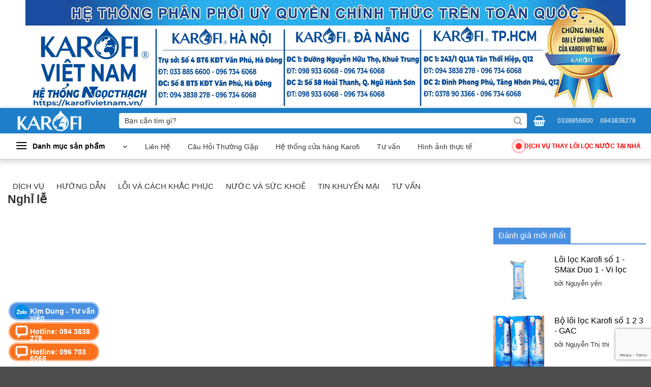

--- FILE ---
content_type: text/html; charset=UTF-8
request_url: https://karofivietnam.vn/tag/nghi-le
body_size: 25222
content:
<!DOCTYPE html>
<!--[if IE 9 ]> <html lang="vi" class="ie9 loading-site no-js"> <![endif]-->
<!--[if IE 8 ]> <html lang="vi" class="ie8 loading-site no-js"> <![endif]-->
<!--[if (gte IE 9)|!(IE)]><!--><html lang="vi" class="loading-site no-js"> <!--<![endif]-->
<head>
<!-- Google Tag Manager -->
<script>(function(w,d,s,l,i){w[l]=w[l]||[];w[l].push({'gtm.start':
new Date().getTime(),event:'gtm.js'});var f=d.getElementsByTagName(s)[0],
j=d.createElement(s),dl=l!='dataLayer'?'&l='+l:'';j.async=true;j.src=
'https://www.googletagmanager.com/gtm.js?id='+i+dl;f.parentNode.insertBefore(j,f);
})(window,document,'script','dataLayer','GTM-TW7QFP7');</script>
<!-- End Google Tag Manager -->
<!-- Global site tag (gtag.js) - Google Analytics -->
<script async src="https://www.googletagmanager.com/gtag/js?id=UA-82654163-1"></script>
<script>
  window.dataLayer = window.dataLayer || [];
  function gtag(){dataLayer.push(arguments);}
  gtag('js', new Date());
  gtag('config', 'UA-82654163-1');
</script>
	<meta name="google-site-verification" content="NdQ7B9mfGXoTnJFSH3V1CvJDvaVM6yq-DQvHVR2w9-I" /> <!-- GMC -->
	<meta charset="UTF-8" />
	<link rel="profile" href="https://gmpg.org/xfn/11" />
	<link rel="pingback" href="https://karofivietnam.vn/xmlrpc.php" />
	<!-- Manifest added by SuperPWA - Progressive Web Apps Plugin For WordPress -->
<link rel="manifest" href="/superpwa-manifest-nginx.json">
<meta name="theme-color" content="#1e8bd0">
<!-- / SuperPWA.com -->
<script>(function(html){html.className = html.className.replace(/\bno-js\b/,'js')})(document.documentElement);</script>
<title>Nghỉ lễ &#8211; Karofi Việt Nam</title>
<meta name='robots' content='max-image-preview:large' />
<meta name="viewport" content="width=device-width, initial-scale=1" /><link rel='dns-prefetch' href='//capi-automation.s3.us-east-2.amazonaws.com' />

<link rel='prefetch' href='https://karofivietnam.vn/wp-content/themes/flatsome/assets/js/flatsome.js?ver=e2eddd6c228105dac048' />
<link rel='prefetch' href='https://karofivietnam.vn/wp-content/themes/flatsome/assets/js/chunk.slider.js?ver=3.20.3' />
<link rel='prefetch' href='https://karofivietnam.vn/wp-content/themes/flatsome/assets/js/chunk.popups.js?ver=3.20.3' />
<link rel='prefetch' href='https://karofivietnam.vn/wp-content/themes/flatsome/assets/js/chunk.tooltips.js?ver=3.20.3' />
<link rel='prefetch' href='https://karofivietnam.vn/wp-content/themes/flatsome/assets/js/woocommerce.js?ver=1c9be63d628ff7c3ff4c' />
<link rel="alternate" type="application/rss+xml" title="Dòng thông tin Karofi Việt Nam &raquo;" href="https://karofivietnam.vn/feed" />
<link rel="alternate" type="application/rss+xml" title="Karofi Việt Nam &raquo; Dòng bình luận" href="https://karofivietnam.vn/comments/feed" />
<link rel="alternate" type="application/rss+xml" title="Dòng thông tin cho Thẻ Karofi Việt Nam &raquo; Nghỉ lễ" href="https://karofivietnam.vn/tag/nghi-le/feed" />
<style id='wp-img-auto-sizes-contain-inline-css' type='text/css'>
img:is([sizes=auto i],[sizes^="auto," i]){contain-intrinsic-size:3000px 1500px}
/*# sourceURL=wp-img-auto-sizes-contain-inline-css */
</style>
<link rel='preload' as='style' onload="this.onload=null;this.rel='stylesheet'" id='quick-search-style' href='https://karofivietnam.vn/wp-content/plugins/devvn-quick-search/assets/css/quick-search-style.css?ver=1.1.1' type='text/css' media='all' /><style id='woocommerce-inline-inline-css' type='text/css'>
.woocommerce form .form-row .required { visibility: visible; }
/*# sourceURL=woocommerce-inline-inline-css */
</style>
<link data-minify="1" rel='preload' as='style' onload="this.onload=null;this.rel='stylesheet'" id='contact-form-7' href='https://karofivietnam.vn/wp-content/cache/min/1/wp-content/plugins/contact-form-7/includes/css/styles.css?ver=1768211056' type='text/css' media='all' /><link data-minify="1" rel='preload' as='style' onload="this.onload=null;this.rel='stylesheet'" id='wpcf7-redirect-script-frontend' href='https://karofivietnam.vn/wp-content/cache/min/1/wp-content/plugins/wpcf7-redirect/build/assets/frontend-script.css?ver=1768211056' type='text/css' media='all' /><link data-minify="1" rel='preload' as='style' onload="this.onload=null;this.rel='stylesheet'" id='flatsome-swatches-frontend' href='https://karofivietnam.vn/wp-content/cache/min/1/wp-content/themes/flatsome/assets/css/extensions/flatsome-swatches-frontend.css?ver=1768211056' type='text/css' media='all' /><link data-minify="1" rel='preload' as='style' onload="this.onload=null;this.rel='stylesheet'" id='flatsome-main' href='https://karofivietnam.vn/wp-content/cache/min/1/wp-content/themes/flatsome/assets/css/flatsome.css?ver=1768211056' type='text/css' media='all' /><style id='flatsome-main-inline-css' type='text/css'>
@font-face {
				font-family: "fl-icons";
				font-display: block;
				src: url(https://karofivietnam.vn/wp-content/themes/flatsome/assets/css/icons/fl-icons.eot?v=3.20.3);
				src:
					url(https://karofivietnam.vn/wp-content/themes/flatsome/assets/css/icons/fl-icons.eot#iefix?v=3.20.3) format("embedded-opentype"),
					url(https://karofivietnam.vn/wp-content/themes/flatsome/assets/css/icons/fl-icons.woff2?v=3.20.3) format("woff2"),
					url(https://karofivietnam.vn/wp-content/themes/flatsome/assets/css/icons/fl-icons.ttf?v=3.20.3) format("truetype"),
					url(https://karofivietnam.vn/wp-content/themes/flatsome/assets/css/icons/fl-icons.woff?v=3.20.3) format("woff"),
					url(https://karofivietnam.vn/wp-content/themes/flatsome/assets/css/icons/fl-icons.svg?v=3.20.3#fl-icons) format("svg");
			}
/*# sourceURL=flatsome-main-inline-css */
</style>
<link data-minify="1" rel='preload' as='style' onload="this.onload=null;this.rel='stylesheet'" id='flatsome-shop' href='https://karofivietnam.vn/wp-content/cache/min/1/wp-content/themes/flatsome/assets/css/flatsome-shop.css?ver=1768211056' type='text/css' media='all' /><link data-minify="1" rel='preload' as='style' onload="this.onload=null;this.rel='stylesheet'" id='flatsome-style' href='https://karofivietnam.vn/wp-content/cache/min/1/wp-content/themes/karofi-v2/style.css?ver=1768211056' type='text/css' media='all' /><style id='rocket-lazyload-inline-css' type='text/css'>
.rll-youtube-player{position:relative;padding-bottom:56.23%;height:0;overflow:hidden;max-width:100%;}.rll-youtube-player:focus-within{outline: 2px solid currentColor;outline-offset: 5px;}.rll-youtube-player iframe{position:absolute;top:0;left:0;width:100%;height:100%;z-index:100;background:0 0}.rll-youtube-player img{bottom:0;display:block;left:0;margin:auto;max-width:100%;width:100%;position:absolute;right:0;top:0;border:none;height:auto;-webkit-transition:.4s all;-moz-transition:.4s all;transition:.4s all}.rll-youtube-player img:hover{-webkit-filter:brightness(75%)}.rll-youtube-player .play{height:100%;width:100%;left:0;top:0;position:absolute;background:url(https://karofivietnam.vn/wp-content/plugins/wp-rocket/assets/img/youtube.png) no-repeat center;background-color: transparent !important;cursor:pointer;border:none;}
/*# sourceURL=rocket-lazyload-inline-css */
</style>
<script type="text/javascript" src="https://karofivietnam.vn/wp-includes/js/jquery/jquery.min.js?ver=3.7.1" id="jquery-core-js"></script>
<script type="text/javascript" src="https://karofivietnam.vn/wp-includes/js/jquery/jquery-migrate.min.js?ver=3.4.1" id="jquery-migrate-js" defer></script>
<script type="text/javascript" src="https://karofivietnam.vn/wp-content/plugins/woocommerce/assets/js/jquery-blockui/jquery.blockUI.min.js?ver=2.7.0-wc.10.4.3" id="wc-jquery-blockui-js" data-wp-strategy="defer" defer></script>
<script type="text/javascript" id="wc-add-to-cart-js-extra">
/* <![CDATA[ */
var wc_add_to_cart_params = {"ajax_url":"/wp-admin/admin-ajax.php","wc_ajax_url":"/?wc-ajax=%%endpoint%%","i18n_view_cart":"Xem gi\u1ecf h\u00e0ng","cart_url":"https://karofivietnam.vn/gio-hang","is_cart":"","cart_redirect_after_add":"no"};
//# sourceURL=wc-add-to-cart-js-extra
/* ]]> */
</script>
<script type="text/javascript" src="https://karofivietnam.vn/wp-content/plugins/woocommerce/assets/js/frontend/add-to-cart.min.js?ver=10.4.3" id="wc-add-to-cart-js" defer="defer" data-wp-strategy="defer"></script>
<script type="text/javascript" src="https://karofivietnam.vn/wp-content/plugins/woocommerce/assets/js/js-cookie/js.cookie.min.js?ver=2.1.4-wc.10.4.3" id="wc-js-cookie-js" data-wp-strategy="defer" defer></script>
<script type="text/javascript" src="https://karofivietnam.vn/wp-content/themes/karofi-v2/script.js?ver=13e8035e14fde0ff06fa7ebe64dd14bc" id="custom-js-js"></script>
<link rel="https://api.w.org/" href="https://karofivietnam.vn/wp-json/" /><link rel="alternate" title="JSON" type="application/json" href="https://karofivietnam.vn/wp-json/wp/v2/tags/586" /><link rel="EditURI" type="application/rsd+xml" title="RSD" href="https://karofivietnam.vn/xmlrpc.php?rsd" />
	<meta name="theme-color" content="#1e7fc8">
	<meta name="DC.title" content="Máy lọc nước Karofi, Cây nước nóng lạnh Karofi, Thay lõi lọc Karofi, Máy lọc không khí Karofi" />
	<meta name="geo.region" content="VN-HN" />
	<meta name="geo.placename" content="Ha Noi" />
	<meta name="geo.position" content="21.0183690,105.8163520" />
	<meta name="ICBM" content="21.0183690,105.8163520" />
	<link data-minify="1" rel="stylesheet" href="https://karofivietnam.vn/wp-content/cache/min/1/misc/fonts/all.min.css?ver=1768211056" />	<noscript><style>.woocommerce-product-gallery{ opacity: 1 !important; }</style></noscript>
				<script  type="text/javascript">
				!function(f,b,e,v,n,t,s){if(f.fbq)return;n=f.fbq=function(){n.callMethod?
					n.callMethod.apply(n,arguments):n.queue.push(arguments)};if(!f._fbq)f._fbq=n;
					n.push=n;n.loaded=!0;n.version='2.0';n.queue=[];t=b.createElement(e);t.async=!0;
					t.src=v;s=b.getElementsByTagName(e)[0];s.parentNode.insertBefore(t,s)}(window,
					document,'script','https://connect.facebook.net/en_US/fbevents.js');
			</script>
			<!-- WooCommerce Facebook Integration Begin -->
			<script  type="text/javascript">

				fbq('init', '494157295105112', {}, {
    "agent": "woocommerce_2-10.4.3-3.5.15"
});

				document.addEventListener( 'DOMContentLoaded', function() {
					// Insert placeholder for events injected when a product is added to the cart through AJAX.
					document.body.insertAdjacentHTML( 'beforeend', '<div class=\"wc-facebook-pixel-event-placeholder\"></div>' );
				}, false );

			</script>
			<!-- WooCommerce Facebook Integration End -->
			<link rel="icon" href="https://karofivietnam.vn/wp-content/uploads/2016/06/cropped-new-favicon-32x32.png" sizes="32x32" />
<link rel="icon" href="https://karofivietnam.vn/wp-content/uploads/2016/06/cropped-new-favicon-192x192.png" sizes="192x192" />
<link rel="apple-touch-icon" href="https://karofivietnam.vn/wp-content/uploads/2016/06/cropped-new-favicon-180x180.png" />
<meta name="msapplication-TileImage" content="https://karofivietnam.vn/wp-content/uploads/2016/06/cropped-new-favicon-270x270.png" />
<style id="custom-css" type="text/css">:root {--primary-color: #446084;--fs-color-primary: #446084;--fs-color-secondary: #f2472b;--fs-color-success: #81d742;--fs-color-alert: #b20000;--fs-color-base: #333333;--fs-experimental-link-color: #288ad6;--fs-experimental-link-color-hover: #2380c7;}.tooltipster-base {--tooltip-color: #fff;--tooltip-bg-color: #000;}.off-canvas-right .mfp-content, .off-canvas-left .mfp-content {--drawer-width: 300px;}.off-canvas .mfp-content.off-canvas-cart {--drawer-width: 360px;}.container-width, .full-width .ubermenu-nav, .container, .row{max-width: 1250px}.row.row-collapse{max-width: 1220px}.row.row-small{max-width: 1242.5px}.row.row-large{max-width: 1280px}.flatsome-cookies {background-color: #dd0000}.header-main{height: 50px}#logo img{max-height: 50px}#logo{width:174px;}.header-bottom{min-height: 10px}.header-top{min-height: 20px}.transparent .header-main{height: 90px}.transparent #logo img{max-height: 90px}.has-transparent + .page-title:first-of-type,.has-transparent + #main > .page-title,.has-transparent + #main > div > .page-title,.has-transparent + #main .page-header-wrapper:first-of-type .page-title{padding-top: 140px;}.header.show-on-scroll,.stuck .header-main{height:50px!important}.stuck #logo img{max-height: 50px!important}.search-form{ width: 100%;}.header-bg-color {background-color: #1e7fc8}.header-bottom {background-color: #ffffff}.header-main .nav > li > a{line-height: 16px }.stuck .header-main .nav > li > a{line-height: 70px }@media (max-width: 549px) {.header-main{height: 48px}#logo img{max-height: 48px}}.nav-dropdown{border-radius:10px}.nav-dropdown{font-size:100%}.nav-dropdown-has-arrow li.has-dropdown:after{border-bottom-color: #FFFFFF;}.nav .nav-dropdown{background-color: #FFFFFF}.blog-wrapper{background-color: #ffffff;}h1,h2,h3,h4,h5,h6,.heading-font{color: #333333;}.breadcrumbs{text-transform: none;}button,.button{text-transform: none;}.nav > li > a, .links > li > a{text-transform: none;}.section-title span{text-transform: none;}h3.widget-title,span.widget-title{text-transform: none;}.has-equal-box-heights .box-image {padding-top: 100%;}.badge-inner.on-sale{background-color: #f2472b}.star-rating span:before,.star-rating:before, .woocommerce-page .star-rating:before, .stars a:hover:after, .stars a.active:after{color: #dd3333}@media screen and (min-width: 550px){.products .box-vertical .box-image{min-width: 600px!important;width: 600px!important;}}button[name='update_cart'] { display: none; }.header-vertical-menu__opener{color: #000000}.nav-vertical-fly-out > li + li {border-top-width: 1px; border-top-style: solid;}/* Custom CSS */.header-vertical-menu__opener{background-color: unset;}.header-vertical-menu__fly-out .nav-vertical-fly-out>li.menu-item>a{padding: 5px 10px;}.lixi-container{border: 1px solid red;border-radius: 20px 20px 10px 10px;text-align: center;}.li-xi {z-index: 9999;width: 100%;height: 38px;color: #fff;background: linear-gradient(135deg, #ff9800, #f71c1c);border: 3px double #fff;border-radius: 55px;}.li-xi img {width: 30px;height: 30px;margin-right: 5px;padding-left: 5px;border-radius: 50%;animation: shake 0.7s infinite ease-in-out;}.li-xi span {font-weight: bold;font-size: 14px;line-height: 1.2;text-align: left;}/* Hiệu ứng rung */@keyframes shake {0% { transform: translate(0, 0); }25% { transform: rotate(3deg); }50% { transform: rotate(-3deg); }75% { transform: rotate(2deg); }100% { transform: rotate(0); }}/* Custom CSS Mobile */@media (max-width: 549px){.quick-search-results {min-width: 320px;}a.quicksearch_item {font-size:unset !important;}.quicksearch_info .title{color:#000; font-size:12px;} span.amount>bdi {font-size: 12px !important;}.lightbox-content{padding: 0 !important;}}.label-new.menu-item > a:after{content:"Mới";}.label-hot.menu-item > a:after{content:"Nổi bật";}.label-sale.menu-item > a:after{content:"Giảm giá";}.label-popular.menu-item > a:after{content:"Phổ biến";}</style><style id="flatsome-swatches-css">.variations_form .ux-swatch.selected {box-shadow: 0 0 0 2px var(--fs-color-secondary);}.ux-swatches-in-loop .ux-swatch.selected {box-shadow: 0 0 0 2px var(--fs-color-secondary);}</style><style id="kirki-inline-styles"></style><noscript><style id="rocket-lazyload-nojs-css">.rll-youtube-player, [data-lazy-src]{display:none !important;}</style></noscript>	
	<meta name="facebook-domain-verification" content="zgvr5pw5gpqiwtg7otp8hknm9l041x" />

<!-- Facebook Pixel Code -->
<script>
!function(f,b,e,v,n,t,s)
{if(f.fbq)return;n=f.fbq=function(){n.callMethod?
n.callMethod.apply(n,arguments):n.queue.push(arguments)};
if(!f._fbq)f._fbq=n;n.push=n;n.loaded=!0;n.version='2.0';
n.queue=[];t=b.createElement(e);t.async=!0;
t.src=v;s=b.getElementsByTagName(e)[0];
s.parentNode.insertBefore(t,s)}(window, document,'script','https://connect.facebook.net/en_US/fbevents.js');
fbq('init', '494157295105112');
fbq('track', 'PageView');
</script>
<noscript><img height="1" width="1" style="display:none" src="https://www.facebook.com/tr?id=494157295105112&ev=PageView&noscript=1" /></noscript>
<!-- End Facebook Pixel Code -->	
<!-- pinterest -->
<meta name="p:domain_verify" content="7ca39ae4fabd231ff5993a56db8c91d8"/>
<link data-minify="1" rel='preload' as='style' onload="this.onload=null;this.rel='stylesheet'" id='wc-blocks-style' href='https://karofivietnam.vn/wp-content/cache/min/1/wp-content/plugins/woocommerce/assets/client/blocks/wc-blocks.css?ver=1768211056' type='text/css' media='all' /><style id='global-styles-inline-css' type='text/css'>
:root{--wp--preset--aspect-ratio--square: 1;--wp--preset--aspect-ratio--4-3: 4/3;--wp--preset--aspect-ratio--3-4: 3/4;--wp--preset--aspect-ratio--3-2: 3/2;--wp--preset--aspect-ratio--2-3: 2/3;--wp--preset--aspect-ratio--16-9: 16/9;--wp--preset--aspect-ratio--9-16: 9/16;--wp--preset--color--black: #000000;--wp--preset--color--cyan-bluish-gray: #abb8c3;--wp--preset--color--white: #ffffff;--wp--preset--color--pale-pink: #f78da7;--wp--preset--color--vivid-red: #cf2e2e;--wp--preset--color--luminous-vivid-orange: #ff6900;--wp--preset--color--luminous-vivid-amber: #fcb900;--wp--preset--color--light-green-cyan: #7bdcb5;--wp--preset--color--vivid-green-cyan: #00d084;--wp--preset--color--pale-cyan-blue: #8ed1fc;--wp--preset--color--vivid-cyan-blue: #0693e3;--wp--preset--color--vivid-purple: #9b51e0;--wp--preset--color--primary: #446084;--wp--preset--color--secondary: #f2472b;--wp--preset--color--success: #81d742;--wp--preset--color--alert: #b20000;--wp--preset--gradient--vivid-cyan-blue-to-vivid-purple: linear-gradient(135deg,rgb(6,147,227) 0%,rgb(155,81,224) 100%);--wp--preset--gradient--light-green-cyan-to-vivid-green-cyan: linear-gradient(135deg,rgb(122,220,180) 0%,rgb(0,208,130) 100%);--wp--preset--gradient--luminous-vivid-amber-to-luminous-vivid-orange: linear-gradient(135deg,rgb(252,185,0) 0%,rgb(255,105,0) 100%);--wp--preset--gradient--luminous-vivid-orange-to-vivid-red: linear-gradient(135deg,rgb(255,105,0) 0%,rgb(207,46,46) 100%);--wp--preset--gradient--very-light-gray-to-cyan-bluish-gray: linear-gradient(135deg,rgb(238,238,238) 0%,rgb(169,184,195) 100%);--wp--preset--gradient--cool-to-warm-spectrum: linear-gradient(135deg,rgb(74,234,220) 0%,rgb(151,120,209) 20%,rgb(207,42,186) 40%,rgb(238,44,130) 60%,rgb(251,105,98) 80%,rgb(254,248,76) 100%);--wp--preset--gradient--blush-light-purple: linear-gradient(135deg,rgb(255,206,236) 0%,rgb(152,150,240) 100%);--wp--preset--gradient--blush-bordeaux: linear-gradient(135deg,rgb(254,205,165) 0%,rgb(254,45,45) 50%,rgb(107,0,62) 100%);--wp--preset--gradient--luminous-dusk: linear-gradient(135deg,rgb(255,203,112) 0%,rgb(199,81,192) 50%,rgb(65,88,208) 100%);--wp--preset--gradient--pale-ocean: linear-gradient(135deg,rgb(255,245,203) 0%,rgb(182,227,212) 50%,rgb(51,167,181) 100%);--wp--preset--gradient--electric-grass: linear-gradient(135deg,rgb(202,248,128) 0%,rgb(113,206,126) 100%);--wp--preset--gradient--midnight: linear-gradient(135deg,rgb(2,3,129) 0%,rgb(40,116,252) 100%);--wp--preset--font-size--small: 13px;--wp--preset--font-size--medium: 20px;--wp--preset--font-size--large: 36px;--wp--preset--font-size--x-large: 42px;--wp--preset--spacing--20: 0.44rem;--wp--preset--spacing--30: 0.67rem;--wp--preset--spacing--40: 1rem;--wp--preset--spacing--50: 1.5rem;--wp--preset--spacing--60: 2.25rem;--wp--preset--spacing--70: 3.38rem;--wp--preset--spacing--80: 5.06rem;--wp--preset--shadow--natural: 6px 6px 9px rgba(0, 0, 0, 0.2);--wp--preset--shadow--deep: 12px 12px 50px rgba(0, 0, 0, 0.4);--wp--preset--shadow--sharp: 6px 6px 0px rgba(0, 0, 0, 0.2);--wp--preset--shadow--outlined: 6px 6px 0px -3px rgb(255, 255, 255), 6px 6px rgb(0, 0, 0);--wp--preset--shadow--crisp: 6px 6px 0px rgb(0, 0, 0);}:where(body) { margin: 0; }.wp-site-blocks > .alignleft { float: left; margin-right: 2em; }.wp-site-blocks > .alignright { float: right; margin-left: 2em; }.wp-site-blocks > .aligncenter { justify-content: center; margin-left: auto; margin-right: auto; }:where(.is-layout-flex){gap: 0.5em;}:where(.is-layout-grid){gap: 0.5em;}.is-layout-flow > .alignleft{float: left;margin-inline-start: 0;margin-inline-end: 2em;}.is-layout-flow > .alignright{float: right;margin-inline-start: 2em;margin-inline-end: 0;}.is-layout-flow > .aligncenter{margin-left: auto !important;margin-right: auto !important;}.is-layout-constrained > .alignleft{float: left;margin-inline-start: 0;margin-inline-end: 2em;}.is-layout-constrained > .alignright{float: right;margin-inline-start: 2em;margin-inline-end: 0;}.is-layout-constrained > .aligncenter{margin-left: auto !important;margin-right: auto !important;}.is-layout-constrained > :where(:not(.alignleft):not(.alignright):not(.alignfull)){margin-left: auto !important;margin-right: auto !important;}body .is-layout-flex{display: flex;}.is-layout-flex{flex-wrap: wrap;align-items: center;}.is-layout-flex > :is(*, div){margin: 0;}body .is-layout-grid{display: grid;}.is-layout-grid > :is(*, div){margin: 0;}body{padding-top: 0px;padding-right: 0px;padding-bottom: 0px;padding-left: 0px;}a:where(:not(.wp-element-button)){text-decoration: none;}:root :where(.wp-element-button, .wp-block-button__link){background-color: #32373c;border-width: 0;color: #fff;font-family: inherit;font-size: inherit;font-style: inherit;font-weight: inherit;letter-spacing: inherit;line-height: inherit;padding-top: calc(0.667em + 2px);padding-right: calc(1.333em + 2px);padding-bottom: calc(0.667em + 2px);padding-left: calc(1.333em + 2px);text-decoration: none;text-transform: inherit;}.has-black-color{color: var(--wp--preset--color--black) !important;}.has-cyan-bluish-gray-color{color: var(--wp--preset--color--cyan-bluish-gray) !important;}.has-white-color{color: var(--wp--preset--color--white) !important;}.has-pale-pink-color{color: var(--wp--preset--color--pale-pink) !important;}.has-vivid-red-color{color: var(--wp--preset--color--vivid-red) !important;}.has-luminous-vivid-orange-color{color: var(--wp--preset--color--luminous-vivid-orange) !important;}.has-luminous-vivid-amber-color{color: var(--wp--preset--color--luminous-vivid-amber) !important;}.has-light-green-cyan-color{color: var(--wp--preset--color--light-green-cyan) !important;}.has-vivid-green-cyan-color{color: var(--wp--preset--color--vivid-green-cyan) !important;}.has-pale-cyan-blue-color{color: var(--wp--preset--color--pale-cyan-blue) !important;}.has-vivid-cyan-blue-color{color: var(--wp--preset--color--vivid-cyan-blue) !important;}.has-vivid-purple-color{color: var(--wp--preset--color--vivid-purple) !important;}.has-primary-color{color: var(--wp--preset--color--primary) !important;}.has-secondary-color{color: var(--wp--preset--color--secondary) !important;}.has-success-color{color: var(--wp--preset--color--success) !important;}.has-alert-color{color: var(--wp--preset--color--alert) !important;}.has-black-background-color{background-color: var(--wp--preset--color--black) !important;}.has-cyan-bluish-gray-background-color{background-color: var(--wp--preset--color--cyan-bluish-gray) !important;}.has-white-background-color{background-color: var(--wp--preset--color--white) !important;}.has-pale-pink-background-color{background-color: var(--wp--preset--color--pale-pink) !important;}.has-vivid-red-background-color{background-color: var(--wp--preset--color--vivid-red) !important;}.has-luminous-vivid-orange-background-color{background-color: var(--wp--preset--color--luminous-vivid-orange) !important;}.has-luminous-vivid-amber-background-color{background-color: var(--wp--preset--color--luminous-vivid-amber) !important;}.has-light-green-cyan-background-color{background-color: var(--wp--preset--color--light-green-cyan) !important;}.has-vivid-green-cyan-background-color{background-color: var(--wp--preset--color--vivid-green-cyan) !important;}.has-pale-cyan-blue-background-color{background-color: var(--wp--preset--color--pale-cyan-blue) !important;}.has-vivid-cyan-blue-background-color{background-color: var(--wp--preset--color--vivid-cyan-blue) !important;}.has-vivid-purple-background-color{background-color: var(--wp--preset--color--vivid-purple) !important;}.has-primary-background-color{background-color: var(--wp--preset--color--primary) !important;}.has-secondary-background-color{background-color: var(--wp--preset--color--secondary) !important;}.has-success-background-color{background-color: var(--wp--preset--color--success) !important;}.has-alert-background-color{background-color: var(--wp--preset--color--alert) !important;}.has-black-border-color{border-color: var(--wp--preset--color--black) !important;}.has-cyan-bluish-gray-border-color{border-color: var(--wp--preset--color--cyan-bluish-gray) !important;}.has-white-border-color{border-color: var(--wp--preset--color--white) !important;}.has-pale-pink-border-color{border-color: var(--wp--preset--color--pale-pink) !important;}.has-vivid-red-border-color{border-color: var(--wp--preset--color--vivid-red) !important;}.has-luminous-vivid-orange-border-color{border-color: var(--wp--preset--color--luminous-vivid-orange) !important;}.has-luminous-vivid-amber-border-color{border-color: var(--wp--preset--color--luminous-vivid-amber) !important;}.has-light-green-cyan-border-color{border-color: var(--wp--preset--color--light-green-cyan) !important;}.has-vivid-green-cyan-border-color{border-color: var(--wp--preset--color--vivid-green-cyan) !important;}.has-pale-cyan-blue-border-color{border-color: var(--wp--preset--color--pale-cyan-blue) !important;}.has-vivid-cyan-blue-border-color{border-color: var(--wp--preset--color--vivid-cyan-blue) !important;}.has-vivid-purple-border-color{border-color: var(--wp--preset--color--vivid-purple) !important;}.has-primary-border-color{border-color: var(--wp--preset--color--primary) !important;}.has-secondary-border-color{border-color: var(--wp--preset--color--secondary) !important;}.has-success-border-color{border-color: var(--wp--preset--color--success) !important;}.has-alert-border-color{border-color: var(--wp--preset--color--alert) !important;}.has-vivid-cyan-blue-to-vivid-purple-gradient-background{background: var(--wp--preset--gradient--vivid-cyan-blue-to-vivid-purple) !important;}.has-light-green-cyan-to-vivid-green-cyan-gradient-background{background: var(--wp--preset--gradient--light-green-cyan-to-vivid-green-cyan) !important;}.has-luminous-vivid-amber-to-luminous-vivid-orange-gradient-background{background: var(--wp--preset--gradient--luminous-vivid-amber-to-luminous-vivid-orange) !important;}.has-luminous-vivid-orange-to-vivid-red-gradient-background{background: var(--wp--preset--gradient--luminous-vivid-orange-to-vivid-red) !important;}.has-very-light-gray-to-cyan-bluish-gray-gradient-background{background: var(--wp--preset--gradient--very-light-gray-to-cyan-bluish-gray) !important;}.has-cool-to-warm-spectrum-gradient-background{background: var(--wp--preset--gradient--cool-to-warm-spectrum) !important;}.has-blush-light-purple-gradient-background{background: var(--wp--preset--gradient--blush-light-purple) !important;}.has-blush-bordeaux-gradient-background{background: var(--wp--preset--gradient--blush-bordeaux) !important;}.has-luminous-dusk-gradient-background{background: var(--wp--preset--gradient--luminous-dusk) !important;}.has-pale-ocean-gradient-background{background: var(--wp--preset--gradient--pale-ocean) !important;}.has-electric-grass-gradient-background{background: var(--wp--preset--gradient--electric-grass) !important;}.has-midnight-gradient-background{background: var(--wp--preset--gradient--midnight) !important;}.has-small-font-size{font-size: var(--wp--preset--font-size--small) !important;}.has-medium-font-size{font-size: var(--wp--preset--font-size--medium) !important;}.has-large-font-size{font-size: var(--wp--preset--font-size--large) !important;}.has-x-large-font-size{font-size: var(--wp--preset--font-size--x-large) !important;}
/*# sourceURL=global-styles-inline-css */
</style>
</head>

<body data-rsssl=1 class="archive tag tag-nghi-le tag-586 wp-custom-logo wp-theme-flatsome wp-child-theme-karofi-v2 theme-flatsome woocommerce-no-js full-width header-shadow box-shadow lightbox nav-dropdown-has-arrow nav-dropdown-has-shadow">
<!-- Google Tag Manager (noscript) -->
<noscript><iframe src="https://www.googletagmanager.com/ns.html?id=GTM-TW7QFP7"
height="0" width="0" style="display:none;visibility:hidden"></iframe></noscript>
<!-- End Google Tag Manager (noscript) -->

<a class="skip-link screen-reader-text" href="#main">Bỏ qua nội dung</a>

<div id="wrapper">
<div style="text-align: center;">
<a href="/" title="Karofi Việt Nam - Đơn vị cung cấp Máy lọc nước và Cây nước nóng lạnh Karofi trên toàn quốc" rel="home"> 
	<img src="data:image/svg+xml,%3Csvg%20xmlns='http://www.w3.org/2000/svg'%20viewBox='0%200%201180%20212'%3E%3C/svg%3E" alt="Karofi Việt Nam" width="1180px" height="212px" data-lazy-src="https://karofivietnam.vn/wp-content/uploads/banner-karofivietnam-vn.jpg" /><noscript><img src="https://karofivietnam.vn/wp-content/uploads/banner-karofivietnam-vn.jpg" alt="Karofi Việt Nam" width="1180px" height="212px" /></noscript>
</a>
</div>
	
	<header id="header" class="header ">
		<div class="header-wrapper">
			<div id="masthead" class="header-main hide-for-sticky nav-dark">
      <div class="header-inner flex-row container logo-left medium-logo-center" role="navigation">

          <!-- Logo -->
          <div id="logo" class="flex-col logo">
            
<!-- Header logo -->
<a href="https://karofivietnam.vn/" title="Karofi Việt Nam - Đơn vị cung cấp Máy lọc nước và Cây nước nóng lạnh Karofi trên toàn quốc" rel="home">
		<img width="108" height="108" src="data:image/svg+xml,%3Csvg%20xmlns='http://www.w3.org/2000/svg'%20viewBox='0%200%20108%20108'%3E%3C/svg%3E" class="header_logo header-logo" alt="Karofi Việt Nam" data-lazy-src="https://karofivietnam.vn/wp-content/uploads/2022/02/icon-karofi-trans.png"/><noscript><img width="108" height="108" src="https://karofivietnam.vn/wp-content/uploads/2022/02/icon-karofi-trans.png" class="header_logo header-logo" alt="Karofi Việt Nam"/></noscript><img  width="289" height="108" src="data:image/svg+xml,%3Csvg%20xmlns='http://www.w3.org/2000/svg'%20viewBox='0%200%20289%20108'%3E%3C/svg%3E" class="header-logo-dark" alt="Karofi Việt Nam" data-lazy-src="https://karofivietnam.vn/wp-content/uploads/2022/02/logo-karofi-trans.png"/><noscript><img  width="289" height="108" src="https://karofivietnam.vn/wp-content/uploads/2022/02/logo-karofi-trans.png" class="header-logo-dark" alt="Karofi Việt Nam"/></noscript></a>
            <div class="searchform-wrapper ux-search-box relative search-header-mobile form-flat is-normal"><form role="search" method="get" class="searchform" action="https://karofivietnam.vn/">
	<div class="flex-row relative">
						<div class="flex-col flex-grow">
			<label class="screen-reader-text" for="woocommerce-product-search-field-0">Tìm kiếm:</label>
			<input type="search" id="woocommerce-product-search-field-0" class="search-field mb-0" placeholder="Bạn cần tìm gì?" value="" name="s" />
			<input type="hidden" name="post_type" value="product" />
					</div>
		<div class="flex-col">
			<button type="submit" value="Tìm kiếm" class="ux-search-submit submit-button secondary button  icon mb-0" aria-label="Gửi">
				<i class="icon-search" aria-hidden="true"></i>			</button>
		</div>
	</div>
	<div class="live-search-results text-left z-top"></div>
</form>
</div>          </div>

          <!-- Mobile Left Elements -->
          <div class="flex-col show-for-medium flex-left">
            <ul class="mobile-nav nav nav-left ">
              <li class="nav-icon has-icon">
  		<!-- <a href="#" data-open="#main-menu" data-pos="" data-bg="main-menu-overlay" data-color="" class="" aria-label="" aria-controls="main-menu" aria-expanded="false"> -->
		<a id="btnMainMenu" href="#" class="is-small" >
		
		  <i class="icon-menu" aria-hidden="true"></i>
		  		</a>
	</li>            </ul>
          </div>

          <!-- Left Elements -->
          <div class="flex-col hide-for-medium flex-left
            flex-grow">
            <ul class="header-nav header-nav-main nav nav-left " >
              <li class="header-search-form search-form html relative has-icon">
	<div class="header-search-form-wrapper">
		<div class="searchform-wrapper ux-search-box relative form-flat is-normal"><form role="search" method="get" class="searchform" action="https://karofivietnam.vn/">
	<div class="flex-row relative">
						<div class="flex-col flex-grow">
			<label class="screen-reader-text" for="woocommerce-product-search-field-1">Tìm kiếm:</label>
			<input type="search" id="woocommerce-product-search-field-1" class="search-field mb-0" placeholder="Bạn cần tìm gì?" value="" name="s" />
			<input type="hidden" name="post_type" value="product" />
					</div>
		<div class="flex-col">
			<button type="submit" value="Tìm kiếm" class="ux-search-submit submit-button secondary button  icon mb-0" aria-label="Gửi">
				<i class="icon-search" aria-hidden="true"></i>			</button>
		</div>
	</div>
	<div class="live-search-results text-left z-top"></div>
</form>
</div>	</div>
</li>
            </ul>
          </div>

          <!-- Right Elements -->
          <div class="flex-col hide-for-medium flex-right">
            <ul class="header-nav header-nav-main nav nav-right ">
              <li class="cart-item has-icon">

<a href="https://karofivietnam.vn/gio-hang" class="header-cart-link nav-top-link is-small" title="Giỏ hàng" aria-label="Xem giỏ hàng">


    <i class="icon-shopping-basket" aria-hidden="true" data-icon-label="0"></i>  </a>


</li>
<li id="menu-item-15805" class="menu-item menu-item-type-custom menu-item-object-custom menu-item-15805 menu-item-design-default"><a href="#" class="nav-top-link">0338856600</a></li>
<li id="menu-item-15806" class="menu-item menu-item-type-custom menu-item-object-custom menu-item-15806 menu-item-design-default"><a href="tel:0943838278" class="nav-top-link">0943838278</a></li>
            </ul>
          </div>

          <!-- Mobile Right Elements -->
          <div class="flex-col show-for-medium flex-right">
            <ul class="mobile-nav nav nav-right ">
              <li class="account-item has-icon 123">
	<a href="https://karofivietnam.vn/tai-khoan"
	class="account-link-mobile is-small" title="Tài khoản">
	  <i class="icon-user" aria-hidden="true"></i>	</a>
</li>
<li class="cart-item has-icon">


		<a href="https://karofivietnam.vn/gio-hang" class="header-cart-link nav-top-link is-small" title="Giỏ hàng" aria-label="Xem giỏ hàng">

  	<i class="icon-shopping-basket" aria-hidden="true" data-icon-label="0"></i>  </a>

</li>
            </ul>
          </div>

      </div>
     
      </div><div id="wide-nav" class="header-bottom wide-nav hide-for-sticky flex-has-center">
    <div class="flex-row container">

                        <div class="flex-col hide-for-medium flex-left">
                <ul class="nav header-nav header-bottom-nav nav-left  nav-size-medium">
                    
<li class="header-vertical-menu">
	<div class="header-vertical-menu__opener dark" tabindex="0" role="button" aria-expanded="false" aria-haspopup="menu" data-flatsome-role-button>
					<span class="header-vertical-menu__icon">
				<i class="icon-menu" aria-hidden="true"></i>			</span>
				<span class="header-vertical-menu__title">
						Danh mục sản phẩm		</span>
		<i class="icon-angle-down" aria-hidden="true"></i>	</div>
	<div class="header-vertical-menu__fly-out has-shadow">
		<div class="menu-vertical-container"><ul id="menu-vertical" class="ux-nav-vertical-menu nav-vertical-fly-out"><li id="menu-item-9054" class="menu-item menu-item-type-taxonomy menu-item-object-product_cat menu-item-9054 menu-item-design-default"><a href="https://karofivietnam.vn/danh-muc/may-loc-nuoc-khong-vo-tu" class="nav-top-link">Máy lọc nước không vỏ tủ</a></li>
<li id="menu-item-9020" class="menu-item menu-item-type-taxonomy menu-item-object-product_cat menu-item-9020 menu-item-design-default"><a href="https://karofivietnam.vn/danh-muc/may-loc-nuoc-tu-dung" class="nav-top-link">Máy lọc nước có tủ độc lập</a></li>
<li id="menu-item-15462" class="menu-item menu-item-type-taxonomy menu-item-object-product_cat menu-item-15462 menu-item-design-default"><a href="https://karofivietnam.vn/danh-muc/may-loc-nuoc-nong-lanh-karofi" class="nav-top-link">Máy lọc nước nóng lạnh</a></li>
<li id="menu-item-43088" class="menu-item menu-item-type-taxonomy menu-item-object-product_cat menu-item-43088 menu-item-design-default"><a href="https://karofivietnam.vn/danh-muc/may-loc-nuoc-tu-dung/may-loc-nuoc-hydro-ion-kiem-karofi" class="nav-top-link">Máy lọc nước Hydro-ion kiềm</a></li>
<li id="menu-item-12492" class="menu-item menu-item-type-taxonomy menu-item-object-product_tag menu-item-12492 menu-item-design-default"><a href="https://karofivietnam.vn/tu-khoa/may-loc-nuoc-hydrogen-karofi" class="nav-top-link">Máy lọc nước Hydrogen</a></li>
<li id="menu-item-9022" class="menu-item menu-item-type-taxonomy menu-item-object-product_cat menu-item-9022 menu-item-design-default"><a href="https://karofivietnam.vn/danh-muc/cay-nuoc-nong-lanh-karofi" class="nav-top-link">Cây nước nóng lạnh Karofi</a></li>
<li id="menu-item-14355" class="menu-item menu-item-type-taxonomy menu-item-object-product_cat menu-item-14355 menu-item-design-default"><a href="https://karofivietnam.vn/danh-muc/linh-kien-may-loc-nuoc" class="nav-top-link">Linh Kiện Máy Lọc Nước</a></li>
<li id="menu-item-14356" class="menu-item menu-item-type-taxonomy menu-item-object-product_cat menu-item-14356 menu-item-design-default"><a href="https://karofivietnam.vn/danh-muc/loi-loc-karofi" class="nav-top-link">Lõi Lọc Nước Karofi</a></li>
<li id="menu-item-10047" class="menu-item menu-item-type-taxonomy menu-item-object-product_cat menu-item-10047 menu-item-design-default"><a href="https://karofivietnam.vn/danh-muc/may-loc-nuoc-karofi-cong-suat-lon/may-loc-nuoc-cong-suat-lon" class="nav-top-link">Máy Lọc RO Công Suất Lớn</a></li>
<li id="menu-item-15968" class="menu-item menu-item-type-taxonomy menu-item-object-product_cat menu-item-15968 menu-item-design-default"><a href="https://karofivietnam.vn/danh-muc/loc-nuoc-dau-nguon" class="nav-top-link">Lọc tổng, Lọc đầu nguồn</a></li>
<li id="menu-item-43087" class="menu-item menu-item-type-taxonomy menu-item-object-product_cat menu-item-43087 menu-item-design-default"><a href="https://karofivietnam.vn/danh-muc/may-loc-nuoc-livotec" class="nav-top-link">Máy lọc nước Livotec</a></li>
</ul></div>	</div>
</li>
                </ul>
            </div>
            
                        <div class="flex-col hide-for-medium flex-center">
                <ul class="nav header-nav header-bottom-nav nav-center  nav-size-medium">
                    <li id="menu-item-16597" class="menu-item menu-item-type-post_type menu-item-object-page menu-item-16597 menu-item-design-default"><a href="https://karofivietnam.vn/lien-he" class="nav-top-link">Liên Hệ</a></li>
<li id="menu-item-16601" class="menu-item menu-item-type-post_type menu-item-object-page menu-item-16601 menu-item-design-default"><a href="https://karofivietnam.vn/cau-hoi-thuong-gap" class="nav-top-link">Câu Hỏi Thường Gặp</a></li>
<li id="menu-item-2913" class="menu-item menu-item-type-post_type menu-item-object-page menu-item-2913 menu-item-design-default"><a href="https://karofivietnam.vn/he-thong-cua-hang" class="nav-top-link">Hệ thống cửa hàng Karofi</a></li>
<li id="menu-item-3919" class="menu-item menu-item-type-custom menu-item-object-custom menu-item-3919 menu-item-design-default"><a href="https://karofivietnam.vn/tu-van" class="nav-top-link">Tư vấn</a></li>
<li id="menu-item-4290" class="menu-item menu-item-type-custom menu-item-object-custom menu-item-4290 menu-item-design-default"><a href="/hinh-anh-karofi-thuc-te" class="nav-top-link">Hình ảnh thực tế</a></li>
                </ul>
            </div>
            
                        <div class="flex-col hide-for-medium flex-right flex-grow">
              <ul class="nav header-nav header-bottom-nav nav-right  nav-size-medium">
                   <li class="html custom html_nav_position_text"><a href="https://karofivietnam.vn/dich-vu" style="color:red;font-weight:bold;text-transform:uppercase; padding:0; float: right; margin:0 5px;"><span id="dot"><span class="ping"></span></span>Dịch vụ Thay lõi lọc nước tại nhà</a></li>              </ul>
            </div>
            
                          <div class="flex-col show-for-medium flex-grow">
                  <ul class="nav header-bottom-nav nav-center mobile-nav  nav-size-medium">
                      <li class="html custom html_nav_position_text"><a href="https://karofivietnam.vn/dich-vu" style="color:red;font-weight:bold;text-transform:uppercase; padding:0; float: right; margin:0 5px;"><span id="dot"><span class="ping"></span></span>Dịch vụ Thay lõi lọc nước tại nhà</a></li><li class="html custom html_topbar_right"><div class="buycall">Gọi tư vấn & mua hàng: <a href="tel:0378903366">0378903366</a><span style="font-size:11px;font-style: Italic"> (7:30-22:00)</span></div></li>                  </ul>
              </div>
            
    </div>
</div>

<div class="header-bg-container fill"><div class="header-bg-image fill"></div><div class="header-bg-color fill"></div></div>		</div>
	</header>

		<main id="main" class="" >

<div id="content" class="blog-wrapper blog-archive page-wrapper">
		<header class="archive-page-header">

	<div class="row">
	<div class="large-12 text-center col">
	<div class="menu-blog-menu-container"><ul id="menu-blog-menu" class="menu"><li id="menu-item-15897" class="menu-item menu-item-type-taxonomy menu-item-object-category menu-item-15897"><a href="https://karofivietnam.vn/category/dich-vu-karofi">Dịch vụ</a></li>
<li id="menu-item-15898" class="menu-item menu-item-type-taxonomy menu-item-object-category menu-item-15898"><a href="https://karofivietnam.vn/category/khong-phan-loai">Hướng dẫn</a></li>
<li id="menu-item-15899" class="menu-item menu-item-type-taxonomy menu-item-object-category menu-item-15899"><a href="https://karofivietnam.vn/category/loi-va-cach-khac-phuc">Lỗi và cách khắc phục</a></li>
<li id="menu-item-15900" class="menu-item menu-item-type-taxonomy menu-item-object-category menu-item-15900"><a href="https://karofivietnam.vn/category/nuoc-va-suc-khoe">Nước Và Sức Khoẻ</a></li>
<li id="menu-item-15901" class="menu-item menu-item-type-taxonomy menu-item-object-category menu-item-15901"><a href="https://karofivietnam.vn/category/tin-khuyen-mai">Tin Khuyến Mại</a></li>
<li id="menu-item-15902" class="menu-item menu-item-type-taxonomy menu-item-object-category menu-item-15902"><a href="https://karofivietnam.vn/category/tu-van">Tư Vấn</a></li>
</ul></div>	<h1 class="page-title is-large uppercase">
		<span>Nghỉ lễ</span>	</h1>
	

	<div class="row row-collapse"  id="row-28062336">
	
	
	<div id="col-1547378815" class="col top-news small-12 large-12"  >
				<div class="col-inner"  >
			
			
	
	  <style>
    #row-378365546 .grid-col-1{height: 460px}
    #row-378365546 .grid-col-1-2{height: 230px}
    #row-378365546 .grid-col-1-3{height:153.33333333333px}
    #row-378365546 .grid-col-2-3{height: 306.66666666667px}
    #row-378365546 .grid-col-1-4{height: 115px}
    #row-378365546 .grid-col-3-4{height: 345px}


        /* Tablet */
    @media (max-width: 850px){
      #row-378365546 .grid-col-1{height: 306.66666666667px}
      #row-378365546 .grid-col-1-2{height: 153.33333333333px}
      #row-378365546 .grid-col-1-3{height:102.22222222222px}
      #row-378365546 .grid-col-2-3{height: 204.44444444444px}
      #row-378365546 .grid-col-1-4{height: 76.666666666667px}
      #row-378365546 .grid-col-3-4{height: 230px}
    }
    
        /* Mobile */
    @media (max-width: 550px){
      #row-378365546 .grid-col-1{height: 306.66666666667px}
      #row-378365546 .grid-col-1-2{height: 153.33333333333px}
      #row-378365546 .grid-col-1-3{height:102.22222222222px}
      #row-378365546 .grid-col-2-3{height: 204.44444444444px}
      #row-378365546 .grid-col-1-4{height: 76.666666666667px}
      #row-378365546 .grid-col-3-4{height: 230px}
    }
    

  </style>
  
  
    <div id="row-378365546" class="row row-xsmall row-full-width row-grid" data-packery-options='{"itemSelector": ".col", "gutter": 0, "presentageWidth" : true}'>

  </div>
	
		<div id="gap-1263234824" class="gap-element clearfix" style="display:block; height:auto;">
		
<style>
#gap-1263234824 {
  padding-top: 30px;
}
</style>
	</div>
	
			</div>
					</div>

	
	
	</div>
	
			</div>
	</div>
</header>


<div class="row row-large row-divided ">

	<div class="large-9 col">
		

	
  
    <div class="row large-columns-1 medium-columns- small-columns-1" >
  </div>

	</div>
	<div class="post-sidebar large-3 col">
				<div id="secondary" class="widget-area " role="complementary">
		<aside id="woocommerce_recent_reviews-2" class="widget-even widget-last widget-2 widget woocommerce widget_recent_reviews"><span class="widget-title "><span>Đánh giá mới nhất</span></span><div class="is-divider small"></div><ul class="product_list_widget"><li>
	
	
	<a href="https://karofivietnam.vn/san-pham/loi-loc-karofi-so-1-smax-duo-1-vi-loc.html#comment-7490">
		<img width="600" height="600" src="data:image/svg+xml,%3Csvg%20xmlns='http://www.w3.org/2000/svg'%20viewBox='0%200%20600%20600'%3E%3C/svg%3E" class="attachment-woocommerce_thumbnail size-woocommerce_thumbnail" alt="Loi Loc Karofi So 1 Smax Duo 1 Vi Loc" decoding="async" data-lazy-srcset="https://karofivietnam.vn/wp-content/uploads/2020/06/Loi-loc-karofi-so-1-smax-duo-1-vi-loc.jpg 600w, https://karofivietnam.vn/wp-content/uploads/2020/06/Loi-loc-karofi-so-1-smax-duo-1-vi-loc-100x100.jpg 100w, https://karofivietnam.vn/wp-content/uploads/2020/06/Loi-loc-karofi-so-1-smax-duo-1-vi-loc-500x500.jpg 500w, https://karofivietnam.vn/wp-content/uploads/2020/06/Loi-loc-karofi-so-1-smax-duo-1-vi-loc-150x150.jpg 150w, https://karofivietnam.vn/wp-content/uploads/2020/06/Loi-loc-karofi-so-1-smax-duo-1-vi-loc-300x300.jpg 300w, https://karofivietnam.vn/wp-content/uploads/2020/06/Loi-loc-karofi-so-1-smax-duo-1-vi-loc-510x510.jpg 510w" data-lazy-sizes="(max-width: 600px) 100vw, 600px" data-lazy-src="https://karofivietnam.vn/wp-content/uploads/2020/06/Loi-loc-karofi-so-1-smax-duo-1-vi-loc.jpg" /><noscript><img width="600" height="600" src="https://karofivietnam.vn/wp-content/uploads/2020/06/Loi-loc-karofi-so-1-smax-duo-1-vi-loc.jpg" class="attachment-woocommerce_thumbnail size-woocommerce_thumbnail" alt="Loi Loc Karofi So 1 Smax Duo 1 Vi Loc" decoding="async" srcset="https://karofivietnam.vn/wp-content/uploads/2020/06/Loi-loc-karofi-so-1-smax-duo-1-vi-loc.jpg 600w, https://karofivietnam.vn/wp-content/uploads/2020/06/Loi-loc-karofi-so-1-smax-duo-1-vi-loc-100x100.jpg 100w, https://karofivietnam.vn/wp-content/uploads/2020/06/Loi-loc-karofi-so-1-smax-duo-1-vi-loc-500x500.jpg 500w, https://karofivietnam.vn/wp-content/uploads/2020/06/Loi-loc-karofi-so-1-smax-duo-1-vi-loc-150x150.jpg 150w, https://karofivietnam.vn/wp-content/uploads/2020/06/Loi-loc-karofi-so-1-smax-duo-1-vi-loc-300x300.jpg 300w, https://karofivietnam.vn/wp-content/uploads/2020/06/Loi-loc-karofi-so-1-smax-duo-1-vi-loc-510x510.jpg 510w" sizes="(max-width: 600px) 100vw, 600px" /></noscript>		<span class="product-title">Lõi lọc Karofi số 1 - SMax Duo 1 - Vi lọc</span>
	</a>

	
	<span class="reviewer">
	bởi Nguyễn yến	</span>

	
	</li>
<li>
	
	
	<a href="https://karofivietnam.vn/san-pham/bo-loi-loc-karofi-so-1-2-3.html/comment-page-3#comment-7462">
		<img width="600" height="785" src="data:image/svg+xml,%3Csvg%20xmlns='http://www.w3.org/2000/svg'%20viewBox='0%200%20600%20785'%3E%3C/svg%3E" class="attachment-woocommerce_thumbnail size-woocommerce_thumbnail" alt="Bộ lõi lọc Karofi số 1 2 3 - GAC" decoding="async" data-lazy-srcset="https://karofivietnam.vn/wp-content/uploads/2020/09/karofivietnam.vn-bo-3-loi-loc-gac-1-600x785.jpg 600w, https://karofivietnam.vn/wp-content/uploads/2020/09/karofivietnam.vn-bo-3-loi-loc-gac-1-382x500.jpg 382w, https://karofivietnam.vn/wp-content/uploads/2020/09/karofivietnam.vn-bo-3-loi-loc-gac-1-783x1024.jpg 783w, https://karofivietnam.vn/wp-content/uploads/2020/09/karofivietnam.vn-bo-3-loi-loc-gac-1-768x1005.jpg 768w, https://karofivietnam.vn/wp-content/uploads/2020/09/karofivietnam.vn-bo-3-loi-loc-gac-1.jpg 1084w" data-lazy-sizes="(max-width: 600px) 100vw, 600px" data-lazy-src="https://karofivietnam.vn/wp-content/uploads/2020/09/karofivietnam.vn-bo-3-loi-loc-gac-1-600x785.jpg" /><noscript><img width="600" height="785" src="https://karofivietnam.vn/wp-content/uploads/2020/09/karofivietnam.vn-bo-3-loi-loc-gac-1-600x785.jpg" class="attachment-woocommerce_thumbnail size-woocommerce_thumbnail" alt="Bộ lõi lọc Karofi số 1 2 3 - GAC" decoding="async" srcset="https://karofivietnam.vn/wp-content/uploads/2020/09/karofivietnam.vn-bo-3-loi-loc-gac-1-600x785.jpg 600w, https://karofivietnam.vn/wp-content/uploads/2020/09/karofivietnam.vn-bo-3-loi-loc-gac-1-382x500.jpg 382w, https://karofivietnam.vn/wp-content/uploads/2020/09/karofivietnam.vn-bo-3-loi-loc-gac-1-783x1024.jpg 783w, https://karofivietnam.vn/wp-content/uploads/2020/09/karofivietnam.vn-bo-3-loi-loc-gac-1-768x1005.jpg 768w, https://karofivietnam.vn/wp-content/uploads/2020/09/karofivietnam.vn-bo-3-loi-loc-gac-1.jpg 1084w" sizes="(max-width: 600px) 100vw, 600px" /></noscript>		<span class="product-title">Bộ lõi lọc Karofi số 1 2 3 - GAC</span>
	</a>

	
	<span class="reviewer">
	bởi Nguyễn Thị thi	</span>

	
	</li>
<li>
	
	
	<a href="https://karofivietnam.vn/san-pham/may-loc-nuoc-ro-karofi-kaq-u95-pro.html#comment-7460">
		<img width="600" height="600" src="data:image/svg+xml,%3Csvg%20xmlns='http://www.w3.org/2000/svg'%20viewBox='0%200%20600%20600'%3E%3C/svg%3E" class="attachment-woocommerce_thumbnail size-woocommerce_thumbnail" alt="Máy lọc nước RO Karofi KAQ-U95 Pro (Thông minh - 2026 - tự động kiểm soát nước sạch)" decoding="async" data-lazy-srcset="https://karofivietnam.vn/wp-content/uploads/2024/06/karofivietnam.vn-kaq-u95-pro-1.jpg 600w, https://karofivietnam.vn/wp-content/uploads/2024/06/karofivietnam.vn-kaq-u95-pro-1-500x500.jpg 500w, https://karofivietnam.vn/wp-content/uploads/2024/06/karofivietnam.vn-kaq-u95-pro-1-150x150.jpg 150w, https://karofivietnam.vn/wp-content/uploads/2024/06/karofivietnam.vn-kaq-u95-pro-1-100x100.jpg 100w" data-lazy-sizes="(max-width: 600px) 100vw, 600px" data-lazy-src="https://karofivietnam.vn/wp-content/uploads/2024/06/karofivietnam.vn-kaq-u95-pro-1.jpg" /><noscript><img width="600" height="600" src="https://karofivietnam.vn/wp-content/uploads/2024/06/karofivietnam.vn-kaq-u95-pro-1.jpg" class="attachment-woocommerce_thumbnail size-woocommerce_thumbnail" alt="Máy lọc nước RO Karofi KAQ-U95 Pro (Thông minh - 2026 - tự động kiểm soát nước sạch)" decoding="async" srcset="https://karofivietnam.vn/wp-content/uploads/2024/06/karofivietnam.vn-kaq-u95-pro-1.jpg 600w, https://karofivietnam.vn/wp-content/uploads/2024/06/karofivietnam.vn-kaq-u95-pro-1-500x500.jpg 500w, https://karofivietnam.vn/wp-content/uploads/2024/06/karofivietnam.vn-kaq-u95-pro-1-150x150.jpg 150w, https://karofivietnam.vn/wp-content/uploads/2024/06/karofivietnam.vn-kaq-u95-pro-1-100x100.jpg 100w" sizes="(max-width: 600px) 100vw, 600px" /></noscript>		<span class="product-title">Máy lọc nước RO Karofi KAQ-U95 Pro (Thông minh - 2026 - tự động kiểm soát nước sạch)</span>
	</a>

	
	<span class="reviewer">
	bởi Cong Pham	</span>

	
	</li>
<li>
	
	
	<a href="https://karofivietnam.vn/san-pham/may-loc-nuoc-nong-lanh-hydro-ion-kiem-karofi-kae-s86.html#comment-7440">
		<img width="600" height="600" src="data:image/svg+xml,%3Csvg%20xmlns='http://www.w3.org/2000/svg'%20viewBox='0%200%20600%20600'%3E%3C/svg%3E" class="attachment-woocommerce_thumbnail size-woocommerce_thumbnail" alt="Máy lọc nước nóng lạnh Hydro-ion kiềm Karofi KAE-S86" decoding="async" data-lazy-srcset="https://karofivietnam.vn/wp-content/uploads/2024/09/karofivietnam.vn-KAE-S86-2.jpg 600w, https://karofivietnam.vn/wp-content/uploads/2024/09/karofivietnam.vn-KAE-S86-2-500x500.jpg 500w, https://karofivietnam.vn/wp-content/uploads/2024/09/karofivietnam.vn-KAE-S86-2-150x150.jpg 150w, https://karofivietnam.vn/wp-content/uploads/2024/09/karofivietnam.vn-KAE-S86-2-100x100.jpg 100w" data-lazy-sizes="(max-width: 600px) 100vw, 600px" data-lazy-src="https://karofivietnam.vn/wp-content/uploads/2024/09/karofivietnam.vn-KAE-S86-2.jpg" /><noscript><img width="600" height="600" src="https://karofivietnam.vn/wp-content/uploads/2024/09/karofivietnam.vn-KAE-S86-2.jpg" class="attachment-woocommerce_thumbnail size-woocommerce_thumbnail" alt="Máy lọc nước nóng lạnh Hydro-ion kiềm Karofi KAE-S86" decoding="async" srcset="https://karofivietnam.vn/wp-content/uploads/2024/09/karofivietnam.vn-KAE-S86-2.jpg 600w, https://karofivietnam.vn/wp-content/uploads/2024/09/karofivietnam.vn-KAE-S86-2-500x500.jpg 500w, https://karofivietnam.vn/wp-content/uploads/2024/09/karofivietnam.vn-KAE-S86-2-150x150.jpg 150w, https://karofivietnam.vn/wp-content/uploads/2024/09/karofivietnam.vn-KAE-S86-2-100x100.jpg 100w" sizes="(max-width: 600px) 100vw, 600px" /></noscript>		<span class="product-title">Máy lọc nước nóng lạnh Hydro-ion kiềm Karofi KAE-S86</span>
	</a>

	
	<span class="reviewer">
	bởi Lê ngọc thọ	</span>

	
	</li>
<li>
	
	
	<a href="https://karofivietnam.vn/san-pham/may-loc-nuoc-optimus-i1-8-loi-loc-o-i128.html#comment-7427">
		<img width="600" height="600" src="data:image/svg+xml,%3Csvg%20xmlns='http://www.w3.org/2000/svg'%20viewBox='0%200%20600%20600'%3E%3C/svg%3E" class="attachment-woocommerce_thumbnail size-woocommerce_thumbnail" alt="Máy lọc nước Karofi Optimus i1 - 8 lõi lọc - O-i128" decoding="async" data-lazy-srcset="https://karofivietnam.vn/wp-content/uploads/2018/05/karofivietnam.vn-O-i128.jpg 600w, https://karofivietnam.vn/wp-content/uploads/2018/05/karofivietnam.vn-O-i128-500x500.jpg 500w, https://karofivietnam.vn/wp-content/uploads/2018/05/karofivietnam.vn-O-i128-150x150.jpg 150w, https://karofivietnam.vn/wp-content/uploads/2018/05/karofivietnam.vn-O-i128-100x100.jpg 100w" data-lazy-sizes="(max-width: 600px) 100vw, 600px" data-lazy-src="https://karofivietnam.vn/wp-content/uploads/2018/05/karofivietnam.vn-O-i128.jpg" /><noscript><img width="600" height="600" src="https://karofivietnam.vn/wp-content/uploads/2018/05/karofivietnam.vn-O-i128.jpg" class="attachment-woocommerce_thumbnail size-woocommerce_thumbnail" alt="Máy lọc nước Karofi Optimus i1 - 8 lõi lọc - O-i128" decoding="async" srcset="https://karofivietnam.vn/wp-content/uploads/2018/05/karofivietnam.vn-O-i128.jpg 600w, https://karofivietnam.vn/wp-content/uploads/2018/05/karofivietnam.vn-O-i128-500x500.jpg 500w, https://karofivietnam.vn/wp-content/uploads/2018/05/karofivietnam.vn-O-i128-150x150.jpg 150w, https://karofivietnam.vn/wp-content/uploads/2018/05/karofivietnam.vn-O-i128-100x100.jpg 100w" sizes="(max-width: 600px) 100vw, 600px" /></noscript>		<span class="product-title">Máy lọc nước Karofi Optimus i1 - 8 lõi lọc - O-i128</span>
	</a>

	
	<span class="reviewer">
	bởi Nguyễn Thị Lụa	</span>

	
	</li>
<li>
	
	
	<a href="https://karofivietnam.vn/san-pham/may-loc-nuoc-karofi-kaq-u98.html#comment-7403">
		<img width="600" height="600" src="data:image/svg+xml,%3Csvg%20xmlns='http://www.w3.org/2000/svg'%20viewBox='0%200%20600%20600'%3E%3C/svg%3E" class="attachment-woocommerce_thumbnail size-woocommerce_thumbnail" alt="Máy lọc nước Karofi KAQ-U98 - Mới [year]" decoding="async" data-lazy-srcset="https://karofivietnam.vn/wp-content/uploads/2025/03/karofivietnam.vn-kaq-u98.jpg 600w, https://karofivietnam.vn/wp-content/uploads/2025/03/karofivietnam.vn-kaq-u98-500x500.jpg 500w, https://karofivietnam.vn/wp-content/uploads/2025/03/karofivietnam.vn-kaq-u98-150x150.jpg 150w, https://karofivietnam.vn/wp-content/uploads/2025/03/karofivietnam.vn-kaq-u98-100x100.jpg 100w" data-lazy-sizes="(max-width: 600px) 100vw, 600px" data-lazy-src="https://karofivietnam.vn/wp-content/uploads/2025/03/karofivietnam.vn-kaq-u98.jpg" /><noscript><img width="600" height="600" src="https://karofivietnam.vn/wp-content/uploads/2025/03/karofivietnam.vn-kaq-u98.jpg" class="attachment-woocommerce_thumbnail size-woocommerce_thumbnail" alt="Máy lọc nước Karofi KAQ-U98 - Mới [year]" decoding="async" srcset="https://karofivietnam.vn/wp-content/uploads/2025/03/karofivietnam.vn-kaq-u98.jpg 600w, https://karofivietnam.vn/wp-content/uploads/2025/03/karofivietnam.vn-kaq-u98-500x500.jpg 500w, https://karofivietnam.vn/wp-content/uploads/2025/03/karofivietnam.vn-kaq-u98-150x150.jpg 150w, https://karofivietnam.vn/wp-content/uploads/2025/03/karofivietnam.vn-kaq-u98-100x100.jpg 100w" sizes="(max-width: 600px) 100vw, 600px" /></noscript>		<span class="product-title">Máy lọc nước Karofi KAQ-U98 - Mới [year]</span>
	</a>

	<div class="star-rating" role="img" aria-label="Được xếp hạng 5 5 sao"><span style="width:100%">Được xếp hạng <strong class="rating">5</strong> 5 sao</span></div>
	<span class="reviewer">
	bởi Xuân	</span>

	
	</li>
<li>
	
	
	<a href="https://karofivietnam.vn/san-pham/may-loc-nuoc-ro-karofi-kaq-u95-pro.html#comment-7402">
		<img width="600" height="600" src="data:image/svg+xml,%3Csvg%20xmlns='http://www.w3.org/2000/svg'%20viewBox='0%200%20600%20600'%3E%3C/svg%3E" class="attachment-woocommerce_thumbnail size-woocommerce_thumbnail" alt="Máy lọc nước RO Karofi KAQ-U95 Pro (Thông minh - 2026 - tự động kiểm soát nước sạch)" decoding="async" data-lazy-srcset="https://karofivietnam.vn/wp-content/uploads/2024/06/karofivietnam.vn-kaq-u95-pro-1.jpg 600w, https://karofivietnam.vn/wp-content/uploads/2024/06/karofivietnam.vn-kaq-u95-pro-1-500x500.jpg 500w, https://karofivietnam.vn/wp-content/uploads/2024/06/karofivietnam.vn-kaq-u95-pro-1-150x150.jpg 150w, https://karofivietnam.vn/wp-content/uploads/2024/06/karofivietnam.vn-kaq-u95-pro-1-100x100.jpg 100w" data-lazy-sizes="(max-width: 600px) 100vw, 600px" data-lazy-src="https://karofivietnam.vn/wp-content/uploads/2024/06/karofivietnam.vn-kaq-u95-pro-1.jpg" /><noscript><img width="600" height="600" src="https://karofivietnam.vn/wp-content/uploads/2024/06/karofivietnam.vn-kaq-u95-pro-1.jpg" class="attachment-woocommerce_thumbnail size-woocommerce_thumbnail" alt="Máy lọc nước RO Karofi KAQ-U95 Pro (Thông minh - 2026 - tự động kiểm soát nước sạch)" decoding="async" srcset="https://karofivietnam.vn/wp-content/uploads/2024/06/karofivietnam.vn-kaq-u95-pro-1.jpg 600w, https://karofivietnam.vn/wp-content/uploads/2024/06/karofivietnam.vn-kaq-u95-pro-1-500x500.jpg 500w, https://karofivietnam.vn/wp-content/uploads/2024/06/karofivietnam.vn-kaq-u95-pro-1-150x150.jpg 150w, https://karofivietnam.vn/wp-content/uploads/2024/06/karofivietnam.vn-kaq-u95-pro-1-100x100.jpg 100w" sizes="(max-width: 600px) 100vw, 600px" /></noscript>		<span class="product-title">Máy lọc nước RO Karofi KAQ-U95 Pro (Thông minh - 2026 - tự động kiểm soát nước sạch)</span>
	</a>

	<div class="star-rating" role="img" aria-label="Được xếp hạng 5 5 sao"><span style="width:100%">Được xếp hạng <strong class="rating">5</strong> 5 sao</span></div>
	<span class="reviewer">
	bởi Huỳnh	</span>

	
	</li>
<li>
	
	
	<a href="https://karofivietnam.vn/san-pham/may-loc-nuoc-karofi-kaq-u95.html/comment-page-5#comment-7401">
		<img width="600" height="600" src="data:image/svg+xml,%3Csvg%20xmlns='http://www.w3.org/2000/svg'%20viewBox='0%200%20600%20600'%3E%3C/svg%3E" class="attachment-woocommerce_thumbnail size-woocommerce_thumbnail" alt="Máy lọc nước thông minh Karofi KAQ-U95 - 10 lõi Hydrogen" decoding="async" data-lazy-srcset="https://karofivietnam.vn/wp-content/uploads/2021/02/karofivietnam.vn-kaq-u95-1.jpg 600w, https://karofivietnam.vn/wp-content/uploads/2021/02/karofivietnam.vn-kaq-u95-1-500x500.jpg 500w, https://karofivietnam.vn/wp-content/uploads/2021/02/karofivietnam.vn-kaq-u95-1-150x150.jpg 150w, https://karofivietnam.vn/wp-content/uploads/2021/02/karofivietnam.vn-kaq-u95-1-100x100.jpg 100w" data-lazy-sizes="(max-width: 600px) 100vw, 600px" data-lazy-src="https://karofivietnam.vn/wp-content/uploads/2021/02/karofivietnam.vn-kaq-u95-1.jpg" /><noscript><img width="600" height="600" src="https://karofivietnam.vn/wp-content/uploads/2021/02/karofivietnam.vn-kaq-u95-1.jpg" class="attachment-woocommerce_thumbnail size-woocommerce_thumbnail" alt="Máy lọc nước thông minh Karofi KAQ-U95 - 10 lõi Hydrogen" decoding="async" srcset="https://karofivietnam.vn/wp-content/uploads/2021/02/karofivietnam.vn-kaq-u95-1.jpg 600w, https://karofivietnam.vn/wp-content/uploads/2021/02/karofivietnam.vn-kaq-u95-1-500x500.jpg 500w, https://karofivietnam.vn/wp-content/uploads/2021/02/karofivietnam.vn-kaq-u95-1-150x150.jpg 150w, https://karofivietnam.vn/wp-content/uploads/2021/02/karofivietnam.vn-kaq-u95-1-100x100.jpg 100w" sizes="(max-width: 600px) 100vw, 600px" /></noscript>		<span class="product-title">Máy lọc nước thông minh Karofi KAQ-U95 - 10 lõi Hydrogen</span>
	</a>

	<div class="star-rating" role="img" aria-label="Được xếp hạng 5 5 sao"><span style="width:100%">Được xếp hạng <strong class="rating">5</strong> 5 sao</span></div>
	<span class="reviewer">
	bởi Hoàng Liên	</span>

	
	</li>
<li>
	
	
	<a href="https://karofivietnam.vn/san-pham/may-loc-nuoc-karofi-kaq-u50k.html#comment-7400">
		<img width="600" height="600" src="data:image/svg+xml,%3Csvg%20xmlns='http://www.w3.org/2000/svg'%20viewBox='0%200%20600%20600'%3E%3C/svg%3E" class="attachment-woocommerce_thumbnail size-woocommerce_thumbnail" alt="Máy lọc nước Karofi KAQ-U50K" decoding="async" data-lazy-srcset="https://karofivietnam.vn/wp-content/uploads/2024/07/karofivietnam.vn-kaq-u50K-1.jpg 600w, https://karofivietnam.vn/wp-content/uploads/2024/07/karofivietnam.vn-kaq-u50K-1-500x500.jpg 500w, https://karofivietnam.vn/wp-content/uploads/2024/07/karofivietnam.vn-kaq-u50K-1-150x150.jpg 150w, https://karofivietnam.vn/wp-content/uploads/2024/07/karofivietnam.vn-kaq-u50K-1-100x100.jpg 100w" data-lazy-sizes="(max-width: 600px) 100vw, 600px" data-lazy-src="https://karofivietnam.vn/wp-content/uploads/2024/07/karofivietnam.vn-kaq-u50K-1.jpg" /><noscript><img width="600" height="600" src="https://karofivietnam.vn/wp-content/uploads/2024/07/karofivietnam.vn-kaq-u50K-1.jpg" class="attachment-woocommerce_thumbnail size-woocommerce_thumbnail" alt="Máy lọc nước Karofi KAQ-U50K" decoding="async" srcset="https://karofivietnam.vn/wp-content/uploads/2024/07/karofivietnam.vn-kaq-u50K-1.jpg 600w, https://karofivietnam.vn/wp-content/uploads/2024/07/karofivietnam.vn-kaq-u50K-1-500x500.jpg 500w, https://karofivietnam.vn/wp-content/uploads/2024/07/karofivietnam.vn-kaq-u50K-1-150x150.jpg 150w, https://karofivietnam.vn/wp-content/uploads/2024/07/karofivietnam.vn-kaq-u50K-1-100x100.jpg 100w" sizes="(max-width: 600px) 100vw, 600px" /></noscript>		<span class="product-title">Máy lọc nước Karofi KAQ-U50K</span>
	</a>

	<div class="star-rating" role="img" aria-label="Được xếp hạng 5 5 sao"><span style="width:100%">Được xếp hạng <strong class="rating">5</strong> 5 sao</span></div>
	<span class="reviewer">
	bởi Vũ Tiến Minh	</span>

	
	</li>
<li>
	
	
	<a href="https://karofivietnam.vn/san-pham/may-loc-nuoc-nong-lanh-hydro-ion-kiem-karofi-kae-s88-pro-max.html#comment-7399">
		<img width="600" height="600" src="data:image/svg+xml,%3Csvg%20xmlns='http://www.w3.org/2000/svg'%20viewBox='0%200%20600%20600'%3E%3C/svg%3E" class="attachment-woocommerce_thumbnail size-woocommerce_thumbnail" alt="Máy lọc nước nóng lạnh Hydro-ion kiềm Karofi KAE-S88 PROMAX" decoding="async" data-lazy-srcset="https://karofivietnam.vn/wp-content/uploads/2024/09/karofivietnam.vn-KAE-S88-PROMAX-2026.jpg 600w, https://karofivietnam.vn/wp-content/uploads/2024/09/karofivietnam.vn-KAE-S88-PROMAX-2026-500x500.jpg 500w, https://karofivietnam.vn/wp-content/uploads/2024/09/karofivietnam.vn-KAE-S88-PROMAX-2026-150x150.jpg 150w, https://karofivietnam.vn/wp-content/uploads/2024/09/karofivietnam.vn-KAE-S88-PROMAX-2026-100x100.jpg 100w" data-lazy-sizes="(max-width: 600px) 100vw, 600px" data-lazy-src="https://karofivietnam.vn/wp-content/uploads/2024/09/karofivietnam.vn-KAE-S88-PROMAX-2026.jpg" /><noscript><img width="600" height="600" src="https://karofivietnam.vn/wp-content/uploads/2024/09/karofivietnam.vn-KAE-S88-PROMAX-2026.jpg" class="attachment-woocommerce_thumbnail size-woocommerce_thumbnail" alt="Máy lọc nước nóng lạnh Hydro-ion kiềm Karofi KAE-S88 PROMAX" decoding="async" srcset="https://karofivietnam.vn/wp-content/uploads/2024/09/karofivietnam.vn-KAE-S88-PROMAX-2026.jpg 600w, https://karofivietnam.vn/wp-content/uploads/2024/09/karofivietnam.vn-KAE-S88-PROMAX-2026-500x500.jpg 500w, https://karofivietnam.vn/wp-content/uploads/2024/09/karofivietnam.vn-KAE-S88-PROMAX-2026-150x150.jpg 150w, https://karofivietnam.vn/wp-content/uploads/2024/09/karofivietnam.vn-KAE-S88-PROMAX-2026-100x100.jpg 100w" sizes="(max-width: 600px) 100vw, 600px" /></noscript>		<span class="product-title">Máy lọc nước nóng lạnh Hydro-ion kiềm Karofi KAE-S88 PROMAX</span>
	</a>

	<div class="star-rating" role="img" aria-label="Được xếp hạng 5 5 sao"><span style="width:100%">Được xếp hạng <strong class="rating">5</strong> 5 sao</span></div>
	<span class="reviewer">
	bởi Duy Phong	</span>

	
	</li>
</ul></aside></div>
			</div>
</div>

</div>


</main>

<footer id="footer" class="footer-wrapper">

	
	<section class="section hide-for-medium" id="section_873673816">
		<div class="section-bg fill" >
									
			

		</div>

		

		<div class="section-content relative">
			

<div class="row"  id="row-890545723">


	<div id="col-1385292763" class="col small-12 large-12"  >
				<div class="col-inner"  >
			
			

<div class="row row-collapse align-middle"  id="row-239350178">


	<div id="col-1309029722" class="col small-12 large-12"  >
				<div class="col-inner"  >
			
			

<div id="Supports">
<div id="Content_Supports">
<div id="support_1">
<div class="Times"><span style="color: #f99b1c;"><strong><span class="time1">THỜI GIAN LÀM VIỆC : 7H - 22H</span><span class="Date1">Làm việc cả ngày thứ 7, Chủ nhật</span></strong></span></div>
</div>
<div class="support_2 cl1" style="color: #fff;"><i class="fa fa-phone-square" aria-hidden="true"></i> Hà Nội<span style="color: #ed1c24;"><strong><a style="color: #ed1c24;" title="Điện thoại hỗ trợ" href="tel:0943838278"> 0943838278 </a></strong></span></div>
<div class="support_2" style="color: #fff;"><i class="fa fa-phone-square" aria-hidden="true"></i> Toàn quốc<span style="color: #ed1c24;"><strong><a style="color: #ed1c24;" href="tel:0378903366"> 0378 90 3366</a></strong></span></div>
<div class="support_3"><a title="Liên hệ" href="/Lien-he" rel="nofollow"> <i class="fa fa-envelope-o" aria-hidden="true"></i> <strong>Liên hệ</strong></a></div>
</div>
</div>


		</div>
					</div>

	


<style>
#row-239350178 > .col > .col-inner {
  padding: 10px 40px 20px 40px;
}
</style>
</div>

		</div>
				
<style>
#col-1385292763 > .col-inner {
  margin: 26px 0px 0px 0px;
  border-radius: 10px;
}
</style>
	</div>

	


<style>
#row-890545723 > .col > .col-inner {
  background-color: rgb(30, 126, 200);
}
</style>
</div>

		</div>

		
<style>
#section_873673816 {
  padding-top: 0px;
  padding-bottom: 0px;
  background-color: #273647;
}
</style>
	</section>
	

	<section class="section" id="section_818234339">
		<div class="section-bg fill" >
									
			

		</div>

		

		<div class="section-content relative">
			

<div class="row align-center"  id="row-1493969088">


	<div id="col-1580924919" class="col small-12 large-12"  >
				<div class="col-inner"  >
			
			

<div id="infomation"><img class="aligncenter wp-image-42991" src="data:image/svg+xml,%3Csvg%20xmlns='http://www.w3.org/2000/svg'%20viewBox='0%200%20401%20124'%3E%3C/svg%3E" alt="" width="401" height="124" data-lazy-src="https://karofivietnam.vn/wp-content/uploads/2026/01/karofivietnam.vn-karofi-VIET-NAM-XANH-he-thong-ngoc-thach-scaled.png" /><noscript><img class="aligncenter wp-image-42991" src="https://karofivietnam.vn/wp-content/uploads/2026/01/karofivietnam.vn-karofi-VIET-NAM-XANH-he-thong-ngoc-thach-scaled.png" alt="" width="401" height="124" /></noscript></div>
<div id="infomation" style="text-align: center;">
<p><span style="font-size: 140%; color: #00aae7;"> <strong>KÊNH PHÂN PHỐI CHÍNH HÃNG CÁC SẢN PHẨM KAROFI</strong></span></p>
<p class="if" style="color: #f94f01; text-align: center;"><strong>Hệ thống các chi nhánh bán lẻ chính thức của Karofi tại trên toàn quốc</strong></p>
<p><span style="color: #00aae7;"><strong>📍Trụ sở chính: Số 4 BT6 Khu Đô Thị Văn Phú, Kiến Hưng (Hà Đông cũ), Hà Nội</strong></span></p>
<p><strong><span style="color: #ed1c24;">📞 Hotline: 094.3838.278</span></strong></p>
<p><span style="color: #00aae7;">🌐 <strong data-start="2404" data-end="2415">Website</strong>: https://karofivietnam.vn/</span></p>
</div>
<div class="slider-wrapper relative" id="slider-212422717" >
    <div class="slider slider-nav-circle slider-nav-normal slider-nav-light slider-style-normal"
        data-flickity-options='{
            "cellAlign": "center",
            "imagesLoaded": true,
            "lazyLoad": 1,
            "freeScroll": false,
            "wrapAround": true,
            "autoPlay": 6000,
            "pauseAutoPlayOnHover" : true,
            "prevNextButtons": true,
            "contain" : true,
            "adaptiveHeight" : true,
            "dragThreshold" : 10,
            "percentPosition": true,
            "pageDots": true,
            "rightToLeft": false,
            "draggable": true,
            "selectedAttraction": 0.1,
            "parallax" : 0,
            "friction": 0.6        }'
        >
        

	<div class="img has-hover x md-x lg-x y md-y lg-y" id="image_520751798">
								<div class="img-inner dark" >
			<img width="500" height="367" src="data:image/svg+xml,%3Csvg%20xmlns='http://www.w3.org/2000/svg'%20viewBox='0%200%20500%20367'%3E%3C/svg%3E" class="attachment-medium size-medium" alt="" decoding="async" data-lazy-srcset="https://karofivietnam.vn/wp-content/uploads/2020/07/karofivietnam.vn-z7161647955116_812c5bc1d626fc0d2c619ce3d8c671ce-500x367.jpg 500w, https://karofivietnam.vn/wp-content/uploads/2020/07/karofivietnam.vn-z7161647955116_812c5bc1d626fc0d2c619ce3d8c671ce-1024x752.jpg 1024w, https://karofivietnam.vn/wp-content/uploads/2020/07/karofivietnam.vn-z7161647955116_812c5bc1d626fc0d2c619ce3d8c671ce-768x564.jpg 768w, https://karofivietnam.vn/wp-content/uploads/2020/07/karofivietnam.vn-z7161647955116_812c5bc1d626fc0d2c619ce3d8c671ce-600x441.jpg 600w, https://karofivietnam.vn/wp-content/uploads/2020/07/karofivietnam.vn-z7161647955116_812c5bc1d626fc0d2c619ce3d8c671ce.jpg 1428w" data-lazy-sizes="(max-width: 500px) 100vw, 500px" data-lazy-src="https://karofivietnam.vn/wp-content/uploads/2020/07/karofivietnam.vn-z7161647955116_812c5bc1d626fc0d2c619ce3d8c671ce-500x367.jpg" /><noscript><img width="500" height="367" src="https://karofivietnam.vn/wp-content/uploads/2020/07/karofivietnam.vn-z7161647955116_812c5bc1d626fc0d2c619ce3d8c671ce-500x367.jpg" class="attachment-medium size-medium" alt="" decoding="async" srcset="https://karofivietnam.vn/wp-content/uploads/2020/07/karofivietnam.vn-z7161647955116_812c5bc1d626fc0d2c619ce3d8c671ce-500x367.jpg 500w, https://karofivietnam.vn/wp-content/uploads/2020/07/karofivietnam.vn-z7161647955116_812c5bc1d626fc0d2c619ce3d8c671ce-1024x752.jpg 1024w, https://karofivietnam.vn/wp-content/uploads/2020/07/karofivietnam.vn-z7161647955116_812c5bc1d626fc0d2c619ce3d8c671ce-768x564.jpg 768w, https://karofivietnam.vn/wp-content/uploads/2020/07/karofivietnam.vn-z7161647955116_812c5bc1d626fc0d2c619ce3d8c671ce-600x441.jpg 600w, https://karofivietnam.vn/wp-content/uploads/2020/07/karofivietnam.vn-z7161647955116_812c5bc1d626fc0d2c619ce3d8c671ce.jpg 1428w" sizes="(max-width: 500px) 100vw, 500px" /></noscript>						
					</div>
								
<style>
#image_520751798 {
  width: 100%;
}
</style>
	</div>
	

	<div class="img has-hover x md-x lg-x y md-y lg-y" id="image_1410811999">
								<div class="img-inner dark" >
			<img width="500" height="381" src="data:image/svg+xml,%3Csvg%20xmlns='http://www.w3.org/2000/svg'%20viewBox='0%200%20500%20381'%3E%3C/svg%3E" class="attachment-medium size-medium" alt="" decoding="async" data-lazy-srcset="https://karofivietnam.vn/wp-content/uploads/2020/07/karofivietnam.vn-z7161647410755_9e1a092d1cedbae8525e5ed13bed8e23-500x381.jpg 500w, https://karofivietnam.vn/wp-content/uploads/2020/07/karofivietnam.vn-z7161647410755_9e1a092d1cedbae8525e5ed13bed8e23-1024x780.jpg 1024w, https://karofivietnam.vn/wp-content/uploads/2020/07/karofivietnam.vn-z7161647410755_9e1a092d1cedbae8525e5ed13bed8e23-768x585.jpg 768w, https://karofivietnam.vn/wp-content/uploads/2020/07/karofivietnam.vn-z7161647410755_9e1a092d1cedbae8525e5ed13bed8e23-600x457.jpg 600w" data-lazy-sizes="(max-width: 500px) 100vw, 500px" data-lazy-src="https://karofivietnam.vn/wp-content/uploads/2020/07/karofivietnam.vn-z7161647410755_9e1a092d1cedbae8525e5ed13bed8e23-500x381.jpg" /><noscript><img width="500" height="381" src="https://karofivietnam.vn/wp-content/uploads/2020/07/karofivietnam.vn-z7161647410755_9e1a092d1cedbae8525e5ed13bed8e23-500x381.jpg" class="attachment-medium size-medium" alt="" decoding="async" srcset="https://karofivietnam.vn/wp-content/uploads/2020/07/karofivietnam.vn-z7161647410755_9e1a092d1cedbae8525e5ed13bed8e23-500x381.jpg 500w, https://karofivietnam.vn/wp-content/uploads/2020/07/karofivietnam.vn-z7161647410755_9e1a092d1cedbae8525e5ed13bed8e23-1024x780.jpg 1024w, https://karofivietnam.vn/wp-content/uploads/2020/07/karofivietnam.vn-z7161647410755_9e1a092d1cedbae8525e5ed13bed8e23-768x585.jpg 768w, https://karofivietnam.vn/wp-content/uploads/2020/07/karofivietnam.vn-z7161647410755_9e1a092d1cedbae8525e5ed13bed8e23-600x457.jpg 600w" sizes="(max-width: 500px) 100vw, 500px" /></noscript>						
					</div>
								
<style>
#image_1410811999 {
  width: 100%;
}
</style>
	</div>
	


     </div>

     <div class="loading-spin dark large centered"></div>

	</div>



		</div>
					</div>

	

</div>
<div class="row"  id="row-1717384593">


	<div id="col-1026219858" class="col medium-3 small-6 large-3"  >
				<div class="col-inner"  >
			
			

<div class="rightcontentTearLoca">
<p class="p1" style="text-align: center;"><strong><span style="color: #00aae7;">Karofi Việt Nam</span> Thanh Xuân<br />
</strong><strong>📍Tầng 3, tòa N4D, gần ngã 4 Lê Văn Lương, Hoàng Đạo Thúy (gần địa chỉ cũ 83 Láng Hạ)</strong><br />
<span style="color: #ed1c24;">☎</span> Điện thoại: 0943 838 278</p>
</div>

		</div>
					</div>

	

	<div id="col-528161486" class="col medium-3 small-6 large-3"  >
				<div class="col-inner"  >
			
			

<div class="rightcontentTearLoca">
<p class="p1" style="text-align: center;"><strong><span style="color: #00aae7;">Karofi Việt Nam</span> Hai Bà Trưng<br />
</strong> 📍Đại Cồ Việt - Hai Bà Trưng - Hà Nội<br />
<span style="color: #ed1c24;">☎ </span>Điện thoại: 033 885 6600</p>
</div>

		</div>
					</div>

	

	<div id="col-40346484" class="col medium-3 small-6 large-3"  >
				<div class="col-inner"  >
			
			

<div class="rightcontentTearLoca">
<p class="p1" style="text-align: center;"><strong><span style="color: #00aae7;">Karofi Việt Nam</span> Bạch Mai<br />
(P.Thanh Nhàn Cũ)<br />
</strong> 📍89 Thanh Nhàn-Hai Bà Trưng-Hà Nội (Bạch Mai)<br />
<span style="color: #ed1c24;">☎ </span>Điện thoại: 094 3838 278</p>
</div>

		</div>
					</div>

	

	<div id="col-566927109" class="col medium-3 small-6 large-3"  >
				<div class="col-inner"  >
			
			

<div class="rightcontentTearLoca">
<p class="p1" style="text-align: center;"><strong><span style="color: #00aae7;">Karofi Việt Nam</span> Hà Đông<br />
(P.Quang Trung Cũ)<br />
</strong> 📍Quang Trung - Hà Đông<br />
<span style="color: #ed1c24;">☎ </span>Điện thoại: 033 885 6600</p>
</div>

		</div>
					</div>

	

	<div id="col-894507634" class="col medium-3 small-6 large-3"  >
				<div class="col-inner"  >
			
			

<div class="rightcontentTearLoca">
<p class="p1" style="text-align: center;"><strong><span style="color: #00aae7;">Karofi Việt Nam</span> Vân Đình<br />
</strong> 📍Số 40 Trần Đăng Ninh, Vân Đình<br />
<span style="color: #ed1c24;">☎ </span>Điện thoại: 0378 90 3366</p>
</div>

		</div>
					</div>

	

	<div id="col-541115687" class="col medium-3 small-6 large-3"  >
				<div class="col-inner"  >
			
			

<div class="rightcontentTearLoca">
<p class="p1"><strong><span style="color: #00aae7;">Karofi Việt Nam</span> Yên Hòa<br />
</strong> 📍Tòa A6A Khu đô thị Mỹ Đình, Hà Nội<br />
<span style="color: #ed1c24;">☎ </span>Điện thoại: 094 3838 278</p>
</div>

		</div>
					</div>

	

	<div id="col-2067750955" class="col medium-3 small-6 large-3"  >
				<div class="col-inner"  >
			
			

<div class="rightcontentTearLoca">
<p class="p1"><strong><span style="color: #00aae7;">Karofi Việt Nam </span>Văn Phú<br />
</strong>📍Số 4 BT6 Khu Đô Thị Văn Phú, Kiến Hưng<br />
<strong><span style="color: #ed1c24;">☎ </span>Điện thoại</strong>: 0943 838 278</p>
</div>

		</div>
					</div>

	

	<div id="col-2101352196" class="col medium-3 small-6 large-3"  >
				<div class="col-inner"  >
			
			

<div class="rightcontentTearLoca">
<p class="p1"><strong><span style="color: #00aae7;">Karofi Việt Nam </span>Lê Văn Lương<br />
</strong> 📍Tòa N4C Lê Văn Lương, Nhân Chính<br />
<span style="color: #ed1c24;">☎ </span>Điện thoại: 096 734 6068</p>
</div>

		</div>
					</div>

	

</div>
<div class="row row-collapse"  id="row-449405970">


	<div id="col-460132601" class="col small-12 large-12"  >
				<div class="col-inner"  >
			
			

<div id="infomation">
<p class="if" style="color: #0099ff; text-align: center;"><span style="color: #00aae7;"><strong>HỆ THỐNG CHI NHÁNH BÁN LẺ ONLINE CỦA KAROFI VIỆT NAM TẠI HÀ NỘI</strong></span></p>
</div>
<div id="infomation">
<p class="if" style="color: #0099ff; text-align: center;"><span style="color: #f99b1c;"><strong>KAROFI VIỆT NAM TẠI HOÀN KIẾM CŨ</strong></span></p>
</div>

		</div>
					</div>

	

</div>
<div class="row"  id="row-710242023">


	<div id="col-474106709" class="col medium-6 small-12 large-6"  >
				<div class="col-inner"  >
			
			

	<div id="text-800631622" class="text">
		

<div class="rightcontentTearLoca">
<p class="p1"><strong><span style="color: #00aae7;">Karofi Việt Nam</span> tại Hoàn Kiếm
</strong>📍Phường Hoàn Kiếm - Hà Nội
<span style="color: #ed1c24;">☎</span> 0943 838 278</p>

</div>
		
<style>
#text-800631622 {
  text-align: center;
}
</style>
	</div>
	

		</div>
					</div>

	

	<div id="col-1843574154" class="col medium-6 small-12 large-6"  >
				<div class="col-inner"  >
			
			

	<div id="text-2383317118" class="text">
		

<div class="rightcontentTearLoca">
<p class="p1"><strong><span style="color: #00aae7;">Karofi Việt Nam</span> tại Cửa Nam
</strong> 📍Phường Cửa Nam - Hà Nội
<span style="color: #ed1c24;">☎ </span>033 885 6600</p>

</div>
		
<style>
#text-2383317118 {
  text-align: center;
}
</style>
	</div>
	

		</div>
					</div>

	

</div>
<div id="infomation">
<p class="if" style="color: #0099ff; text-align: center;"><span style="color: #f99b1c;"><strong>KAROFI VIỆT NAM TẠI BA ĐÌNH CŨ</strong></span></p>
</div>
<div class="row"  id="row-1951141690">


	<div id="col-657374660" class="col medium-4 small-12 large-4"  >
				<div class="col-inner"  >
			
			

	<div id="text-2781902875" class="text">
		

<div class="rightcontentTearLoca">
<p class="p1"><strong><span style="color: #00aae7;">Karofi Việt Nam</span> tại Ba Đình
</strong>📍Phường Ba Đình - Hà Nội
<span style="color: #ed1c24;">☎</span> 096 734 6068</p>

</div>
		
<style>
#text-2781902875 {
  text-align: center;
}
</style>
	</div>
	

		</div>
					</div>

	

	<div id="col-585892716" class="col medium-4 small-12 large-4"  >
				<div class="col-inner"  >
			
			

	<div id="text-1871081293" class="text">
		

<div class="rightcontentTearLoca">
<p class="p1"><strong><span style="color: #00aae7;">Karofi Việt Nam</span> tại Ngọc Hà
</strong>📍Phường Ngọc Hà - Hà Nội
<span style="color: #ed1c24;">☎</span> 0943 838 278</p>

</div>
		
<style>
#text-1871081293 {
  text-align: center;
}
</style>
	</div>
	

		</div>
					</div>

	

	<div id="col-751738982" class="col medium-4 small-12 large-4"  >
				<div class="col-inner"  >
			
			

	<div id="text-3428080191" class="text">
		

<div class="rightcontentTearLoca">
<p class="p1"><strong><span style="color: #00aae7;">Karofi Việt Nam</span> tại Giảng Võ
</strong>📍Phường Giảng Võ - Hà Nội
<span style="color: #ed1c24;">☎</span> 0943 838 278</p>

</div>
		
<style>
#text-3428080191 {
  text-align: center;
}
</style>
	</div>
	

		</div>
					</div>

	

</div>
<div id="infomation">
<p class="if" style="color: #0099ff; text-align: center;"><span style="color: #f99b1c;"><strong>KAROFI VIỆT NAM TẠI LONG BIÊN CŨ</strong></span></p>
</div>
<div class="row"  id="row-1063449236">


	<div id="col-2007725121" class="col medium-3 small-6 large-3"  >
				<div class="col-inner"  >
			
			

	<div id="text-1391787539" class="text">
		

<div class="rightcontentTearLoca">
<p class="p1"><strong><span style="color: #00aae7;">Karofi Việt Nam</span> tại Long Biên
</strong>📍Phường Long Biên - Hà Nội
<span style="color: #ed1c24;">☎</span> 0943 838 278</p>

</div>
		
<style>
#text-1391787539 {
  text-align: center;
}
</style>
	</div>
	

		</div>
					</div>

	

	<div id="col-1534881192" class="col medium-3 small-6 large-3"  >
				<div class="col-inner"  >
			
			

	<div id="text-843274468" class="text">
		

<div class="rightcontentTearLoca">
<p class="p1"><strong><span style="color: #00aae7;">Karofi Việt Nam</span> tại Bồ Đề
</strong>📍Phường Bồ Đề - Hà Nội
<span style="color: #ed1c24;">☎</span> 0378 90 3366</p>

</div>
		
<style>
#text-843274468 {
  text-align: center;
}
</style>
	</div>
	

		</div>
					</div>

	

	<div id="col-646745189" class="col medium-3 small-6 large-3"  >
				<div class="col-inner"  >
			
			

	<div id="text-910831635" class="text">
		

<div class="rightcontentTearLoca">
<p class="p1"><strong><span style="color: #00aae7;">Karofi Việt Nam</span> tại Việt Hưng
</strong>📍Phường Việt Hưng - Hà Nội
<span style="color: #ed1c24;">☎</span> 033 885 6600</p>

</div>
		
<style>
#text-910831635 {
  text-align: center;
}
</style>
	</div>
	

		</div>
					</div>

	

	<div id="col-1448991784" class="col medium-3 small-6 large-3"  >
				<div class="col-inner"  >
			
			

	<div id="text-2377025815" class="text">
		

<div class="rightcontentTearLoca">
<p class="p1"><strong><span style="color: #00aae7;">Karofi Việt Nam</span> tại Phúc Lợi
</strong>📍Phường Phúc Lợi - Hà Nội
<span style="color: #ed1c24;">☎</span> 098 933 6068</p>

</div>
		
<style>
#text-2377025815 {
  text-align: center;
}
</style>
	</div>
	

		</div>
					</div>

	

</div>
<div id="infomation">
<p class="if" style="color: #0099ff; text-align: center;"><span style="color: #f99b1c;"><strong>KAROFI VIỆT NAM TẠI ĐỐNG ĐA CŨ</strong></span></p>
</div>
<div class="row"  id="row-1360966421">


	<div id="col-147527018" class="col medium-3 small-6 large-3"  >
				<div class="col-inner"  >
			
			

	<div id="text-1491036459" class="text">
		

<div class="rightcontentTearLoca">
<p class="p1"><strong><span style="color: #00aae7;">Karofi Việt Nam</span> tại Đống Đa
</strong>📍Phường Đống Đa - Hà Nội
<span style="color: #ed1c24;">☎</span> 096 734 6068</p>

</div>
		
<style>
#text-1491036459 {
  text-align: center;
}
</style>
	</div>
	

		</div>
					</div>

	

	<div id="col-115892216" class="col medium-3 small-6 large-3"  >
				<div class="col-inner"  >
			
			

	<div id="text-1590251911" class="text">
		

<div class="rightcontentTearLoca">
<p class="p1"><strong><span style="color: #00aae7;">Karofi Việt Nam</span> tại Ô Chợ Dừa
</strong>📍Phường Ô Chợ Dừa - Hà Nội
<span style="color: #ed1c24;">☎</span> 0943 838 278</p>

</div>
		
<style>
#text-1590251911 {
  text-align: center;
}
</style>
	</div>
	

		</div>
					</div>

	

	<div id="col-1824692783" class="col medium-3 small-6 large-3"  >
				<div class="col-inner"  >
			
			

	<div id="text-1603952155" class="text">
		

<div class="rightcontentTearLoca">
<p class="p1"><strong><span style="color: #00aae7;">Karofi Việt Nam</span> tại Văn Miếu
</strong>📍Phường Văn Miếu - Hà Nội
<span style="color: #ed1c24;">☎</span> 098 933 6068</p>

</div>
		
<style>
#text-1603952155 {
  text-align: center;
}
</style>
	</div>
	

		</div>
					</div>

	

	<div id="col-440788613" class="col medium-3 small-6 large-3"  >
				<div class="col-inner"  >
			
			

	<div id="text-4160333418" class="text">
		

<div class="rightcontentTearLoca">
<p class="p1"><strong><span style="color: #00aae7;">Karofi Việt Nam</span> tại Kim Liên
</strong>📍Phường Kim Liên - Hà Nội
<span style="color: #ed1c24;">☎</span> 0378 90 3366</p>

</div>
		
<style>
#text-4160333418 {
  text-align: center;
}
</style>
	</div>
	

		</div>
					</div>

	

	<div id="col-1691278963" class="col medium-4 small-12 large-4"  >
				<div class="col-inner"  >
			
			

	<div id="text-3210945090" class="text">
		

<div class="rightcontentTearLoca">
<p class="p1"><strong><span style="color: #00aae7;">Karofi Việt Nam</span> tại Láng
</strong>📍Phường Láng - Hà Nội
<span style="color: #ed1c24;">☎</span> 0378 90 3366</p>

</div>
		
<style>
#text-3210945090 {
  text-align: center;
}
</style>
	</div>
	

		</div>
					</div>

	

</div>
<div id="infomation">
<p class="if" style="color: #0099ff; text-align: center;"><span style="color: #f99b1c;"><strong>KAROFI VIỆT NAM TẠI HAI BÀ TRƯNG CŨ</strong></span></p>
</div>
<div class="row"  id="row-1965092671">


	<div id="col-1833507509" class="col medium-4 small-12 large-4"  >
				<div class="col-inner"  >
			
			

	<div id="text-1701638012" class="text">
		

<div class="rightcontentTearLoca">
<p class="p1"><strong><span style="color: #00aae7;">Karofi Việt Nam</span> tại Hai Bà Trưng
</strong>📍Phường Hai Bà Trưng - Hà Nội
<span style="color: #ed1c24;">☎</span> 0943 838 278</p>

</div>
		
<style>
#text-1701638012 {
  text-align: center;
}
</style>
	</div>
	

		</div>
					</div>

	

	<div id="col-2093699819" class="col medium-4 small-12 large-4"  >
				<div class="col-inner"  >
			
			

	<div id="text-4052016551" class="text">
		

<div class="rightcontentTearLoca">
<p class="p1"><strong><span style="color: #00aae7;">Karofi Việt Nam</span> tại Bạch Mai
</strong>📍Phường Bạch Mai - Hà Nội
<span style="color: #ed1c24;">☎</span> 033 885 6600</p>

</div>
		
<style>
#text-4052016551 {
  text-align: center;
}
</style>
	</div>
	

		</div>
					</div>

	

	<div id="col-1198451363" class="col medium-4 small-12 large-4"  >
				<div class="col-inner"  >
			
			

	<div id="text-1402562502" class="text">
		

<div class="rightcontentTearLoca">
<p class="p1"><strong><span style="color: #00aae7;">Karofi Việt Nam</span> tại Vĩnh Tuy
</strong>📍Phường Vĩnh Tuy - Hà Nội
<span style="color: #ed1c24;">☎</span> 0378 90 3366</p>

</div>
		
<style>
#text-1402562502 {
  text-align: center;
}
</style>
	</div>
	

		</div>
					</div>

	

</div>
<div id="infomation">
<p class="if" style="color: #0099ff; text-align: center;"><span style="color: #f99b1c;"><strong>KAROFI VIỆT NAM TẠI TÂY HỒ CŨ</strong></span></p>
</div>
<div class="row"  id="row-33237369">


	<div id="col-2108374047" class="col medium-3 small-6 large-3"  >
				<div class="col-inner"  >
			
			

	<div id="text-304210666" class="text">
		

<div class="rightcontentTearLoca">
<p class="p1"><strong><span style="color: #00aae7;">Karofi Việt Nam</span> tại Tây Hồ
</strong>📍Phường Tây Hồ - Hà Nội
<span style="color: #ed1c24;">☎</span> 096 734 6068</p>

</div>
		
<style>
#text-304210666 {
  text-align: center;
}
</style>
	</div>
	

		</div>
					</div>

	

	<div id="col-1172410200" class="col medium-3 small-6 large-3"  >
				<div class="col-inner"  >
			
			

	<div id="text-440775847" class="text">
		

<div class="rightcontentTearLoca">
<p class="p1"><strong><span style="color: #00aae7;">Karofi Việt Nam</span> tại Phú Thượng
</strong>📍Phường Phú Thượng - Hà Nội
<span style="color: #ed1c24;">☎</span> 0943 838 278</p>

</div>
		
<style>
#text-440775847 {
  text-align: center;
}
</style>
	</div>
	

		</div>
					</div>

	

	<div id="col-1537025540" class="col medium-3 small-6 large-3"  >
				<div class="col-inner"  >
			
			

	<div id="text-731399772" class="text">
		

<div class="rightcontentTearLoca">
<p class="p1"><strong><span style="color: #00aae7;">Karofi Việt Nam</span> tại Hồng Hà
</strong>📍Phường Hồng Hà - Hà Nội
<span style="color: #ed1c24;">☎</span> 0378 90 3366</p>

</div>
		
<style>
#text-731399772 {
  text-align: center;
}
</style>
	</div>
	

		</div>
					</div>

	

	<div id="col-1928826700" class="col medium-3 small-6 large-3"  >
				<div class="col-inner"  >
			
			

	<div id="text-1146917485" class="text">
		

<div class="rightcontentTearLoca">
<p class="p1"><strong><span style="color: #00aae7;">Karofi Việt Nam</span> tại Xuân Đỉnh
</strong>📍Phường Xuân Đỉnh - Hà Nội
<span style="color: #ed1c24;">☎</span> 033 885 6600</p>

</div>
		
<style>
#text-1146917485 {
  text-align: center;
}
</style>
	</div>
	

		</div>
					</div>

	

</div>
<div id="infomation">
<p class="if" style="color: #0099ff; text-align: center;"><span style="color: #f99b1c;"><strong>KAROFI VIỆT NAM TẠI CẦU GIẤY CŨ</strong></span></p>
</div>
<div class="row"  id="row-1336327172">


	<div id="col-26683501" class="col medium-4 small-12 large-4"  >
				<div class="col-inner"  >
			
			

	<div id="text-1469260500" class="text">
		

<div class="rightcontentTearLoca">
<p class="p1"><strong><span style="color: #00aae7;">Karofi Việt Nam</span> tại Cầu Giấy
</strong>📍Phường Cầu Giấy - Hà Nội
<span style="color: #ed1c24;">☎</span> 0943 838 278</p>

</div>
		
<style>
#text-1469260500 {
  text-align: center;
}
</style>
	</div>
	

		</div>
					</div>

	

	<div id="col-99442502" class="col medium-4 small-12 large-4"  >
				<div class="col-inner"  >
			
			

	<div id="text-3232796475" class="text">
		

<div class="rightcontentTearLoca">
<p class="p1"><strong><span style="color: #00aae7;">Karofi Việt Nam</span> tại Nghĩa Đô
</strong>📍Phường Nghĩa Đô - Hà Nội
<span style="color: #ed1c24;">☎</span> 033 885 6600</p>

</div>
		
<style>
#text-3232796475 {
  text-align: center;
}
</style>
	</div>
	

		</div>
					</div>

	

	<div id="col-42441185" class="col medium-4 small-12 large-4"  >
				<div class="col-inner"  >
			
			

	<div id="text-53648432" class="text">
		

<div class="rightcontentTearLoca">
<p class="p1"><strong><span style="color: #00aae7;">Karofi Việt Nam</span> tại Yên Hòa
</strong>📍Phường Yên Hòa - Hà Nội
<span style="color: #ed1c24;">☎</span> 096 734 6068</p>

</div>
		
<style>
#text-53648432 {
  text-align: center;
}
</style>
	</div>
	

		</div>
					</div>

	

</div>
<div class="row row-collapse"  id="row-1176053520">


	<div id="col-2076725525" class="col small-12 large-12"  >
				<div class="col-inner"  >
			
			

<div id="infomation">
<p class="if" style="color: #0099ff; text-align: center;"><span style="color: #f99b1c;"><strong>KAROFI VIỆT NAM TẠI THANH XUÂN CŨ</strong></span></p>
</div>
<div class="row"  id="row-839048559">


	<div id="col-728710353" class="col medium-4 small-12 large-4"  >
				<div class="col-inner"  >
			
			

	<div id="text-695493474" class="text">
		

<div class="rightcontentTearLoca">
<p class="p1"><strong><span style="color: #00aae7;">Karofi Việt Nam</span> tại Thanh Xuân
</strong>📍Phường Thanh Xuân - Hà Nội
<span style="color: #ed1c24;">☎</span> 0943 838 278</p>

</div>
		
<style>
#text-695493474 {
  text-align: center;
}
</style>
	</div>
	

		</div>
					</div>

	

	<div id="col-1671992692" class="col medium-4 small-12 large-4"  >
				<div class="col-inner"  >
			
			

	<div id="text-1867299913" class="text">
		

<div class="rightcontentTearLoca">
<p class="p1"><strong><span style="color: #00aae7;">Karofi Việt Nam</span> tại Phương Liệt
</strong>📍Phường Phương Liệt - Hà Nội
<span style="color: #ed1c24;">☎</span> 096 734 6068</p>

</div>
		
<style>
#text-1867299913 {
  text-align: center;
}
</style>
	</div>
	

		</div>
					</div>

	

	<div id="col-466861554" class="col medium-4 small-12 large-4"  >
				<div class="col-inner"  >
			
			

	<div id="text-3256723926" class="text">
		

<div class="rightcontentTearLoca">
<p class="p1"><strong><span style="color: #00aae7;">Karofi Việt Nam</span> tại Khương Đình
</strong>📍Phường Khương Đình - Hà Nội
<span style="color: #ed1c24;">☎</span> 098 933 6068</p>

</div>
		
<style>
#text-3256723926 {
  text-align: center;
}
</style>
	</div>
	

		</div>
					</div>

	

</div>
<div id="infomation">
<p class="if" style="color: #0099ff; text-align: center;"><span style="color: #f99b1c;"><strong>KAROFI VIỆT NAM TẠI HÀ ĐÔNG CŨ</strong></span></p>
</div>
<div class="row"  id="row-18130857">


	<div id="col-123931210" class="col medium-3 small-6 large-3"  >
				<div class="col-inner"  >
			
			

	<div id="text-672518531" class="text">
		

<div class="rightcontentTearLoca">
<p class="p1"><strong><span style="color: #00aae7;">Karofi Việt Nam</span> tại Hà Đông
</strong>📍Phường Hà Đông - Hà Nội
<span style="color: #ed1c24;">☎</span> 0943 838 278</p>

</div>
		
<style>
#text-672518531 {
  text-align: center;
}
</style>
	</div>
	

		</div>
					</div>

	

	<div id="col-744141948" class="col medium-3 small-6 large-3"  >
				<div class="col-inner"  >
			
			

	<div id="text-638572037" class="text">
		

<div class="rightcontentTearLoca">
<p class="p1"><strong><span style="color: #00aae7;">Karofi Việt Nam</span> tại Dương Nội
</strong>📍Phường Dương Nội - Hà Nội
<span style="color: #ed1c24;">☎</span> 0943 838 278</p>

</div>
		
<style>
#text-638572037 {
  text-align: center;
}
</style>
	</div>
	

		</div>
					</div>

	

	<div id="col-783074385" class="col medium-3 small-6 large-3"  >
				<div class="col-inner"  >
			
			

	<div id="text-2591212852" class="text">
		

<div class="rightcontentTearLoca">
<p class="p1"><strong><span style="color: #00aae7;">Karofi Việt Nam</span> tại Phú Lương
</strong>📍Phường Phú Lương - Hà Nội
<span style="color: #ed1c24;">☎</span> 033 885 6600</p>

</div>
		
<style>
#text-2591212852 {
  text-align: center;
}
</style>
	</div>
	

		</div>
					</div>

	

	<div id="col-1415085617" class="col medium-3 small-6 large-3"  >
				<div class="col-inner"  >
			
			

	<div id="text-3525022164" class="text">
		

<div class="rightcontentTearLoca">
<p class="p1"><strong><span style="color: #00aae7;">Karofi Việt Nam</span> tại Kiến Hưng
</strong>📍Phường Kiến Hưng - Hà Nội
<span style="color: #ed1c24;">☎</span> 096 734 6068</p>

</div>
		
<style>
#text-3525022164 {
  text-align: center;
}
</style>
	</div>
	

		</div>
					</div>

	

</div>
<div class="row"  id="row-1185934709">


	<div id="col-728408528" class="col small-12 large-12"  >
				<div class="col-inner"  >
			
			

	<div id="text-1676828528" class="text">
		

<div class="rightcontentTearLoca">
<p class="p1"><strong><span style="color: #00aae7;">Karofi Việt Nam</span> tại Yên Nghĩa
</strong>📍Phường Quang Trung - Hà Nội
<span style="color: #ed1c24;">☎</span> 033 885 6600</p>

</div>
		
<style>
#text-1676828528 {
  text-align: center;
}
</style>
	</div>
	

		</div>
					</div>

	

</div>
<div id="infomation">
<p class="if" style="color: #0099ff; text-align: center;"><span style="color: #f99b1c;"><strong>KAROFI VIỆT NAM TẠI NAM TỪ LIÊM CŨ</strong></span></p>
</div>
<div class="row"  id="row-2146375382">


	<div id="col-1768032296" class="col medium-3 small-6 large-3"  >
				<div class="col-inner"  >
			
			

	<div id="text-3542800663" class="text">
		

<div class="rightcontentTearLoca">
<p class="p1"><strong><span style="color: #00aae7;">Karofi Việt Nam</span> tại Nam Từ Liêm
</strong>📍Phường Nam Từ Liêm - Hà Nội
<span style="color: #ed1c24;">☎</span> 0943 838 278</p>

</div>
		
<style>
#text-3542800663 {
  text-align: center;
}
</style>
	</div>
	

		</div>
					</div>

	

	<div id="col-23916135" class="col medium-3 small-6 large-3"  >
				<div class="col-inner"  >
			
			

	<div id="text-2888288418" class="text">
		

<div class="rightcontentTearLoca">
<p class="p1"><strong><span style="color: #00aae7;">Karofi Việt Nam</span> tại Xuân Phương
</strong>📍Phường Xuân Phương - Hà Nội
<span style="color: #ed1c24;">☎</span> 033 885 6600</p>

</div>
		
<style>
#text-2888288418 {
  text-align: center;
}
</style>
	</div>
	

		</div>
					</div>

	

	<div id="col-376807658" class="col medium-3 small-6 large-3"  >
				<div class="col-inner"  >
			
			

	<div id="text-1941758914" class="text">
		

<div class="rightcontentTearLoca">
<p class="p1"><strong><span style="color: #00aae7;">Karofi Việt Nam</span> tại Tây Mỗ
</strong>📍Phường Đại Mỗ - Hà Nội
<span style="color: #ed1c24;">☎</span> 098 933 6068</p>

</div>
		
<style>
#text-1941758914 {
  text-align: center;
}
</style>
	</div>
	

		</div>
					</div>

	

	<div id="col-1828050908" class="col medium-3 small-6 large-3"  >
				<div class="col-inner"  >
			
			

	<div id="text-2641070222" class="text">
		

<div class="rightcontentTearLoca">
<p class="p1"><strong><span style="color: #00aae7;">Karofi Việt Nam</span> tại Đại Mỗ
</strong>📍Phường Đại Mỗ - Hà Nội
<span style="color: #ed1c24;">☎</span> 0378 90 3366</p>

</div>
		
<style>
#text-2641070222 {
  text-align: center;
}
</style>
	</div>
	

		</div>
					</div>

	

</div>
<div id="infomation">
<p class="if" style="color: #0099ff; text-align: center;"><span style="color: #f99b1c;"><strong>KAROFI VIỆT NAM TẠI BẮC TỪ LIÊM CŨ</strong></span></p>
</div>
<div class="row"  id="row-168096706">


	<div id="col-1616466940" class="col medium-3 small-6 large-3"  >
				<div class="col-inner"  >
			
			

	<div id="text-163962779" class="text">
		

<div class="rightcontentTearLoca">
<p class="p1"><strong><span style="color: #00aae7;">Karofi Việt Nam</span> tại Tây Tựu
</strong>📍Phường Tây Tựu - Hà Nội
<span style="color: #ed1c24;">☎</span> 033 885 6600</p>

</div>
		
<style>
#text-163962779 {
  text-align: center;
}
</style>
	</div>
	

		</div>
					</div>

	

	<div id="col-1688042314" class="col medium-3 small-6 large-3"  >
				<div class="col-inner"  >
			
			

	<div id="text-339322950" class="text">
		

<div class="rightcontentTearLoca">
<p class="p1"><strong><span style="color: #00aae7;">Karofi Việt Nam</span> tại Phú Diễn
</strong>📍Phường Phú Diễn - Hà Nội
<span style="color: #ed1c24;">☎</span> 098 933 6068</p>

</div>
		
<style>
#text-339322950 {
  text-align: center;
}
</style>
	</div>
	

		</div>
					</div>

	

	<div id="col-328424844" class="col medium-3 small-6 large-3"  >
				<div class="col-inner"  >
			
			

	<div id="text-1750609917" class="text">
		

<div class="rightcontentTearLoca">
<p class="p1"><strong><span style="color: #00aae7;">Karofi Việt Nam</span> tại Xuân Đỉnh
</strong>📍Phường Xuân Đỉnh - Hà Nội
<span style="color: #ed1c24;">☎</span> 096 734 6068</p>

</div>
		
<style>
#text-1750609917 {
  text-align: center;
}
</style>
	</div>
	

		</div>
					</div>

	

	<div id="col-293690016" class="col medium-3 small-6 large-3"  >
				<div class="col-inner"  >
			
			

	<div id="text-118391569" class="text">
		

<div class="rightcontentTearLoca">
<p class="p1"><strong><span style="color: #00aae7;">Karofi Việt Nam</span> tại Đông Ngạc
</strong>📍Phường Đông Ngạc - Hà Nội
<span style="color: #ed1c24;">☎</span> 0943 838 278</p>

</div>
		
<style>
#text-118391569 {
  text-align: center;
}
</style>
	</div>
	

		</div>
					</div>

	

</div>
<div class="row"  id="row-2069203119">


	<div id="col-1906940197" class="col small-12 large-12"  >
				<div class="col-inner"  >
			
			

	<div id="text-3811135296" class="text">
		

<div class="rightcontentTearLoca">
<p class="p1"><strong><span style="color: #00aae7;">Karofi Việt Nam</span> tại Thượng Cát
</strong>📍Phường Thượng Cát - Hà Nội
<span style="color: #ed1c24;">☎</span> 0378 90 3366</p>

</div>
		
<style>
#text-3811135296 {
  text-align: center;
}
</style>
	</div>
	
<div id="infomation">
<p class="if" style="color: #0099ff; text-align: center;"><span style="color: #f99b1c;"><strong>KAROFI VIỆT NAM TẠI HOÀNG MAI CŨ</strong></span></p>
</div>
<div class="row"  id="row-1647240015">


	<div id="col-470823023" class="col medium-3 small-6 large-3"  >
				<div class="col-inner"  >
			
			

	<div id="text-3952940756" class="text">
		

<div class="rightcontentTearLoca">
<p class="p1"><strong><span style="color: #00aae7;">Karofi Việt Nam</span> tại Lĩnh Lam
</strong>📍Phường Lĩnh Lam - Hà Nội
<span style="color: #ed1c24;">☎</span> 033 885 6600</p>

</div>
		
<style>
#text-3952940756 {
  text-align: center;
}
</style>
	</div>
	

		</div>
					</div>

	

	<div id="col-1099050177" class="col medium-3 small-6 large-3"  >
				<div class="col-inner"  >
			
			

	<div id="text-2106719661" class="text">
		

<div class="rightcontentTearLoca">
<p class="p1"><strong><span style="color: #00aae7;">Karofi Việt Nam</span> tại Hoàng Mai
</strong>📍Phường Hoàng Mai - Hà Nội
<span style="color: #ed1c24;">☎</span> 0943 838 278</p>

</div>
		
<style>
#text-2106719661 {
  text-align: center;
}
</style>
	</div>
	

		</div>
					</div>

	

	<div id="col-1429950351" class="col medium-3 small-6 large-3"  >
				<div class="col-inner"  >
			
			

	<div id="text-1530253069" class="text">
		

<div class="rightcontentTearLoca">
<p class="p1"><strong><span style="color: #00aae7;">Karofi Việt Nam</span> tại Vĩnh Hưng
</strong>📍Phường Vĩnh Hưng - Hà Nội
<span style="color: #ed1c24;">☎</span> 096 734 6068</p>

</div>
		
<style>
#text-1530253069 {
  text-align: center;
}
</style>
	</div>
	

		</div>
					</div>

	

	<div id="col-941665586" class="col medium-3 small-6 large-3"  >
				<div class="col-inner"  >
			
			

	<div id="text-2037799318" class="text">
		

<div class="rightcontentTearLoca">
<p class="p1"><strong><span style="color: #00aae7;">Karofi Việt Nam</span> tại Tương Mai
📍</strong>Phường Tương Mai - Hà Nội<strong>
<span style="color: #ed1c24;">☎</span> </strong>098 933 6068</p>

</div>
		
<style>
#text-2037799318 {
  text-align: center;
}
</style>
	</div>
	

		</div>
					</div>

	

</div>
<div class="row"  id="row-501829247">


	<div id="col-255551338" class="col medium-4 small-12 large-4"  >
				<div class="col-inner"  >
			
			

	<div id="text-2803993097" class="text">
		

<div class="rightcontentTearLoca">
<p class="p1"><strong><span style="color: #00aae7;">Karofi Việt Nam</span> tại Định Công
</strong>📍Phường Thượng Cát - Hà Nội
<span style="color: #ed1c24;">☎</span> 0378 90 3366</p>

</div>
		
<style>
#text-2803993097 {
  text-align: center;
}
</style>
	</div>
	

		</div>
					</div>

	

	<div id="col-1789986493" class="col medium-4 small-12 large-4"  >
				<div class="col-inner"  >
			
			

	<div id="text-3968814551" class="text">
		

<div class="rightcontentTearLoca">
<p class="p1"><strong><span style="color: #00aae7;">Karofi Việt Nam</span> tại Hoàng Liệt
</strong>📍Phường Hoàng Liệt - Hà Nội
<span style="color: #ed1c24;">☎</span> 096 734 6068</p>

</div>
		
<style>
#text-3968814551 {
  text-align: center;
}
</style>
	</div>
	

		</div>
					</div>

	

	<div id="col-840512657" class="col medium-4 small-12 large-4"  >
				<div class="col-inner"  >
			
			

	<div id="text-2115006096" class="text">
		

<div class="rightcontentTearLoca">
<p class="p1"><strong><span style="color: #00aae7;">Karofi Việt Nam</span> tại Yên Sở
</strong>📍Phường Tây Tựu - Hà Nội
<span style="color: #ed1c24;">☎</span> 033 885 6600</p>

</div>
		
<style>
#text-2115006096 {
  text-align: center;
}
</style>
	</div>
	

		</div>
					</div>

	

</div>
<div id="infomation">
<p class="if" style="color: #0099ff; text-align: center;"><span style="color: #f99b1c;"><strong>KAROFI VIỆT NAM TẠI HOÀI ĐỨC CŨ</strong></span></p>
</div>
<div class="row"  id="row-1033839270">


	<div id="col-330435353" class="col medium-3 small-6 large-3"  >
				<div class="col-inner"  >
			
			

	<div id="text-1648375650" class="text">
		

<div class="rightcontentTearLoca">
<p class="p1"><strong><span style="color: #00aae7;">Karofi Việt Nam</span> tại Hoài Đức
</strong>📍Xã Hoài Đức - Hà Nội
<span style="color: #ed1c24;">☎</span> 0378 90 3366</p>

</div>
		
<style>
#text-1648375650 {
  text-align: center;
}
</style>
	</div>
	

		</div>
					</div>

	

	<div id="col-798833069" class="col medium-3 small-6 large-3"  >
				<div class="col-inner"  >
			
			

	<div id="text-3503719181" class="text">
		

<div class="rightcontentTearLoca">
<p class="p1"><strong><span style="color: #00aae7;">Karofi Việt Nam</span> tại Dương Hòa
</strong>📍Xã Dương Hòa - Hà Nội
<span style="color: #ed1c24;">☎</span> 096 734 6068</p>

</div>
		
<style>
#text-3503719181 {
  text-align: center;
}
</style>
	</div>
	

		</div>
					</div>

	

	<div id="col-825142789" class="col medium-3 small-6 large-3"  >
				<div class="col-inner"  >
			
			

	<div id="text-3944421528" class="text">
		

<div class="rightcontentTearLoca">
<p class="p1"><strong><span style="color: #00aae7;">Karofi Việt Nam</span> tại Sơn Đồng
</strong>📍Xã Sơn Đồng - Hà Nội
<span style="color: #ed1c24;">☎</span> 0943 838 278</p>

</div>
		
<style>
#text-3944421528 {
  text-align: center;
}
</style>
	</div>
	

		</div>
					</div>

	

	<div id="col-1521407385" class="col medium-3 small-6 large-3"  >
				<div class="col-inner"  >
			
			

	<div id="text-3416863724" class="text">
		

<div class="rightcontentTearLoca">
<p class="p1"><strong><span style="color: #00aae7;">Karofi Việt Nam</span> tại An Khánh
</strong>📍Xã An Khánh - Hà Nội
<span style="color: #ed1c24;">☎</span> 098 933 6068</p>

</div>
		
<style>
#text-3416863724 {
  text-align: center;
}
</style>
	</div>
	

		</div>
					</div>

	

</div>

		</div>
					</div>

	

</div>
<div id="infomation">
<p class="if" style="color: #0099ff; text-align: center;"><span style="color: #f99b1c;"><strong>KAROFI VIỆT NAM TẠI ĐÔNG ANH CŨ</strong></span></p>
</div>
<div class="row"  id="row-521535690">


	<div id="col-1961314590" class="col medium-4 small-12 large-4"  >
				<div class="col-inner"  >
			
			

	<div id="text-3840575191" class="text">
		

<div class="rightcontentTearLoca">
<p class="p1"><strong><span style="color: #00aae7;">Karofi Việt Nam</span> tại Đông Anh
</strong>📍Xã Đông Anh - Hà Nội
<span style="color: #ed1c24;">☎</span> 0378 90 3366</p>

</div>
		
<style>
#text-3840575191 {
  text-align: center;
}
</style>
	</div>
	

		</div>
					</div>

	

	<div id="col-2002669820" class="col medium-4 small-12 large-4"  >
				<div class="col-inner"  >
			
			

	<div id="text-2180801670" class="text">
		

<div class="rightcontentTearLoca">
<p class="p1"><strong><span style="color: #00aae7;">Karofi Việt Nam</span> tại Phúc Thịnh
</strong>📍Xã Phúc Thịnh - Hà Nội
<span style="color: #ed1c24;">☎</span> 096 734 6068</p>

</div>
		
<style>
#text-2180801670 {
  text-align: center;
}
</style>
	</div>
	

		</div>
					</div>

	

	<div id="col-1847268485" class="col medium-4 small-12 large-4"  >
				<div class="col-inner"  >
			
			

	<div id="text-772523392" class="text">
		

<div class="rightcontentTearLoca">
<p class="p1"><strong><span style="color: #00aae7;">Karofi Việt Nam</span> tại Thư Lâm<span style="color: #00aae7;">
</span></strong><span style="color: #00aae7;">📍</span>Xã Thư Lâm - Hà Nội<span style="color: #00aae7;">
<span style="color: #ed1c24;">☎</span> </span>0943 838 278</p>

</div>
		
<style>
#text-772523392 {
  text-align: center;
}
</style>
	</div>
	

		</div>
					</div>

	

</div>
<div class="row"  id="row-1166615160">


	<div id="col-119708768" class="col medium-6 small-12 large-6"  >
				<div class="col-inner"  >
			
			

	<div id="text-2827817320" class="text">
		

<div class="rightcontentTearLoca">
<p class="p1"><strong><span style="color: #00aae7;">Karofi Việt Nam</span> tại Thiên Lộc
</strong>📍Xã Thiên Lộc - Hà Nội
<span style="color: #ed1c24;">☎</span> 098 933 6068</p>

</div>
		
<style>
#text-2827817320 {
  text-align: center;
}
</style>
	</div>
	

		</div>
					</div>

	

	<div id="col-782377970" class="col medium-6 small-12 large-6"  >
				<div class="col-inner"  >
			
			

	<div id="text-519721345" class="text">
		

<div class="rightcontentTearLoca">
<p class="p1"><strong><span style="color: #00aae7;">Karofi Việt Nam</span> tại Vĩnh Thanh
</strong>📍Xã Vĩnh Thanh - Hà Nội
<span style="color: #ed1c24;">☎</span> 033 885 6600</p>

</div>
		
<style>
#text-519721345 {
  text-align: center;
}
</style>
	</div>
	

		</div>
					</div>

	

</div>
<div id="infomation" style="text-align: center;">
<p><span style="font-size: 140%; color: #00aae7;"> <strong>Hệ thống các chi nhánh bán lẻ Online của KAROFI VIỆT NAM tại các tỉnh</strong></span></p>
<p class="if" style="color: #f94f01; text-align: center;"><strong><span style="color: #ed1c24;">☎</span>Hotline: 0378 90 3366</strong></p>
</div>

		</div>
					</div>

	

</div>
<div class="row"  id="row-352298968">


	<div id="col-1569227786" class="col medium-3 small-6 large-3"  >
				<div class="col-inner"  >
			
			

<div class="rightcontentTearLoca">
<p class="p1"><strong><span style="color: #00aae7;">Karofi Việt Nam</span> Thái Nguyên<br />
</strong><i class="fa fa-map-marker" aria-hidden="true"></i> Thành Phố Thái Nguyến - Thái Nguyên<br />
<i class="fa fa-phone-square" aria-hidden="true"></i> 096 734 6068</p>
</div>

		</div>
					</div>

	

	<div id="col-304697502" class="col medium-3 small-6 large-3"  >
				<div class="col-inner"  >
			
			

<div class="rightcontentTearLoca">
<p class="p1"><strong><span style="color: #00aae7;">Karofi Việt Nam</span> Việt Trì - Phú Thọ<br />
</strong><i class="fa fa-map-marker" aria-hidden="true"></i> Số 3219 đại lộ Hùng Vương-P.Vân Cơ, Tp Việt Trì<br />
<i class="fa fa-map-marker" aria-hidden="true"></i> Số 2599 Đại lộ Hùng Vương, TP Việt Trì<br />
<i class="fa fa-phone-square" aria-hidden="true"></i> 096 734 6068 - 094 3838 278</p>
</div>

		</div>
					</div>

	

	<div id="col-591617826" class="col medium-3 small-6 large-3"  >
				<div class="col-inner"  >
			
			

<div class="rightcontentTearLoca">
<p class="p1"><strong><span style="color: #00aae7;">Karofi Việt Nam</span> QUẢNG NINH<br />
</strong><i class="fa fa-map-marker" aria-hidden="true"></i> Quảng Ninh<br />
<i class="fa fa-phone-square" aria-hidden="true"></i> 096 734 6068 - 098 933 6068</p>
</div>

		</div>
					</div>

	

	<div id="col-357857638" class="col medium-3 small-6 large-3"  >
				<div class="col-inner"  >
			
			

<div class="rightcontentTearLoca">
<p class="p1"><strong><span style="color: #00aae7;">Karofi Việt Nam</span> THÁI BÌNH CŨ<br />
</strong><i class="fa fa-map-marker" aria-hidden="true"></i> chợ Quỳnh Trang, Quỳnh An, Thái Bình<br />
<i class="fa fa-phone-square" aria-hidden="true"></i> 033 885 6600</p>
</div>

		</div>
					</div>

	

	<div id="col-67335779" class="col medium-3 small-6 large-3"  >
				<div class="col-inner"  >
			
			

<div class="rightcontentTearLoca">
<p class="p1"><strong><span style="color: #00aae7;">Karofi Việt Nam</span> HÀ NAM CŨ<br />
</strong><i class="fa fa-map-marker" aria-hidden="true"></i> Cửa hàng Hoàng Lâm, Duy Tiên, Ninh Bình<br />
<i class="fa fa-phone-square" aria-hidden="true"></i>Điện thoại: 096 734 6068</p>
</div>

		</div>
					</div>

	

	<div id="col-1771886898" class="col medium-3 small-6 large-3"  >
				<div class="col-inner"  >
			
			

<div class="rightcontentTearLoca">
<p class="p1"><strong><span style="color: #00aae7;">Karofi Việt Nam</span> HẢI DƯƠNG CŨ<br />
</strong><i class="fa fa-map-marker" aria-hidden="true"></i> Đường Hồng Quang; Thành phố Hải Dương<br />
<i class="fa fa-phone-square" aria-hidden="true"></i> 0378 90 3366</p>
</div>

		</div>
					</div>

	

	<div id="col-1012319965" class="col medium-3 small-6 large-3"  >
				<div class="col-inner"  >
			
			

<div class="rightcontentTearLoca">
<p class="p1"><strong><span style="color: #00aae7;">Karofi Việt Nam</span> HẢI PHÒNG<br />
</strong><i class="fa fa-map-marker" aria-hidden="true"></i> Số 3 Tô Hiệu, Lê Trân, thành phố Hải Phòng<br />
<i class="fa fa-phone-square" aria-hidden="true"></i> 096734 6068</p>
</div>

		</div>
					</div>

	

	<div id="col-81171787" class="col medium-3 small-6 large-3"  >
				<div class="col-inner"  >
			
			

<div class="rightcontentTearLoca">
<p class="p1"><strong><span style="color: #00aae7;">Karofi Việt Nam</span> HƯNG YÊN<br />
</strong><i class="fa fa-map-marker" aria-hidden="true"></i> Hưng Yên<br />
<i class="fa fa-phone-square" aria-hidden="true"></i> 096 734 6068</p>
</div>

		</div>
					</div>

	

	<div id="col-963033828" class="col medium-3 small-6 large-3"  >
				<div class="col-inner"  >
			
			

<div class="rightcontentTearLoca">
<p class="p1"><strong><span style="color: #00aae7;">Karofi Việt Nam</span> NAM ĐỊNH CŨ<br />
</strong><i class="fa fa-map-marker" aria-hidden="true"></i> Nam Định<br />
<i class="fa fa-phone-square" aria-hidden="true"></i> 096 734 6068</p>
</div>

		</div>
					</div>

	

	<div id="col-1969864092" class="col medium-3 small-6 large-3"  >
				<div class="col-inner"  >
			
			

<div class="rightcontentTearLoca">
<p class="p1"><strong><span style="color: #00aae7;">Karofi Việt Nam</span> VĨNH PHÚC CŨ<br />
</strong><i class="fa fa-map-marker" aria-hidden="true"></i>Phường Phúc Yên - Phú Thọ<br />
<i class="fa fa-phone-square" aria-hidden="true"></i> 098 933 6068</p>
</div>

		</div>
					</div>

	

</div>
<div class="row row-collapse"  id="row-40769699">


	<div id="col-1117523060" class="col small-12 large-12"  >
				<div class="col-inner"  >
			
			

<div id="infomation" style="text-align: center;">
<p><span style="font-size: 140%; color: #00aae7;"> <strong>Hệ thống các chi nhánh bán lẻ Online của KAROFI VIỆT NAM tại Hải Phòng </strong></span></p>
<p class="if" style="color: #f94f01; text-align: center;"><strong><i class="fa fa-phone-square" aria-hidden="true"></i>Hotline: 0378 90 3366</strong></p>
</div>

		</div>
					</div>

	

</div>
<div class="row"  id="row-1042755738">


	<div id="col-855337304" class="col medium-3 small-6 large-3"  >
				<div class="col-inner"  >
			
			

<div class="rightcontentTearLoca">
<p class="p1"><strong><span style="color: #00aae7;">Karofi Việt Nam</span> Hải An<br />
</strong><i class="fa fa-map-marker" aria-hidden="true"></i>446 Ngô Gia Tự, Hải An<br />
<i class="fa fa-phone-square" aria-hidden="true"></i> 094 3838 278</p>
</div>

		</div>
					</div>

	

	<div id="col-2056758376" class="col medium-3 small-6 large-3"  >
				<div class="col-inner"  >
			
			

<div class="rightcontentTearLoca">
<p class="p1"><strong><span style="color: #00aae7;">Karofi Việt Nam</span> Ngô Gia Tự<br />
</strong><i class="fa fa-map-marker" aria-hidden="true"></i> 625 Ngô Gia Tự, Hải An<br />
<i class="fa fa-phone-square" aria-hidden="true"></i> 033 885 6600</p>
</div>

		</div>
					</div>

	

	<div id="col-1511303020" class="col medium-3 small-6 large-3"  >
				<div class="col-inner"  >
			
			

<div class="rightcontentTearLoca">
<p class="p1"><strong><span style="color: #00aae7;">Karofi Việt Nam</span> An Lão<br />
</strong><i class="fa fa-map-marker" aria-hidden="true"></i> Xã Tân Dân, An Lão<br />
<i class="fa fa-phone-square" aria-hidden="true"></i> 096 734 6068</p>
</div>

		</div>
					</div>

	

	<div id="col-805589604" class="col medium-3 small-6 large-3"  >
				<div class="col-inner"  >
			
			

<div class="rightcontentTearLoca">
<p class="p1"><strong><span style="color: #00aae7;">Karofi Việt Nam</span> An Dương<br />
</strong><i class="fa fa-map-marker" aria-hidden="true"></i> Xã Hồng Phong, An Dương<br />
<i class="fa fa-phone-square" aria-hidden="true"></i> 094 3838 278</p>
</div>

		</div>
					</div>

	

</div>
<div class="row row-collapse"  id="row-2114226926">


	<div id="col-823093012" class="col small-12 large-12"  >
				<div class="col-inner"  >
			
			

<div id="infomation" style="text-align: center;">
<p><span style="font-size: 140%; color: #00aae7;"> <strong>Hệ thống các chi nhánh bán lẻ Online của KAROFI VIỆT NAM tại Đà Nẵng</strong></span></p>
<p class="if" style="color: #f94f01; text-align: center;"><strong><i class="fa fa-phone-square" aria-hidden="true"></i>Hotline: 096 734 6068</strong></p>
</div>

		</div>
					</div>

	

</div>
<div class="row"  id="row-1922299015">


	<div id="col-525177440" class="col medium-3 small-6 large-3"  >
				<div class="col-inner"  >
			
			

<div class="rightcontentTearLoca">
<p class="p1"><strong><span style="color: #00aae7;">Karofi Việt Nam</span> Ngũ Hành Sơn<br />
</strong><i class="fa fa-map-marker" aria-hidden="true"></i>Số 58 Hoài Thanh, Q.Ngũ Hành Sơn<br />
<i class="fa fa-phone-square" aria-hidden="true"></i> 096 734 6068</p>
</div>

		</div>
					</div>

	

	<div id="col-1445590379" class="col medium-3 small-6 large-3"  >
				<div class="col-inner"  >
			
			

<div class="rightcontentTearLoca">
<p class="p1"><strong><span style="color: #00aae7;">Karofi Việt Nam</span> Ngô Gia Tự<br />
</strong><i class="fa fa-map-marker" aria-hidden="true"></i> Số 3 Điện Biên Phủ,Q.Thanh Khê<br />
<i class="fa fa-phone-square" aria-hidden="true"></i> 094 3838 278</p>
</div>

		</div>
					</div>

	

	<div id="col-2084180559" class="col medium-3 small-6 large-3"  >
				<div class="col-inner"  >
			
			

<div class="rightcontentTearLoca">
<p class="p1"><strong><span style="color: #00aae7;">Karofi Việt Nam</span> Liên chiểu<br />
</strong><i class="fa fa-map-marker" aria-hidden="true"></i> Tôn Đức Thắng, P.Hoà Minh<br />
<i class="fa fa-phone-square" aria-hidden="true"></i> 096 734 6068</p>
</div>

		</div>
					</div>

	

	<div id="col-304066312" class="col medium-3 small-6 large-3"  >
				<div class="col-inner"  >
			
			

<div class="rightcontentTearLoca">
<p class="p1"><strong><span style="color: #00aae7;">Karofi Việt Nam</span> Cẩm Lệ<br />
</strong><i class="fa fa-map-marker" aria-hidden="true"></i> Khuê Trung<br />
<i class="fa fa-phone-square" aria-hidden="true"></i> 094 3838 278</p>
</div>

		</div>
					</div>

	

</div>
<div class="row row-collapse"  id="row-648346170">


	<div id="col-729534122" class="col small-12 large-12"  >
				<div class="col-inner"  >
			
			

<div id="infomation" style="text-align: center;">
<p><span style="font-size: 140%; color: #00aae7;"> <strong>Hệ thống các chi nhánh bán lẻ Online của KAROFI VIỆT NAM tại Vũng Tàu</strong></span></p>
<p class="if" style="color: #f94f01; text-align: center;"><strong>Hotline: 094 3838 278</strong></p>
</div>

		</div>
					</div>

	

</div>
<div class="row"  id="row-667076106">


	<div id="col-720078409" class="col medium-3 small-6 large-3"  >
				<div class="col-inner"  >
			
			

<div class="rightcontentTearLoca">
<p class="p1" style="text-align: center;"><strong><span style="color: #00aae7;">Karofi Việt Nam </span>Vũng Tàu<br />
</strong><i class="fa fa-map-marker" aria-hidden="true"></i>30.4 phường Rạch dừa Tp Vũng Tàu<br />
<i class="fa fa-phone-square" aria-hidden="true"></i> 094 3838 278</p>
</div>

		</div>
					</div>

	

</div>
<div class="row row-collapse"  id="row-1653904279">


	<div id="col-1931541111" class="col small-12 large-12"  >
				<div class="col-inner"  >
			
			

<div id="infomation" style="text-align: center;">
<p><span style="font-size: 140%; color: #00aae7;"> <strong>Hệ thống các chi nhánh bán lẻ Online của KAROFI VIỆT NAM tại TP.Hồ Chí Minh </strong></span></p>
<p class="if" style="color: #f94f01; text-align: center;"><strong>Hotline: 094 3838 278</strong></p>
</div>

		</div>
					</div>

	

</div>
<div class="row"  id="row-307052584">


	<div id="col-1731364192" class="col medium-3 small-6 large-3"  >
				<div class="col-inner"  >
			
			

<div class="rightcontentTearLoca">
<p class="p1"><strong><span style="color: #00aae7;">Karofi Việt Nam</span> Quận 9<br />
</strong><i class="fa fa-map-marker" aria-hidden="true"></i>Đình Phong Phú, Tăng Nhơn Phú B<br />
<i class="fa fa-phone-square" aria-hidden="true"></i> 0378 90 3366</p>
</div>

		</div>
					</div>

	

	<div id="col-1087504963" class="col medium-3 small-6 large-3"  >
				<div class="col-inner"  >
			
			

<div class="rightcontentTearLoca">
<p class="p1"><strong><span style="color: #00aae7;">Karofi Việt Nam</span> Tân Phú<br />
</strong><i class="fa fa-map-marker" aria-hidden="true"></i> Dương Văn Dương, Tân Quý<br />
<i class="fa fa-phone-square" aria-hidden="true"></i> 098 933 6068</p>
</div>

		</div>
					</div>

	

	<div id="col-1877823767" class="col medium-3 small-6 large-3"  >
				<div class="col-inner"  >
			
			

<div class="rightcontentTearLoca">
<p class="p1"><strong><span style="color: #00aae7;">Karofi Việt Nam</span> Quận 12<br />
</strong><i class="fa fa-map-marker" aria-hidden="true"></i> Đường Trường Chinh<br />
<i class="fa fa-phone-square" aria-hidden="true"></i> 094 3838 278</p>
</div>

		</div>
					</div>

	

	<div id="col-34493236" class="col medium-3 small-6 large-3"  >
				<div class="col-inner"  >
			
			

<div class="rightcontentTearLoca">
<p class="p1"><strong><span style="color: #00aae7;">Karofi Việt Nam</span> Quận 12<br />
</strong><i class="fa fa-map-marker" aria-hidden="true"></i> Quốc Lộ 1A Tân Thới Hiệp – Q.12<br />
<i class="fa fa-phone-square" aria-hidden="true"></i> 096 734 6068</p>
</div>

		</div>
					</div>

	

</div>
<div class="row"  id="row-69250702">


	<div id="col-1672712320" class="col medium-3 small-6 large-3"  >
				<div class="col-inner"  >
			
			

<div class="rightcontentTearLoca">
<p class="p1"><strong><span style="color: #00aae7;">Karofi Việt Nam</span> Quận 12<br />
</strong></p>
<p>Số 43J2 Đường DD7-1 KDC An Sương - Phương Tân Hưng Thuận, Quận 12</p>
<p>Điện thoại: 0378903366 - 0943838278</p>
</div>

		</div>
					</div>

	

	<div id="col-353083440" class="col medium-3 small-6 large-3"  >
				<div class="col-inner"  >
			
			

<div class="rightcontentTearLoca">
<p class="p1"><strong><span style="color: #00aae7;">Karofi Việt Nam</span> Huyện Bình Chánh<br />
</strong><i class="fa fa-map-marker" aria-hidden="true"></i>Thới Hoà, Vĩnh Lộc A<br />
<i class="fa fa-phone-square" aria-hidden="true"></i> 0943838278</p>
</div>

		</div>
					</div>

	

	<div id="col-793879866" class="col medium-3 small-6 large-3"  >
				<div class="col-inner"  >
			
			

<div class="rightcontentTearLoca">
<p class="p1"><strong><span style="color: #00aae7;">Karofi Việt Nam</span> Tân Bình<br />
</strong><i class="fa fa-map-marker" aria-hidden="true"></i> Lạc Long Quân, Phường 10<br />
<i class="fa fa-phone-square" aria-hidden="true"></i> 098 933 6068</p>
</div>

		</div>
					</div>

	

	<div id="col-1249545370" class="col medium-3 small-6 large-3"  >
				<div class="col-inner"  >
			
			

<div class="rightcontentTearLoca">
<p class="p1"><strong><span style="color: #00aae7;">Karofi Việt Nam</span> Đồng Nai<br />
</strong><i class="fa fa-map-marker" aria-hidden="true"></i> Phường Long Bình, Biên Hoà<br />
<i class="fa fa-phone-square" aria-hidden="true"></i> 096 734 6068</p>
</div>

		</div>
					</div>

	

</div>

		</div>

		
<style>
#section_818234339 {
  padding-top: 0px;
  padding-bottom: 0px;
}
</style>
	</section>
	

	<section class="section dark" id="section_92769262">
		<div class="section-bg fill" >
									
			

		</div>

		

		<div class="section-content relative">
			

<div class="row row-collapse align-equal"  id="row-2099734183">


	<div id="col-2040242392" class="col medium-3 small-6 large-3"  >
				<div class="col-inner"  >
			
			

<h3><span style="color: #ffffff;">Thông tin công ty</span></h3>
<ul>
<li class="bullet-arrow"><span style="color: #ffffff;"><a style="color: #ffffff;" href="/gioi-thieu-ve-karofi">Giới thiệu</a></span></li>
<li class="bullet-arrow"><span style="color: #ffffff;"><a style="color: #ffffff;" href="/tin-tuc">Tin tức</a></span></li>
<li class="bullet-arrow"><span style="color: #ffffff;"><a style="color: #ffffff;" href="/he-thong-cua-hang">Hệ thống cửa hàng</a></span></li>
<li class="bullet-arrow"><span style="color: #ffffff;"><a style="color: #ffffff;" href="/thong-tin-thanh-toan">Thông tin thanh toán</a></span></li>
</ul>

		</div>
				
<style>
#col-2040242392 > .col-inner {
  padding: 10px 10px 10px 10px;
}
</style>
	</div>

	

	<div id="col-16074480" class="col medium-3 small-6 large-3"  >
				<div class="col-inner"  >
			
			

<h3><span style="color: #ffffff;">Hướng dẫn mua hàng</span></h3>
<ul>
<li class="bullet-arrow"><span style="color: #ffffff;"><a style="color: #ffffff;" href="https://karofivietnam.vn/vi-sao-nen-mua-hang-tai-karofivietnam-vn">Vì sao chọn chúng tôi</a></span></li>
<li class="bullet-arrow"><span style="color: #ffffff;"><a style="color: #ffffff;" href="#">Bảng giá máy lọc nước</a></span></li>
<li class="bullet-arrow"><span style="color: #ffffff;"><a style="color: #ffffff;" href="https://karofivietnam.vn/danh-muc/cay-nuoc-nong-lanh-karofi">Bảng giá cây nước</a></span></li>
<li class="bullet-arrow"><span style="color: #ffffff;"><a style="color: #ffffff;" href="https://karofivietnam.vn/huong-dan-mua-hang">Hướng dẫn mua hàng</a></span></li>
</ul>

		</div>
				
<style>
#col-16074480 > .col-inner {
  padding: 10px 10px 10px 10px;
}
</style>
	</div>

	

	<div id="col-631148787" class="col medium-3 small-6 large-3"  >
				<div class="col-inner"  >
			
			

<h3><span style="color: #ffffff;">Chính sách</span></h3>
<ul>
<li class="bullet-arrow"><span style="color: #ffffff;"><a style="color: #ffffff;" href="/chinh-sach-ban-hang">Điều khoản và điều kiện</a></span></li>
<li class="bullet-arrow"><span style="color: #ffffff;"><a style="color: #ffffff;" href="/chinh-sach-giao-nhan">Chính sách vận chuyển</a></span></li>
<li class="bullet-arrow"><span style="color: #ffffff;"><a style="color: #ffffff;" href="/chinh-sach-bao-hanh">Chính sách bảo hành</a></span></li>
<li class="bullet-arrow"><span style="color: #ffffff;"><a style="color: #ffffff;" href="/chinh-sach-bao-mat/">Chính sách bảo mật</a></span></li>
<li class="bullet-arrow"><span style="color: #ffffff;"><a style="color: #ffffff;" href="/dieu-khoan-su-dung-website">Điều khoản sử dụng Website</a></span></li>
</ul>

		</div>
				
<style>
#col-631148787 > .col-inner {
  padding: 10px 10px 10px 10px;
}
</style>
	</div>

	

	<div id="col-548445969" class="col medium-3 small-6 large-3"  >
				<div class="col-inner text-center"  >
			
			

<p><img class="size-full wp-image-18042" src="data:image/svg+xml,%3Csvg%20xmlns='http://www.w3.org/2000/svg'%20viewBox='0%200%20438%20139'%3E%3C/svg%3E" width="438" height="139" data-lazy-src="https://karofivietnam.vn/wp-content/uploads/2022/06/footer-vung-xanh-25.png" /><noscript><img class="size-full wp-image-18042" src="https://karofivietnam.vn/wp-content/uploads/2022/06/footer-vung-xanh-25.png" width="438" height="139" /></noscript></p>

		</div>
				
<style>
#col-548445969 > .col-inner {
  padding: 10px 10px 10px 10px;
}
</style>
	</div>

	

</div>

		</div>

		
<style>
#section_92769262 {
  padding-top: 0px;
  padding-bottom: 0px;
  background-color: rgb(39, 54, 71);
}
</style>
	</section>
	
<div class="absolute-footer dark medium-text-center small-text-center">
  <div class="container clearfix">

          <div class="footer-secondary pull-right">
                  <div class="footer-text inline-block small-block">
            Karofivietnam.vn © 2026          </div>
                      </div>
    
    <div class="footer-primary pull-left">
            <div class="copyright-footer">
        Công ty TNHH Công nghệ Sakura Việt Nam- Giấy Phép Kinh doanh 0101483184      </div>
          </div>
  </div>
</div>
<button type="button" id="top-link" class="back-to-top button icon invert plain fixed bottom z-1 is-outline round" aria-label="Lên đầu trang"><i class="icon-angle-up" aria-hidden="true"></i></button>
</footer>

</div>

<div id="main-menu" class="mobile-sidebar">
	<div class="sidebar-menu no-scrollbar text-center">
		<ul class="nav nav-sidebar">
			<li id="menu-item-15765" class="menu-item menu-item-type-taxonomy menu-item-object-product_cat menu-item-15765"><a href="https://karofivietnam.vn/danh-muc/may-loc-nuoc-khong-vo-tu">Máy lọc nước không tủ</a></li>
<li id="menu-item-15768" class="menu-item menu-item-type-taxonomy menu-item-object-product_cat menu-item-15768"><a href="https://karofivietnam.vn/danh-muc/may-loc-nuoc-tu-dung">Máy lọc nước tủ đứng</a></li>
<li id="menu-item-15767" class="menu-item menu-item-type-taxonomy menu-item-object-product_cat menu-item-15767"><a href="https://karofivietnam.vn/danh-muc/may-loc-nuoc-nong-lanh-karofi">Máy lọc nước nóng lạnh</a></li>
<li id="menu-item-43089" class="menu-item menu-item-type-taxonomy menu-item-object-product_cat menu-item-43089"><a href="https://karofivietnam.vn/danh-muc/may-loc-nuoc-tu-dung/may-loc-nuoc-hydro-ion-kiem-karofi">Máy lọc nước Hydro-ion kiềm</a></li>
<li id="menu-item-16790" class="menu-item menu-item-type-taxonomy menu-item-object-product_cat menu-item-16790"><a href="https://karofivietnam.vn/danh-muc/cay-nuoc-nong-lanh-karofi">Cây nước nóng lạnh</a></li>
<li id="menu-item-15763" class="menu-item menu-item-type-taxonomy menu-item-object-product_cat menu-item-15763"><a href="https://karofivietnam.vn/danh-muc/loi-loc-karofi">Lõi Lọc Nước Karofi</a></li>
<li id="menu-item-15762" class="menu-item menu-item-type-taxonomy menu-item-object-product_cat menu-item-15762"><a href="https://karofivietnam.vn/danh-muc/loc-nuoc-dau-nguon">Lọc Tổng, Lọc đầu nguồn</a></li>
<li id="menu-item-15761" class="menu-item menu-item-type-taxonomy menu-item-object-product_cat menu-item-15761"><a href="https://karofivietnam.vn/danh-muc/linh-kien-may-loc-nuoc">Linh Kiện Máy Lọc Nước</a></li>
<li id="menu-item-15764" class="menu-item menu-item-type-taxonomy menu-item-object-product_cat menu-item-15764"><a href="https://karofivietnam.vn/danh-muc/may-loc-khong-khi">Máy lọc không khí</a></li>
<li id="menu-item-15766" class="menu-item menu-item-type-taxonomy menu-item-object-product_cat menu-item-15766"><a href="https://karofivietnam.vn/danh-muc/may-loc-nuoc-livotec">Máy lọc nước Livotec</a></li>
<li class="html custom html_topbar_right"><div class="buycall">Gọi tư vấn & mua hàng: <a href="tel:0943838278">0378903366</a><span style="font-size:11px;font-style: Italic"> (7:30-22:00)</span></div></li><li class="html custom html_nav_position_text"><a href="https://karofivietnam.vn/dich-vu" style="color:red;font-weight:bold;text-transform:uppercase; padding:0; float: right; margin:0 5px;"><span id="dot"><span class="ping"></span></span>Dịch vụ Thay lõi lọc nước tại nhà</a></li>		</ul>
	</div>
</div>
<script type="speculationrules">
{"prefetch":[{"source":"document","where":{"and":[{"href_matches":"/*"},{"not":{"href_matches":["/wp-*.php","/wp-admin/*","/wp-content/uploads/*","/wp-content/*","/wp-content/plugins/*","/wp-content/themes/karofi-v2/*","/wp-content/themes/flatsome/*","/*\\?(.+)"]}},{"not":{"selector_matches":"a[rel~=\"nofollow\"]"}},{"not":{"selector_matches":".no-prefetch, .no-prefetch a"}}]},"eagerness":"conservative"}]}
</script>

<script type="text/javascript">

  jQuery( document ).ready(function() {
  var html ='';
  jQuery('.wbcslider_tgdd .TextCaption').each(function(){
    var currentElement = jQuery(this);
    html += '<div class="col large-3 medium-3 small-6 item">' + currentElement.html() + '</div>';
  });
  jQuery('.wbcslider_tgdd .TextCaptions').html(html);
  });
</script>

<a href="https://zalo.me/0943838278" target="_blank"><div class="chat-online">
<img width="48" height="48" src="data:image/svg+xml,%3Csvg%20xmlns='http://www.w3.org/2000/svg'%20viewBox='0%200%2048%2048'%3E%3C/svg%3E" data-lazy-src="/wp-content/uploads/zalo-icon-48x48.png"><noscript><img width="48" height="48" src="/wp-content/uploads/zalo-icon-48x48.png"></noscript>
<span>Kim Dung - Tư vấn viên</span>
</div>
</a>
<a href="tel:0378903366" target="_blank">
<div class="chat-online" style="bottom:50px;background:#f9711c;">
<img width="48" height="48" src="data:image/svg+xml,%3Csvg%20xmlns='http://www.w3.org/2000/svg'%20viewBox='0%200%2048%2048'%3E%3C/svg%3E" data-lazy-src="/wp-content/uploads/icon-chat-white.png"><noscript><img width="48" height="48" src="/wp-content/uploads/icon-chat-white.png"></noscript>
<span>Hotline: 094 3838 278</span>
</div>
</a>
<a href="tel:0967036068" target="_blank">
<div class="chat-online" style="bottom:10px;background:#f9711c;">
<img width="48" height="48" src="data:image/svg+xml,%3Csvg%20xmlns='http://www.w3.org/2000/svg'%20viewBox='0%200%2048%2048'%3E%3C/svg%3E" data-lazy-src="/wp-content/uploads/icon-chat-white.png"><noscript><img width="48" height="48" src="/wp-content/uploads/icon-chat-white.png"></noscript>
<span>Hotline: 096 703 6068</span>
</div>
</a>			<!-- Facebook Pixel Code -->
			<noscript>
				<img
					height="1"
					width="1"
					style="display:none"
					alt="fbpx"
					src="https://www.facebook.com/tr?id=494157295105112&ev=PageView&noscript=1"
				/>
			</noscript>
			<!-- End Facebook Pixel Code -->
				<script type='text/javascript'>
		(function () {
			var c = document.body.className;
			c = c.replace(/woocommerce-no-js/, 'woocommerce-js');
			document.body.className = c;
		})();
	</script>
	<script type="text/javascript" id="quick-search-script-js-extra">
/* <![CDATA[ */
var quick_search_array = {"code":"WxyJraYXJvZml2aWV0bmFtLnZuIiwid3d3Lmthcm9maXZpZXRuYW0udm4iXQ=="};
//# sourceURL=quick-search-script-js-extra
/* ]]> */
</script>
<script type="text/javascript" src="https://karofivietnam.vn/wp-content/plugins/devvn-quick-search/assets/js/quick-search-script.js?ver=1.1.1" id="quick-search-script-js"></script>
<script type="text/javascript" id="superpwa-register-sw-js-extra">
/* <![CDATA[ */
var superpwa_sw = {"url":"/superpwa-sw-nginx.js?2.2.13","disable_addtohome":"1","enableOnDesktop":"","offline_form_addon_active":"","ajax_url":"https://karofivietnam.vn/wp-admin/admin-ajax.php","offline_message":"0","offline_message_txt":"You are currently offline.","online_message_txt":"You're back online . \u003Ca href=\"javascript:location.reload()\"\u003Erefresh\u003C/a\u003E","manifest_name":"superpwa-manifest-nginx.json"};
//# sourceURL=superpwa-register-sw-js-extra
/* ]]> */
</script>
<script data-minify="1" type="text/javascript" src="https://karofivietnam.vn/wp-content/cache/min/1/wp-content/plugins/super-progressive-web-apps/public/js/register-sw.js?ver=1768211056" id="superpwa-register-sw-js" defer></script>
<script type="text/javascript" id="toc-front-js-extra">
/* <![CDATA[ */
var tocplus = {"smooth_scroll":"1","visibility_show":"Hi\u1ec3n th\u1ecb","visibility_hide":"\u1ea8n","visibility_hide_by_default":"1","width":"Auto"};
//# sourceURL=toc-front-js-extra
/* ]]> */
</script>
<script type="text/javascript" src="https://karofivietnam.vn/wp-content/plugins/table-of-contents-plus/front.min.js?ver=2411.1" id="toc-front-js" defer></script>
<script type="text/javascript" id="woocommerce-js-extra">
/* <![CDATA[ */
var woocommerce_params = {"ajax_url":"/wp-admin/admin-ajax.php","wc_ajax_url":"/?wc-ajax=%%endpoint%%","i18n_password_show":"Hi\u1ec3n th\u1ecb m\u1eadt kh\u1ea9u","i18n_password_hide":"\u1ea8n m\u1eadt kh\u1ea9u"};
//# sourceURL=woocommerce-js-extra
/* ]]> */
</script>
<script type="text/javascript" src="https://karofivietnam.vn/wp-content/plugins/woocommerce/assets/js/frontend/woocommerce.min.js?ver=10.4.3" id="woocommerce-js" data-wp-strategy="defer" defer></script>
<script type="text/javascript" src="https://karofivietnam.vn/wp-includes/js/dist/hooks.min.js?ver=dd5603f07f9220ed27f1" id="wp-hooks-js"></script>
<script type="text/javascript" src="https://karofivietnam.vn/wp-includes/js/dist/i18n.min.js?ver=c26c3dc7bed366793375" id="wp-i18n-js"></script>
<script type="text/javascript" id="wp-i18n-js-after">
/* <![CDATA[ */
wp.i18n.setLocaleData( { 'text direction\u0004ltr': [ 'ltr' ] } );
//# sourceURL=wp-i18n-js-after
/* ]]> */
</script>
<script data-minify="1" type="text/javascript" src="https://karofivietnam.vn/wp-content/cache/min/1/wp-content/plugins/contact-form-7/includes/swv/js/index.js?ver=1768211056" id="swv-js" defer></script>
<script type="text/javascript" id="contact-form-7-js-translations">
/* <![CDATA[ */
( function( domain, translations ) {
	var localeData = translations.locale_data[ domain ] || translations.locale_data.messages;
	localeData[""].domain = domain;
	wp.i18n.setLocaleData( localeData, domain );
} )( "contact-form-7", {"translation-revision-date":"2024-08-11 13:44:17+0000","generator":"GlotPress\/4.0.1","domain":"messages","locale_data":{"messages":{"":{"domain":"messages","plural-forms":"nplurals=1; plural=0;","lang":"vi_VN"},"This contact form is placed in the wrong place.":["Bi\u1ec3u m\u1eabu li\u00ean h\u1ec7 n\u00e0y \u0111\u01b0\u1ee3c \u0111\u1eb7t sai v\u1ecb tr\u00ed."],"Error:":["L\u1ed7i:"]}},"comment":{"reference":"includes\/js\/index.js"}} );
//# sourceURL=contact-form-7-js-translations
/* ]]> */
</script>
<script type="text/javascript" id="contact-form-7-js-before">
/* <![CDATA[ */
var wpcf7 = {
    "api": {
        "root": "https:\/\/karofivietnam.vn\/wp-json\/",
        "namespace": "contact-form-7\/v1"
    },
    "cached": 1
};
//# sourceURL=contact-form-7-js-before
/* ]]> */
</script>
<script data-minify="1" type="text/javascript" src="https://karofivietnam.vn/wp-content/cache/min/1/wp-content/plugins/contact-form-7/includes/js/index.js?ver=1768211056" id="contact-form-7-js" defer></script>
<script type="text/javascript" id="wpcf7-redirect-script-js-extra">
/* <![CDATA[ */
var wpcf7r = {"ajax_url":"https://karofivietnam.vn/wp-admin/admin-ajax.php"};
//# sourceURL=wpcf7-redirect-script-js-extra
/* ]]> */
</script>
<script data-minify="1" type="text/javascript" src="https://karofivietnam.vn/wp-content/cache/min/1/wp-content/plugins/wpcf7-redirect/build/assets/frontend-script.js?ver=1768211056" id="wpcf7-redirect-script-js" defer></script>
<script type="text/javascript" id="rocket-browser-checker-js-after">
/* <![CDATA[ */
"use strict";var _createClass=function(){function defineProperties(target,props){for(var i=0;i<props.length;i++){var descriptor=props[i];descriptor.enumerable=descriptor.enumerable||!1,descriptor.configurable=!0,"value"in descriptor&&(descriptor.writable=!0),Object.defineProperty(target,descriptor.key,descriptor)}}return function(Constructor,protoProps,staticProps){return protoProps&&defineProperties(Constructor.prototype,protoProps),staticProps&&defineProperties(Constructor,staticProps),Constructor}}();function _classCallCheck(instance,Constructor){if(!(instance instanceof Constructor))throw new TypeError("Cannot call a class as a function")}var RocketBrowserCompatibilityChecker=function(){function RocketBrowserCompatibilityChecker(options){_classCallCheck(this,RocketBrowserCompatibilityChecker),this.passiveSupported=!1,this._checkPassiveOption(this),this.options=!!this.passiveSupported&&options}return _createClass(RocketBrowserCompatibilityChecker,[{key:"_checkPassiveOption",value:function(self){try{var options={get passive(){return!(self.passiveSupported=!0)}};window.addEventListener("test",null,options),window.removeEventListener("test",null,options)}catch(err){self.passiveSupported=!1}}},{key:"initRequestIdleCallback",value:function(){!1 in window&&(window.requestIdleCallback=function(cb){var start=Date.now();return setTimeout(function(){cb({didTimeout:!1,timeRemaining:function(){return Math.max(0,50-(Date.now()-start))}})},1)}),!1 in window&&(window.cancelIdleCallback=function(id){return clearTimeout(id)})}},{key:"isDataSaverModeOn",value:function(){return"connection"in navigator&&!0===navigator.connection.saveData}},{key:"supportsLinkPrefetch",value:function(){var elem=document.createElement("link");return elem.relList&&elem.relList.supports&&elem.relList.supports("prefetch")&&window.IntersectionObserver&&"isIntersecting"in IntersectionObserverEntry.prototype}},{key:"isSlowConnection",value:function(){return"connection"in navigator&&"effectiveType"in navigator.connection&&("2g"===navigator.connection.effectiveType||"slow-2g"===navigator.connection.effectiveType)}}]),RocketBrowserCompatibilityChecker}();
//# sourceURL=rocket-browser-checker-js-after
/* ]]> */
</script>
<script type="text/javascript" id="rocket-preload-links-js-extra">
/* <![CDATA[ */
var RocketPreloadLinksConfig = {"excludeUris":"/(?:.+/)?feed(?:/(?:.+/?)?)?$|/(?:.+/)?embed/|/thanh-toan?(.*)|/gio-hang|/tai-khoan?(.*)|/(index.php/)?(.*)wp-json(/.*|$)|/refer/|/go/|/recommend/|/recommends/","usesTrailingSlash":"","imageExt":"jpg|jpeg|gif|png|tiff|bmp|webp|avif|pdf|doc|docx|xls|xlsx|php","fileExt":"jpg|jpeg|gif|png|tiff|bmp|webp|avif|pdf|doc|docx|xls|xlsx|php|html|htm","siteUrl":"https://karofivietnam.vn","onHoverDelay":"100","rateThrottle":"3"};
//# sourceURL=rocket-preload-links-js-extra
/* ]]> */
</script>
<script type="text/javascript" id="rocket-preload-links-js-after">
/* <![CDATA[ */
(function() {
"use strict";var r="function"==typeof Symbol&&"symbol"==typeof Symbol.iterator?function(e){return typeof e}:function(e){return e&&"function"==typeof Symbol&&e.constructor===Symbol&&e!==Symbol.prototype?"symbol":typeof e},e=function(){function i(e,t){for(var n=0;n<t.length;n++){var i=t[n];i.enumerable=i.enumerable||!1,i.configurable=!0,"value"in i&&(i.writable=!0),Object.defineProperty(e,i.key,i)}}return function(e,t,n){return t&&i(e.prototype,t),n&&i(e,n),e}}();function i(e,t){if(!(e instanceof t))throw new TypeError("Cannot call a class as a function")}var t=function(){function n(e,t){i(this,n),this.browser=e,this.config=t,this.options=this.browser.options,this.prefetched=new Set,this.eventTime=null,this.threshold=1111,this.numOnHover=0}return e(n,[{key:"init",value:function(){!this.browser.supportsLinkPrefetch()||this.browser.isDataSaverModeOn()||this.browser.isSlowConnection()||(this.regex={excludeUris:RegExp(this.config.excludeUris,"i"),images:RegExp(".("+this.config.imageExt+")$","i"),fileExt:RegExp(".("+this.config.fileExt+")$","i")},this._initListeners(this))}},{key:"_initListeners",value:function(e){-1<this.config.onHoverDelay&&document.addEventListener("mouseover",e.listener.bind(e),e.listenerOptions),document.addEventListener("mousedown",e.listener.bind(e),e.listenerOptions),document.addEventListener("touchstart",e.listener.bind(e),e.listenerOptions)}},{key:"listener",value:function(e){var t=e.target.closest("a"),n=this._prepareUrl(t);if(null!==n)switch(e.type){case"mousedown":case"touchstart":this._addPrefetchLink(n);break;case"mouseover":this._earlyPrefetch(t,n,"mouseout")}}},{key:"_earlyPrefetch",value:function(t,e,n){var i=this,r=setTimeout(function(){if(r=null,0===i.numOnHover)setTimeout(function(){return i.numOnHover=0},1e3);else if(i.numOnHover>i.config.rateThrottle)return;i.numOnHover++,i._addPrefetchLink(e)},this.config.onHoverDelay);t.addEventListener(n,function e(){t.removeEventListener(n,e,{passive:!0}),null!==r&&(clearTimeout(r),r=null)},{passive:!0})}},{key:"_addPrefetchLink",value:function(i){return this.prefetched.add(i.href),new Promise(function(e,t){var n=document.createElement("link");n.rel="prefetch",n.href=i.href,n.onload=e,n.onerror=t,document.head.appendChild(n)}).catch(function(){})}},{key:"_prepareUrl",value:function(e){if(null===e||"object"!==(void 0===e?"undefined":r(e))||!1 in e||-1===["http:","https:"].indexOf(e.protocol))return null;var t=e.href.substring(0,this.config.siteUrl.length),n=this._getPathname(e.href,t),i={original:e.href,protocol:e.protocol,origin:t,pathname:n,href:t+n};return this._isLinkOk(i)?i:null}},{key:"_getPathname",value:function(e,t){var n=t?e.substring(this.config.siteUrl.length):e;return n.startsWith("/")||(n="/"+n),this._shouldAddTrailingSlash(n)?n+"/":n}},{key:"_shouldAddTrailingSlash",value:function(e){return this.config.usesTrailingSlash&&!e.endsWith("/")&&!this.regex.fileExt.test(e)}},{key:"_isLinkOk",value:function(e){return null!==e&&"object"===(void 0===e?"undefined":r(e))&&(!this.prefetched.has(e.href)&&e.origin===this.config.siteUrl&&-1===e.href.indexOf("?")&&-1===e.href.indexOf("#")&&!this.regex.excludeUris.test(e.href)&&!this.regex.images.test(e.href))}}],[{key:"run",value:function(){"undefined"!=typeof RocketPreloadLinksConfig&&new n(new RocketBrowserCompatibilityChecker({capture:!0,passive:!0}),RocketPreloadLinksConfig).init()}}]),n}();t.run();
}());

//# sourceURL=rocket-preload-links-js-after
/* ]]> */
</script>
<script type="text/javascript" src="https://karofivietnam.vn/wp-includes/js/hoverIntent.min.js?ver=1.10.2" id="hoverIntent-js" defer></script>
<script type="text/javascript" id="flatsome-js-js-extra">
/* <![CDATA[ */
var flatsomeVars = {"theme":{"version":"3.20.3"},"ajaxurl":"https://karofivietnam.vn/wp-admin/admin-ajax.php","rtl":"","sticky_height":"50","stickyHeaderHeight":"0","scrollPaddingTop":"0","assets_url":"https://karofivietnam.vn/wp-content/themes/flatsome/assets/","lightbox":{"close_markup":"\u003Cbutton title=\"%title%\" type=\"button\" class=\"mfp-close\"\u003E\u003Csvg xmlns=\"http://www.w3.org/2000/svg\" width=\"28\" height=\"28\" viewBox=\"0 0 24 24\" fill=\"none\" stroke=\"currentColor\" stroke-width=\"2\" stroke-linecap=\"round\" stroke-linejoin=\"round\" class=\"feather feather-x\"\u003E\u003Cline x1=\"18\" y1=\"6\" x2=\"6\" y2=\"18\"\u003E\u003C/line\u003E\u003Cline x1=\"6\" y1=\"6\" x2=\"18\" y2=\"18\"\u003E\u003C/line\u003E\u003C/svg\u003E\u003C/button\u003E","close_btn_inside":false},"user":{"can_edit_pages":false},"i18n":{"mainMenu":"Menu ch\u00ednh","toggleButton":"Chuy\u1ec3n \u0111\u1ed5i"},"options":{"cookie_notice_version":"1","swatches_layout":"","swatches_disable_deselect":false,"swatches_box_select_event":false,"swatches_box_behavior_selected":false,"swatches_box_update_urls":"1","swatches_box_reset":false,"swatches_box_reset_limited":false,"swatches_box_reset_extent":false,"swatches_box_reset_time":300,"search_result_latency":"0","header_nav_vertical_fly_out_frontpage":1},"is_mini_cart_reveal":""};
//# sourceURL=flatsome-js-js-extra
/* ]]> */
</script>
<script data-minify="1" type="text/javascript" src="https://karofivietnam.vn/wp-content/cache/min/1/wp-content/themes/flatsome/assets/js/flatsome.js?ver=1768211056" id="flatsome-js-js" defer></script>
<script data-minify="1" type="text/javascript" src="https://karofivietnam.vn/wp-content/cache/min/1/wp-content/themes/flatsome/inc/integrations/wp-rocket/flatsome-wp-rocket.js?ver=1768211056" id="flatsome-wp-rocket-js" defer></script>
<script type="text/javascript" src="https://karofivietnam.vn/wp-content/plugins/woocommerce/assets/js/sourcebuster/sourcebuster.min.js?ver=10.4.3" id="sourcebuster-js-js" defer></script>
<script type="text/javascript" id="wc-order-attribution-js-extra">
/* <![CDATA[ */
var wc_order_attribution = {"params":{"lifetime":1.0e-5,"session":30,"base64":false,"ajaxurl":"https://karofivietnam.vn/wp-admin/admin-ajax.php","prefix":"wc_order_attribution_","allowTracking":true},"fields":{"source_type":"current.typ","referrer":"current_add.rf","utm_campaign":"current.cmp","utm_source":"current.src","utm_medium":"current.mdm","utm_content":"current.cnt","utm_id":"current.id","utm_term":"current.trm","utm_source_platform":"current.plt","utm_creative_format":"current.fmt","utm_marketing_tactic":"current.tct","session_entry":"current_add.ep","session_start_time":"current_add.fd","session_pages":"session.pgs","session_count":"udata.vst","user_agent":"udata.uag"}};
//# sourceURL=wc-order-attribution-js-extra
/* ]]> */
</script>
<script type="text/javascript" src="https://karofivietnam.vn/wp-content/plugins/woocommerce/assets/js/frontend/order-attribution.min.js?ver=10.4.3" id="wc-order-attribution-js" defer></script>
<script data-minify="1" type="text/javascript" src="https://karofivietnam.vn/wp-content/cache/min/1/public/client_js/capiParamBuilder/clientParamBuilder.bundle.js?ver=1768211061" id="facebook-capi-param-builder-js" defer></script>
<script type="text/javascript" id="facebook-capi-param-builder-js-after">
/* <![CDATA[ */
if (typeof clientParamBuilder !== "undefined") {
					clientParamBuilder.processAndCollectAllParams(window.location.href);
				}
//# sourceURL=facebook-capi-param-builder-js-after
/* ]]> */
</script>
<script data-minify="1" type="text/javascript" src="https://karofivietnam.vn/wp-content/cache/min/1/wp-content/themes/flatsome/assets/js/extensions/flatsome-swatches-frontend.js?ver=1768211061" id="flatsome-swatches-frontend-js" defer></script>
<script type="text/javascript" src="https://www.google.com/recaptcha/api.js?render=6LfvD60iAAAAALM2j50_exbQUI6rGRwo1j36tPNE&amp;ver=3.0" id="google-recaptcha-js"></script>
<script type="text/javascript" src="https://karofivietnam.vn/wp-includes/js/dist/vendor/wp-polyfill.min.js?ver=3.15.0" id="wp-polyfill-js"></script>
<script type="text/javascript" id="wpcf7-recaptcha-js-before">
/* <![CDATA[ */
var wpcf7_recaptcha = {
    "sitekey": "6LfvD60iAAAAALM2j50_exbQUI6rGRwo1j36tPNE",
    "actions": {
        "homepage": "homepage",
        "contactform": "contactform"
    }
};
//# sourceURL=wpcf7-recaptcha-js-before
/* ]]> */
</script>
<script data-minify="1" type="text/javascript" src="https://karofivietnam.vn/wp-content/cache/min/1/wp-content/plugins/contact-form-7/modules/recaptcha/index.js?ver=1768211061" id="wpcf7-recaptcha-js" defer></script>
<script data-minify="1" type="text/javascript" src="https://karofivietnam.vn/wp-content/cache/min/1/wp-content/themes/flatsome/assets/js/woocommerce.js?ver=1768211061" id="flatsome-theme-woocommerce-js-js" defer></script>
<script type="text/javascript" id="wc-cart-fragments-js-extra">
/* <![CDATA[ */
var wc_cart_fragments_params = {"ajax_url":"/wp-admin/admin-ajax.php","wc_ajax_url":"/?wc-ajax=%%endpoint%%","cart_hash_key":"wc_cart_hash_b212c2b50551477332a720df1da3f58d","fragment_name":"wc_fragments_b212c2b50551477332a720df1da3f58d","request_timeout":"5000"};
//# sourceURL=wc-cart-fragments-js-extra
/* ]]> */
</script>
<script type="text/javascript" src="https://karofivietnam.vn/wp-content/plugins/woocommerce/assets/js/frontend/cart-fragments.min.js?ver=10.4.3" id="wc-cart-fragments-js" defer="defer" data-wp-strategy="defer"></script>
<script type="text/javascript" src="https://karofivietnam.vn/wp-content/themes/flatsome/assets/libs/packery.pkgd.min.js?ver=3.20.3" id="flatsome-masonry-js-js" defer></script>
<!-- WooCommerce JavaScript -->
<script type="text/javascript">
jQuery(function($) { 
/* WooCommerce Facebook Integration Event Tracking */
fbq('set', 'agent', 'woocommerce_2-10.4.3-3.5.15', '494157295105112');
fbq('track', 'PageView', {
    "source": "woocommerce_2",
    "version": "10.4.3",
    "pluginVersion": "3.5.15",
    "user_data": {}
}, {
    "eventID": "1e32daf1-7e8f-4a68-9f0f-9defd03ba2b4"
});
 });
</script>
<script>window.lazyLoadOptions=[{elements_selector:"img[data-lazy-src],.rocket-lazyload,iframe[data-lazy-src]",data_src:"lazy-src",data_srcset:"lazy-srcset",data_sizes:"lazy-sizes",class_loading:"lazyloading",class_loaded:"lazyloaded",threshold:300,callback_loaded:function(element){if(element.tagName==="IFRAME"&&element.dataset.rocketLazyload=="fitvidscompatible"){if(element.classList.contains("lazyloaded")){if(typeof window.jQuery!="undefined"){if(jQuery.fn.fitVids){jQuery(element).parent().fitVids()}}}}}},{elements_selector:".rocket-lazyload",data_src:"lazy-src",data_srcset:"lazy-srcset",data_sizes:"lazy-sizes",class_loading:"lazyloading",class_loaded:"lazyloaded",threshold:300,}];window.addEventListener('LazyLoad::Initialized',function(e){var lazyLoadInstance=e.detail.instance;if(window.MutationObserver){var observer=new MutationObserver(function(mutations){var image_count=0;var iframe_count=0;var rocketlazy_count=0;mutations.forEach(function(mutation){for(var i=0;i<mutation.addedNodes.length;i++){if(typeof mutation.addedNodes[i].getElementsByTagName!=='function'){continue}
if(typeof mutation.addedNodes[i].getElementsByClassName!=='function'){continue}
images=mutation.addedNodes[i].getElementsByTagName('img');is_image=mutation.addedNodes[i].tagName=="IMG";iframes=mutation.addedNodes[i].getElementsByTagName('iframe');is_iframe=mutation.addedNodes[i].tagName=="IFRAME";rocket_lazy=mutation.addedNodes[i].getElementsByClassName('rocket-lazyload');image_count+=images.length;iframe_count+=iframes.length;rocketlazy_count+=rocket_lazy.length;if(is_image){image_count+=1}
if(is_iframe){iframe_count+=1}}});if(image_count>0||iframe_count>0||rocketlazy_count>0){lazyLoadInstance.update()}});var b=document.getElementsByTagName("body")[0];var config={childList:!0,subtree:!0};observer.observe(b,config)}},!1)</script><script data-no-minify="1" async src="https://karofivietnam.vn/wp-content/plugins/wp-rocket/assets/js/lazyload/17.8.3/lazyload.min.js"></script><script>function lazyLoadThumb(e,alt,l){var t='<img data-lazy-src="https://i.ytimg.com/vi/ID/hqdefault.jpg" alt="" width="480" height="360"><noscript><img src="https://i.ytimg.com/vi/ID/hqdefault.jpg" alt="" width="480" height="360"></noscript>',a='<button class="play" aria-label="play Youtube video"></button>';if(l){t=t.replace('data-lazy-','');t=t.replace('loading="lazy"','');t=t.replace(/<noscript>.*?<\/noscript>/g,'');}t=t.replace('alt=""','alt="'+alt+'"');return t.replace("ID",e)+a}function lazyLoadYoutubeIframe(){var e=document.createElement("iframe"),t="ID?autoplay=1";t+=0===this.parentNode.dataset.query.length?"":"&"+this.parentNode.dataset.query;e.setAttribute("src",t.replace("ID",this.parentNode.dataset.src)),e.setAttribute("frameborder","0"),e.setAttribute("allowfullscreen","1"),e.setAttribute("allow","accelerometer; autoplay; encrypted-media; gyroscope; picture-in-picture"),this.parentNode.parentNode.replaceChild(e,this.parentNode)}document.addEventListener("DOMContentLoaded",function(){var exclusions=["non-lazy-load",".non-lazy-load"];var e,t,p,u,l,a=document.getElementsByClassName("rll-youtube-player");for(t=0;t<a.length;t++)(e=document.createElement("div")),(u='https://i.ytimg.com/vi/ID/hqdefault.jpg'),(u=u.replace('ID',a[t].dataset.id)),(l=exclusions.some(exclusion=>u.includes(exclusion))),e.setAttribute("data-id",a[t].dataset.id),e.setAttribute("data-query",a[t].dataset.query),e.setAttribute("data-src",a[t].dataset.src),(e.innerHTML=lazyLoadThumb(a[t].dataset.id,a[t].dataset.alt,l)),a[t].appendChild(e),(p=e.querySelector(".play")),(p.onclick=lazyLoadYoutubeIframe)});</script>
<script>var rocket_lcp_data = {"ajax_url":"https:\/\/karofivietnam.vn\/wp-admin\/admin-ajax.php","nonce":"bb309a6b23","url":"https:\/\/karofivietnam.vn\/tag\/nghi-le","is_mobile":false,"elements":"img, video, picture, p, main, div, li, svg","width_threshold":1600,"height_threshold":700,"debug":null}</script><script data-name="wpr-lcp-beacon" src='https://karofivietnam.vn/wp-content/plugins/wp-rocket/assets/js/lcp-beacon.min.js' async></script></body>
</html>
<!--
Performance optimized by Redis Object Cache. Learn more: https://wprediscache.com

Retrieved 4423 objects (4 MB) from Redis using PhpRedis (v5.3.4).
-->

<!-- This website is like a Rocket, isn't it? Performance optimized by WP Rocket. Learn more: https://wp-rocket.me - Debug: cached@1769238125 -->

--- FILE ---
content_type: text/html; charset=utf-8
request_url: https://www.google.com/recaptcha/api2/anchor?ar=1&k=6LfvD60iAAAAALM2j50_exbQUI6rGRwo1j36tPNE&co=aHR0cHM6Ly9rYXJvZml2aWV0bmFtLnZuOjQ0Mw..&hl=en&v=PoyoqOPhxBO7pBk68S4YbpHZ&size=invisible&anchor-ms=20000&execute-ms=30000&cb=qke8jg5d2h77
body_size: 48714
content:
<!DOCTYPE HTML><html dir="ltr" lang="en"><head><meta http-equiv="Content-Type" content="text/html; charset=UTF-8">
<meta http-equiv="X-UA-Compatible" content="IE=edge">
<title>reCAPTCHA</title>
<style type="text/css">
/* cyrillic-ext */
@font-face {
  font-family: 'Roboto';
  font-style: normal;
  font-weight: 400;
  font-stretch: 100%;
  src: url(//fonts.gstatic.com/s/roboto/v48/KFO7CnqEu92Fr1ME7kSn66aGLdTylUAMa3GUBHMdazTgWw.woff2) format('woff2');
  unicode-range: U+0460-052F, U+1C80-1C8A, U+20B4, U+2DE0-2DFF, U+A640-A69F, U+FE2E-FE2F;
}
/* cyrillic */
@font-face {
  font-family: 'Roboto';
  font-style: normal;
  font-weight: 400;
  font-stretch: 100%;
  src: url(//fonts.gstatic.com/s/roboto/v48/KFO7CnqEu92Fr1ME7kSn66aGLdTylUAMa3iUBHMdazTgWw.woff2) format('woff2');
  unicode-range: U+0301, U+0400-045F, U+0490-0491, U+04B0-04B1, U+2116;
}
/* greek-ext */
@font-face {
  font-family: 'Roboto';
  font-style: normal;
  font-weight: 400;
  font-stretch: 100%;
  src: url(//fonts.gstatic.com/s/roboto/v48/KFO7CnqEu92Fr1ME7kSn66aGLdTylUAMa3CUBHMdazTgWw.woff2) format('woff2');
  unicode-range: U+1F00-1FFF;
}
/* greek */
@font-face {
  font-family: 'Roboto';
  font-style: normal;
  font-weight: 400;
  font-stretch: 100%;
  src: url(//fonts.gstatic.com/s/roboto/v48/KFO7CnqEu92Fr1ME7kSn66aGLdTylUAMa3-UBHMdazTgWw.woff2) format('woff2');
  unicode-range: U+0370-0377, U+037A-037F, U+0384-038A, U+038C, U+038E-03A1, U+03A3-03FF;
}
/* math */
@font-face {
  font-family: 'Roboto';
  font-style: normal;
  font-weight: 400;
  font-stretch: 100%;
  src: url(//fonts.gstatic.com/s/roboto/v48/KFO7CnqEu92Fr1ME7kSn66aGLdTylUAMawCUBHMdazTgWw.woff2) format('woff2');
  unicode-range: U+0302-0303, U+0305, U+0307-0308, U+0310, U+0312, U+0315, U+031A, U+0326-0327, U+032C, U+032F-0330, U+0332-0333, U+0338, U+033A, U+0346, U+034D, U+0391-03A1, U+03A3-03A9, U+03B1-03C9, U+03D1, U+03D5-03D6, U+03F0-03F1, U+03F4-03F5, U+2016-2017, U+2034-2038, U+203C, U+2040, U+2043, U+2047, U+2050, U+2057, U+205F, U+2070-2071, U+2074-208E, U+2090-209C, U+20D0-20DC, U+20E1, U+20E5-20EF, U+2100-2112, U+2114-2115, U+2117-2121, U+2123-214F, U+2190, U+2192, U+2194-21AE, U+21B0-21E5, U+21F1-21F2, U+21F4-2211, U+2213-2214, U+2216-22FF, U+2308-230B, U+2310, U+2319, U+231C-2321, U+2336-237A, U+237C, U+2395, U+239B-23B7, U+23D0, U+23DC-23E1, U+2474-2475, U+25AF, U+25B3, U+25B7, U+25BD, U+25C1, U+25CA, U+25CC, U+25FB, U+266D-266F, U+27C0-27FF, U+2900-2AFF, U+2B0E-2B11, U+2B30-2B4C, U+2BFE, U+3030, U+FF5B, U+FF5D, U+1D400-1D7FF, U+1EE00-1EEFF;
}
/* symbols */
@font-face {
  font-family: 'Roboto';
  font-style: normal;
  font-weight: 400;
  font-stretch: 100%;
  src: url(//fonts.gstatic.com/s/roboto/v48/KFO7CnqEu92Fr1ME7kSn66aGLdTylUAMaxKUBHMdazTgWw.woff2) format('woff2');
  unicode-range: U+0001-000C, U+000E-001F, U+007F-009F, U+20DD-20E0, U+20E2-20E4, U+2150-218F, U+2190, U+2192, U+2194-2199, U+21AF, U+21E6-21F0, U+21F3, U+2218-2219, U+2299, U+22C4-22C6, U+2300-243F, U+2440-244A, U+2460-24FF, U+25A0-27BF, U+2800-28FF, U+2921-2922, U+2981, U+29BF, U+29EB, U+2B00-2BFF, U+4DC0-4DFF, U+FFF9-FFFB, U+10140-1018E, U+10190-1019C, U+101A0, U+101D0-101FD, U+102E0-102FB, U+10E60-10E7E, U+1D2C0-1D2D3, U+1D2E0-1D37F, U+1F000-1F0FF, U+1F100-1F1AD, U+1F1E6-1F1FF, U+1F30D-1F30F, U+1F315, U+1F31C, U+1F31E, U+1F320-1F32C, U+1F336, U+1F378, U+1F37D, U+1F382, U+1F393-1F39F, U+1F3A7-1F3A8, U+1F3AC-1F3AF, U+1F3C2, U+1F3C4-1F3C6, U+1F3CA-1F3CE, U+1F3D4-1F3E0, U+1F3ED, U+1F3F1-1F3F3, U+1F3F5-1F3F7, U+1F408, U+1F415, U+1F41F, U+1F426, U+1F43F, U+1F441-1F442, U+1F444, U+1F446-1F449, U+1F44C-1F44E, U+1F453, U+1F46A, U+1F47D, U+1F4A3, U+1F4B0, U+1F4B3, U+1F4B9, U+1F4BB, U+1F4BF, U+1F4C8-1F4CB, U+1F4D6, U+1F4DA, U+1F4DF, U+1F4E3-1F4E6, U+1F4EA-1F4ED, U+1F4F7, U+1F4F9-1F4FB, U+1F4FD-1F4FE, U+1F503, U+1F507-1F50B, U+1F50D, U+1F512-1F513, U+1F53E-1F54A, U+1F54F-1F5FA, U+1F610, U+1F650-1F67F, U+1F687, U+1F68D, U+1F691, U+1F694, U+1F698, U+1F6AD, U+1F6B2, U+1F6B9-1F6BA, U+1F6BC, U+1F6C6-1F6CF, U+1F6D3-1F6D7, U+1F6E0-1F6EA, U+1F6F0-1F6F3, U+1F6F7-1F6FC, U+1F700-1F7FF, U+1F800-1F80B, U+1F810-1F847, U+1F850-1F859, U+1F860-1F887, U+1F890-1F8AD, U+1F8B0-1F8BB, U+1F8C0-1F8C1, U+1F900-1F90B, U+1F93B, U+1F946, U+1F984, U+1F996, U+1F9E9, U+1FA00-1FA6F, U+1FA70-1FA7C, U+1FA80-1FA89, U+1FA8F-1FAC6, U+1FACE-1FADC, U+1FADF-1FAE9, U+1FAF0-1FAF8, U+1FB00-1FBFF;
}
/* vietnamese */
@font-face {
  font-family: 'Roboto';
  font-style: normal;
  font-weight: 400;
  font-stretch: 100%;
  src: url(//fonts.gstatic.com/s/roboto/v48/KFO7CnqEu92Fr1ME7kSn66aGLdTylUAMa3OUBHMdazTgWw.woff2) format('woff2');
  unicode-range: U+0102-0103, U+0110-0111, U+0128-0129, U+0168-0169, U+01A0-01A1, U+01AF-01B0, U+0300-0301, U+0303-0304, U+0308-0309, U+0323, U+0329, U+1EA0-1EF9, U+20AB;
}
/* latin-ext */
@font-face {
  font-family: 'Roboto';
  font-style: normal;
  font-weight: 400;
  font-stretch: 100%;
  src: url(//fonts.gstatic.com/s/roboto/v48/KFO7CnqEu92Fr1ME7kSn66aGLdTylUAMa3KUBHMdazTgWw.woff2) format('woff2');
  unicode-range: U+0100-02BA, U+02BD-02C5, U+02C7-02CC, U+02CE-02D7, U+02DD-02FF, U+0304, U+0308, U+0329, U+1D00-1DBF, U+1E00-1E9F, U+1EF2-1EFF, U+2020, U+20A0-20AB, U+20AD-20C0, U+2113, U+2C60-2C7F, U+A720-A7FF;
}
/* latin */
@font-face {
  font-family: 'Roboto';
  font-style: normal;
  font-weight: 400;
  font-stretch: 100%;
  src: url(//fonts.gstatic.com/s/roboto/v48/KFO7CnqEu92Fr1ME7kSn66aGLdTylUAMa3yUBHMdazQ.woff2) format('woff2');
  unicode-range: U+0000-00FF, U+0131, U+0152-0153, U+02BB-02BC, U+02C6, U+02DA, U+02DC, U+0304, U+0308, U+0329, U+2000-206F, U+20AC, U+2122, U+2191, U+2193, U+2212, U+2215, U+FEFF, U+FFFD;
}
/* cyrillic-ext */
@font-face {
  font-family: 'Roboto';
  font-style: normal;
  font-weight: 500;
  font-stretch: 100%;
  src: url(//fonts.gstatic.com/s/roboto/v48/KFO7CnqEu92Fr1ME7kSn66aGLdTylUAMa3GUBHMdazTgWw.woff2) format('woff2');
  unicode-range: U+0460-052F, U+1C80-1C8A, U+20B4, U+2DE0-2DFF, U+A640-A69F, U+FE2E-FE2F;
}
/* cyrillic */
@font-face {
  font-family: 'Roboto';
  font-style: normal;
  font-weight: 500;
  font-stretch: 100%;
  src: url(//fonts.gstatic.com/s/roboto/v48/KFO7CnqEu92Fr1ME7kSn66aGLdTylUAMa3iUBHMdazTgWw.woff2) format('woff2');
  unicode-range: U+0301, U+0400-045F, U+0490-0491, U+04B0-04B1, U+2116;
}
/* greek-ext */
@font-face {
  font-family: 'Roboto';
  font-style: normal;
  font-weight: 500;
  font-stretch: 100%;
  src: url(//fonts.gstatic.com/s/roboto/v48/KFO7CnqEu92Fr1ME7kSn66aGLdTylUAMa3CUBHMdazTgWw.woff2) format('woff2');
  unicode-range: U+1F00-1FFF;
}
/* greek */
@font-face {
  font-family: 'Roboto';
  font-style: normal;
  font-weight: 500;
  font-stretch: 100%;
  src: url(//fonts.gstatic.com/s/roboto/v48/KFO7CnqEu92Fr1ME7kSn66aGLdTylUAMa3-UBHMdazTgWw.woff2) format('woff2');
  unicode-range: U+0370-0377, U+037A-037F, U+0384-038A, U+038C, U+038E-03A1, U+03A3-03FF;
}
/* math */
@font-face {
  font-family: 'Roboto';
  font-style: normal;
  font-weight: 500;
  font-stretch: 100%;
  src: url(//fonts.gstatic.com/s/roboto/v48/KFO7CnqEu92Fr1ME7kSn66aGLdTylUAMawCUBHMdazTgWw.woff2) format('woff2');
  unicode-range: U+0302-0303, U+0305, U+0307-0308, U+0310, U+0312, U+0315, U+031A, U+0326-0327, U+032C, U+032F-0330, U+0332-0333, U+0338, U+033A, U+0346, U+034D, U+0391-03A1, U+03A3-03A9, U+03B1-03C9, U+03D1, U+03D5-03D6, U+03F0-03F1, U+03F4-03F5, U+2016-2017, U+2034-2038, U+203C, U+2040, U+2043, U+2047, U+2050, U+2057, U+205F, U+2070-2071, U+2074-208E, U+2090-209C, U+20D0-20DC, U+20E1, U+20E5-20EF, U+2100-2112, U+2114-2115, U+2117-2121, U+2123-214F, U+2190, U+2192, U+2194-21AE, U+21B0-21E5, U+21F1-21F2, U+21F4-2211, U+2213-2214, U+2216-22FF, U+2308-230B, U+2310, U+2319, U+231C-2321, U+2336-237A, U+237C, U+2395, U+239B-23B7, U+23D0, U+23DC-23E1, U+2474-2475, U+25AF, U+25B3, U+25B7, U+25BD, U+25C1, U+25CA, U+25CC, U+25FB, U+266D-266F, U+27C0-27FF, U+2900-2AFF, U+2B0E-2B11, U+2B30-2B4C, U+2BFE, U+3030, U+FF5B, U+FF5D, U+1D400-1D7FF, U+1EE00-1EEFF;
}
/* symbols */
@font-face {
  font-family: 'Roboto';
  font-style: normal;
  font-weight: 500;
  font-stretch: 100%;
  src: url(//fonts.gstatic.com/s/roboto/v48/KFO7CnqEu92Fr1ME7kSn66aGLdTylUAMaxKUBHMdazTgWw.woff2) format('woff2');
  unicode-range: U+0001-000C, U+000E-001F, U+007F-009F, U+20DD-20E0, U+20E2-20E4, U+2150-218F, U+2190, U+2192, U+2194-2199, U+21AF, U+21E6-21F0, U+21F3, U+2218-2219, U+2299, U+22C4-22C6, U+2300-243F, U+2440-244A, U+2460-24FF, U+25A0-27BF, U+2800-28FF, U+2921-2922, U+2981, U+29BF, U+29EB, U+2B00-2BFF, U+4DC0-4DFF, U+FFF9-FFFB, U+10140-1018E, U+10190-1019C, U+101A0, U+101D0-101FD, U+102E0-102FB, U+10E60-10E7E, U+1D2C0-1D2D3, U+1D2E0-1D37F, U+1F000-1F0FF, U+1F100-1F1AD, U+1F1E6-1F1FF, U+1F30D-1F30F, U+1F315, U+1F31C, U+1F31E, U+1F320-1F32C, U+1F336, U+1F378, U+1F37D, U+1F382, U+1F393-1F39F, U+1F3A7-1F3A8, U+1F3AC-1F3AF, U+1F3C2, U+1F3C4-1F3C6, U+1F3CA-1F3CE, U+1F3D4-1F3E0, U+1F3ED, U+1F3F1-1F3F3, U+1F3F5-1F3F7, U+1F408, U+1F415, U+1F41F, U+1F426, U+1F43F, U+1F441-1F442, U+1F444, U+1F446-1F449, U+1F44C-1F44E, U+1F453, U+1F46A, U+1F47D, U+1F4A3, U+1F4B0, U+1F4B3, U+1F4B9, U+1F4BB, U+1F4BF, U+1F4C8-1F4CB, U+1F4D6, U+1F4DA, U+1F4DF, U+1F4E3-1F4E6, U+1F4EA-1F4ED, U+1F4F7, U+1F4F9-1F4FB, U+1F4FD-1F4FE, U+1F503, U+1F507-1F50B, U+1F50D, U+1F512-1F513, U+1F53E-1F54A, U+1F54F-1F5FA, U+1F610, U+1F650-1F67F, U+1F687, U+1F68D, U+1F691, U+1F694, U+1F698, U+1F6AD, U+1F6B2, U+1F6B9-1F6BA, U+1F6BC, U+1F6C6-1F6CF, U+1F6D3-1F6D7, U+1F6E0-1F6EA, U+1F6F0-1F6F3, U+1F6F7-1F6FC, U+1F700-1F7FF, U+1F800-1F80B, U+1F810-1F847, U+1F850-1F859, U+1F860-1F887, U+1F890-1F8AD, U+1F8B0-1F8BB, U+1F8C0-1F8C1, U+1F900-1F90B, U+1F93B, U+1F946, U+1F984, U+1F996, U+1F9E9, U+1FA00-1FA6F, U+1FA70-1FA7C, U+1FA80-1FA89, U+1FA8F-1FAC6, U+1FACE-1FADC, U+1FADF-1FAE9, U+1FAF0-1FAF8, U+1FB00-1FBFF;
}
/* vietnamese */
@font-face {
  font-family: 'Roboto';
  font-style: normal;
  font-weight: 500;
  font-stretch: 100%;
  src: url(//fonts.gstatic.com/s/roboto/v48/KFO7CnqEu92Fr1ME7kSn66aGLdTylUAMa3OUBHMdazTgWw.woff2) format('woff2');
  unicode-range: U+0102-0103, U+0110-0111, U+0128-0129, U+0168-0169, U+01A0-01A1, U+01AF-01B0, U+0300-0301, U+0303-0304, U+0308-0309, U+0323, U+0329, U+1EA0-1EF9, U+20AB;
}
/* latin-ext */
@font-face {
  font-family: 'Roboto';
  font-style: normal;
  font-weight: 500;
  font-stretch: 100%;
  src: url(//fonts.gstatic.com/s/roboto/v48/KFO7CnqEu92Fr1ME7kSn66aGLdTylUAMa3KUBHMdazTgWw.woff2) format('woff2');
  unicode-range: U+0100-02BA, U+02BD-02C5, U+02C7-02CC, U+02CE-02D7, U+02DD-02FF, U+0304, U+0308, U+0329, U+1D00-1DBF, U+1E00-1E9F, U+1EF2-1EFF, U+2020, U+20A0-20AB, U+20AD-20C0, U+2113, U+2C60-2C7F, U+A720-A7FF;
}
/* latin */
@font-face {
  font-family: 'Roboto';
  font-style: normal;
  font-weight: 500;
  font-stretch: 100%;
  src: url(//fonts.gstatic.com/s/roboto/v48/KFO7CnqEu92Fr1ME7kSn66aGLdTylUAMa3yUBHMdazQ.woff2) format('woff2');
  unicode-range: U+0000-00FF, U+0131, U+0152-0153, U+02BB-02BC, U+02C6, U+02DA, U+02DC, U+0304, U+0308, U+0329, U+2000-206F, U+20AC, U+2122, U+2191, U+2193, U+2212, U+2215, U+FEFF, U+FFFD;
}
/* cyrillic-ext */
@font-face {
  font-family: 'Roboto';
  font-style: normal;
  font-weight: 900;
  font-stretch: 100%;
  src: url(//fonts.gstatic.com/s/roboto/v48/KFO7CnqEu92Fr1ME7kSn66aGLdTylUAMa3GUBHMdazTgWw.woff2) format('woff2');
  unicode-range: U+0460-052F, U+1C80-1C8A, U+20B4, U+2DE0-2DFF, U+A640-A69F, U+FE2E-FE2F;
}
/* cyrillic */
@font-face {
  font-family: 'Roboto';
  font-style: normal;
  font-weight: 900;
  font-stretch: 100%;
  src: url(//fonts.gstatic.com/s/roboto/v48/KFO7CnqEu92Fr1ME7kSn66aGLdTylUAMa3iUBHMdazTgWw.woff2) format('woff2');
  unicode-range: U+0301, U+0400-045F, U+0490-0491, U+04B0-04B1, U+2116;
}
/* greek-ext */
@font-face {
  font-family: 'Roboto';
  font-style: normal;
  font-weight: 900;
  font-stretch: 100%;
  src: url(//fonts.gstatic.com/s/roboto/v48/KFO7CnqEu92Fr1ME7kSn66aGLdTylUAMa3CUBHMdazTgWw.woff2) format('woff2');
  unicode-range: U+1F00-1FFF;
}
/* greek */
@font-face {
  font-family: 'Roboto';
  font-style: normal;
  font-weight: 900;
  font-stretch: 100%;
  src: url(//fonts.gstatic.com/s/roboto/v48/KFO7CnqEu92Fr1ME7kSn66aGLdTylUAMa3-UBHMdazTgWw.woff2) format('woff2');
  unicode-range: U+0370-0377, U+037A-037F, U+0384-038A, U+038C, U+038E-03A1, U+03A3-03FF;
}
/* math */
@font-face {
  font-family: 'Roboto';
  font-style: normal;
  font-weight: 900;
  font-stretch: 100%;
  src: url(//fonts.gstatic.com/s/roboto/v48/KFO7CnqEu92Fr1ME7kSn66aGLdTylUAMawCUBHMdazTgWw.woff2) format('woff2');
  unicode-range: U+0302-0303, U+0305, U+0307-0308, U+0310, U+0312, U+0315, U+031A, U+0326-0327, U+032C, U+032F-0330, U+0332-0333, U+0338, U+033A, U+0346, U+034D, U+0391-03A1, U+03A3-03A9, U+03B1-03C9, U+03D1, U+03D5-03D6, U+03F0-03F1, U+03F4-03F5, U+2016-2017, U+2034-2038, U+203C, U+2040, U+2043, U+2047, U+2050, U+2057, U+205F, U+2070-2071, U+2074-208E, U+2090-209C, U+20D0-20DC, U+20E1, U+20E5-20EF, U+2100-2112, U+2114-2115, U+2117-2121, U+2123-214F, U+2190, U+2192, U+2194-21AE, U+21B0-21E5, U+21F1-21F2, U+21F4-2211, U+2213-2214, U+2216-22FF, U+2308-230B, U+2310, U+2319, U+231C-2321, U+2336-237A, U+237C, U+2395, U+239B-23B7, U+23D0, U+23DC-23E1, U+2474-2475, U+25AF, U+25B3, U+25B7, U+25BD, U+25C1, U+25CA, U+25CC, U+25FB, U+266D-266F, U+27C0-27FF, U+2900-2AFF, U+2B0E-2B11, U+2B30-2B4C, U+2BFE, U+3030, U+FF5B, U+FF5D, U+1D400-1D7FF, U+1EE00-1EEFF;
}
/* symbols */
@font-face {
  font-family: 'Roboto';
  font-style: normal;
  font-weight: 900;
  font-stretch: 100%;
  src: url(//fonts.gstatic.com/s/roboto/v48/KFO7CnqEu92Fr1ME7kSn66aGLdTylUAMaxKUBHMdazTgWw.woff2) format('woff2');
  unicode-range: U+0001-000C, U+000E-001F, U+007F-009F, U+20DD-20E0, U+20E2-20E4, U+2150-218F, U+2190, U+2192, U+2194-2199, U+21AF, U+21E6-21F0, U+21F3, U+2218-2219, U+2299, U+22C4-22C6, U+2300-243F, U+2440-244A, U+2460-24FF, U+25A0-27BF, U+2800-28FF, U+2921-2922, U+2981, U+29BF, U+29EB, U+2B00-2BFF, U+4DC0-4DFF, U+FFF9-FFFB, U+10140-1018E, U+10190-1019C, U+101A0, U+101D0-101FD, U+102E0-102FB, U+10E60-10E7E, U+1D2C0-1D2D3, U+1D2E0-1D37F, U+1F000-1F0FF, U+1F100-1F1AD, U+1F1E6-1F1FF, U+1F30D-1F30F, U+1F315, U+1F31C, U+1F31E, U+1F320-1F32C, U+1F336, U+1F378, U+1F37D, U+1F382, U+1F393-1F39F, U+1F3A7-1F3A8, U+1F3AC-1F3AF, U+1F3C2, U+1F3C4-1F3C6, U+1F3CA-1F3CE, U+1F3D4-1F3E0, U+1F3ED, U+1F3F1-1F3F3, U+1F3F5-1F3F7, U+1F408, U+1F415, U+1F41F, U+1F426, U+1F43F, U+1F441-1F442, U+1F444, U+1F446-1F449, U+1F44C-1F44E, U+1F453, U+1F46A, U+1F47D, U+1F4A3, U+1F4B0, U+1F4B3, U+1F4B9, U+1F4BB, U+1F4BF, U+1F4C8-1F4CB, U+1F4D6, U+1F4DA, U+1F4DF, U+1F4E3-1F4E6, U+1F4EA-1F4ED, U+1F4F7, U+1F4F9-1F4FB, U+1F4FD-1F4FE, U+1F503, U+1F507-1F50B, U+1F50D, U+1F512-1F513, U+1F53E-1F54A, U+1F54F-1F5FA, U+1F610, U+1F650-1F67F, U+1F687, U+1F68D, U+1F691, U+1F694, U+1F698, U+1F6AD, U+1F6B2, U+1F6B9-1F6BA, U+1F6BC, U+1F6C6-1F6CF, U+1F6D3-1F6D7, U+1F6E0-1F6EA, U+1F6F0-1F6F3, U+1F6F7-1F6FC, U+1F700-1F7FF, U+1F800-1F80B, U+1F810-1F847, U+1F850-1F859, U+1F860-1F887, U+1F890-1F8AD, U+1F8B0-1F8BB, U+1F8C0-1F8C1, U+1F900-1F90B, U+1F93B, U+1F946, U+1F984, U+1F996, U+1F9E9, U+1FA00-1FA6F, U+1FA70-1FA7C, U+1FA80-1FA89, U+1FA8F-1FAC6, U+1FACE-1FADC, U+1FADF-1FAE9, U+1FAF0-1FAF8, U+1FB00-1FBFF;
}
/* vietnamese */
@font-face {
  font-family: 'Roboto';
  font-style: normal;
  font-weight: 900;
  font-stretch: 100%;
  src: url(//fonts.gstatic.com/s/roboto/v48/KFO7CnqEu92Fr1ME7kSn66aGLdTylUAMa3OUBHMdazTgWw.woff2) format('woff2');
  unicode-range: U+0102-0103, U+0110-0111, U+0128-0129, U+0168-0169, U+01A0-01A1, U+01AF-01B0, U+0300-0301, U+0303-0304, U+0308-0309, U+0323, U+0329, U+1EA0-1EF9, U+20AB;
}
/* latin-ext */
@font-face {
  font-family: 'Roboto';
  font-style: normal;
  font-weight: 900;
  font-stretch: 100%;
  src: url(//fonts.gstatic.com/s/roboto/v48/KFO7CnqEu92Fr1ME7kSn66aGLdTylUAMa3KUBHMdazTgWw.woff2) format('woff2');
  unicode-range: U+0100-02BA, U+02BD-02C5, U+02C7-02CC, U+02CE-02D7, U+02DD-02FF, U+0304, U+0308, U+0329, U+1D00-1DBF, U+1E00-1E9F, U+1EF2-1EFF, U+2020, U+20A0-20AB, U+20AD-20C0, U+2113, U+2C60-2C7F, U+A720-A7FF;
}
/* latin */
@font-face {
  font-family: 'Roboto';
  font-style: normal;
  font-weight: 900;
  font-stretch: 100%;
  src: url(//fonts.gstatic.com/s/roboto/v48/KFO7CnqEu92Fr1ME7kSn66aGLdTylUAMa3yUBHMdazQ.woff2) format('woff2');
  unicode-range: U+0000-00FF, U+0131, U+0152-0153, U+02BB-02BC, U+02C6, U+02DA, U+02DC, U+0304, U+0308, U+0329, U+2000-206F, U+20AC, U+2122, U+2191, U+2193, U+2212, U+2215, U+FEFF, U+FFFD;
}

</style>
<link rel="stylesheet" type="text/css" href="https://www.gstatic.com/recaptcha/releases/PoyoqOPhxBO7pBk68S4YbpHZ/styles__ltr.css">
<script nonce="xIrs-gKpPZAtAOaqbpJm0g" type="text/javascript">window['__recaptcha_api'] = 'https://www.google.com/recaptcha/api2/';</script>
<script type="text/javascript" src="https://www.gstatic.com/recaptcha/releases/PoyoqOPhxBO7pBk68S4YbpHZ/recaptcha__en.js" nonce="xIrs-gKpPZAtAOaqbpJm0g">
      
    </script></head>
<body><div id="rc-anchor-alert" class="rc-anchor-alert"></div>
<input type="hidden" id="recaptcha-token" value="[base64]">
<script type="text/javascript" nonce="xIrs-gKpPZAtAOaqbpJm0g">
      recaptcha.anchor.Main.init("[\x22ainput\x22,[\x22bgdata\x22,\x22\x22,\[base64]/[base64]/[base64]/bmV3IHJbeF0oY1swXSk6RT09Mj9uZXcgclt4XShjWzBdLGNbMV0pOkU9PTM/bmV3IHJbeF0oY1swXSxjWzFdLGNbMl0pOkU9PTQ/[base64]/[base64]/[base64]/[base64]/[base64]/[base64]/[base64]/[base64]\x22,\[base64]\x22,\x22w5xbw5/Ct0nCvkEVIijDpsKAYcKKw6U7w7PDkWDDk3otw5LCrELCkMOKKFYgBgJ7UljDg1p8wq7Dh07Dp8O+w7rDlhfDhMO2bMKywp7CicOtAMOIJRrDtTQiXcOvXEzDmsOSU8KMHcKcw5/CjMKvwqgQwpTCnXHChjxOUWtMSUTDkUnDq8OUR8OAw5vCssKgwrXCtMO8woV7WmYLMj87WHcjScOEwoHCug/[base64]/NXTCpMKpT0PCrcK1bcK1dcO1wo9pacKOWXIDw4HDonDDjgwkw5UPRSJYw6tjwrnDiE/DmQ4CFEVPw5HDu8KDw5whwoc2AMKkwqMvwp3Ck8O2w7vDqTzDgsOIw5fCpFICDAXCrcOSw7V5bMO7w5tDw7PCsRB0w7VdaUd/OMONwqVLwoDCtcK0w4puSsKPOcObfMKTInxOw6QXw4/CqsOrw6vCoXjCnlxoREoow4rCrx8Jw69oDcKbwqBLXMOIORFweFAMaMKgwqrCgRsVKMKawqZjSsOjK8KAwoDDuVEyw5/[base64]/CoMO7IBvDjcOPYMK+Q8KUFmEwwoDCl8KKannCqMKnMkzCpsKWf8KawoAIeDXCvsK3wpbDncO5csKvw687w5BnDjAqJ1BHw6bCu8OAeWZdF8ORw6rChsOiwq1PwpnDsnh9IcK4w7hbMRTCucKzw6XDi3/DghnDjcKKw6lPUSRdw5UWw4rDg8Kmw5l4wrjDkS4Zwr3DmcO7DGJawqxBw6gFw5cGwoIhAcOHw6tIY3M3P0DCmVkaDnIOwrzCim1cDmzDrxjDmcKVNMOgUHnCiFxdH8KFwpHDshQ+w7vCqB/[base64]/[base64]/[base64]/IsOuw6nDt3MtwogqGg3DrUlbw7zChWfDhsKaAzZ5w5HCu3lPwrfCii9Gb1fDuw/CnDbCncO5woDDp8O/X3DDrgHDosO7Lx5lw67CqHB0wqQ6ZcKYPsOCVT5Cwq17esKjNGI1wqcEwqjDp8KTNsONUSXCkyjCuV/DiWrDt8Oxw4fDisOzwoRPNcOzCy5wRl8lDS/CqG3CvzbCr2DDnVYUIMKTOsKnwobCrjHDhUzDpcKzSjrDiMKDHsOpwr/[base64]/wrc/[base64]/w6wTfsKnVsKdw73Ci8KnVRNaME7DjsOzf8KUOBYxSVbDuMOqP018Ek4ywotNw50mCMKNwqYdw5jCsjxEaT/DqMKDw6U/[base64]/BMO4w7Erw4YzQ8Oww6Bpw6MLw4HDlljCtMKOw5kHSARuw45XKV7DlDvDj31hBDtIw71LEE5ZwpIaJcOmWsKOwrLDkk/DlsKcwpjDv8Kvw6YkayzCqF1EwqkAYsOTwoTCvix+BWTCpMOiPMO1Iy4Ew6jCiHnCqWdBwo1Cw5PDn8OzUC4zDVZRcMO3QMKlasK9w7jCnsKHwroqwqsPf2HCrMOlfQQ2wr/DrsKIagwNTsK5ElzCmmoEwpsZMsKbw5wSwrgtGV1sKzI/w60vD8OIw6/DpQc3ZHzCvMKgUgDClsOMw49oHTBoEHLCnGjCjsK9wprDksOOIsOrw4VZwqLCpMOIfsO1XcKxXm1IwqhWCsOmw61nw7vCs33CgsKpAcK0wp7Cm2fDmmPClsKAfVp2wrwaayvCtE/ChTvCpsKvLnRswp7Cv0rCs8OBw7HDiMKZNQBVdcOYwrfCvBLDqcKtAUVCw5oKwq3Ds2XDnD5mBMOpw6/[base64]/CusKkw4bCuMKwf00tSn3CgwJSCsO/wqTDkR3DsSzDsjDClcOhw753KiPDvy7CqMKqecOCw7Axw7MUw6XCo8OHwqZccDjChzdmLSUkwpPChsKyU8Omw4nCtWRzw7ZUNwDDvsOAcsOcEsKTYsKTw5/CmDFVw6XDucOqwrBRwpfCgknDsMKCQ8O4w6YpwpvClDbCu2FWRU/CpcKIw4F9b0HCozvDhMKpZV7DghkLGG/CqH3DgsKUw7xkWRkZU8O8wpjCgTIBwrTCksKgw69Bw7lSw7cmwo4eH8KBwo7CtMOXw5snDlYzUMKTfWnCjMKhLsKFw7c2w4Usw6NQX1oPwpDClMOgw6fDgn8ow6Jcwpclw6Y3worCvUDCuxHDrMKJQhPCjcOrZn/CmcOsLWXDhcOnQl1uV1xgwrDDvxs6wqQGw7M5woMiwqNCbznDlzkKTcKew5TCjMKRPcOqfC/CoW8NwqN9wpzCiMOsMGBVw7DCncKrI1/DtcKFw4LCuGjCj8KpwrcLO8K2w5tYYQDDlcKTwr/DvmPClgrDtcOqAz/[base64]/Dg8KNUBAKwqMpw7XDpsOOSsKGc2XCqylMwrYRHX7Cr1sTc8O8wpLDpnrCullLWsOWVCovwpTDq0hYw4YobsOjwrnCp8OAPsOHw57CsxbDvGJ8w4Bswp7DqMO+wrJCPsKqw4zDk8Knw4srAMKJUcO7DXHCnyXDqsKgw4NrY8O4GMKbw4YjI8Knw7nCqlFzw6rDli/CnB0QN3xmwowIOcKewrvDhAnDssKuwrPCjypZDsKAHsK5GGHDmA/[base64]/[base64]/[base64]/CosKEQTXCtcK3w4F0w7/[base64]/cMKow55fCHPCv0PCnXg6wrjDmQjDhlzCkcKubsOLwrNxwrXCixPClH7DocK+Bg7Do8Oif8OGw5zClFFFe2nCsMOkPlbCgSZKw5/DkcKOC23Dl8OPwqgOwogkYcK9CMK0JFfChlLDlzATwot2WlvCmsOPw4/CkcOlw5HClMO5w752w7BMw5/DpcKGw4TCosKswrosw7/Dhg7CgWgnw5HDrMKrwq/[base64]/DoCAwLhPDqAIgMynCuSPCjHHCryjDpsK3wrR2woPCgsOEw5ovw6c/RCo8wokyTsO2bsK3IsKNwpchw7gQw7/DiArDq8KqEMKWw7HCtcOVw75lWEzCnD/CusKuwrfDkT5OSncGwpRwMcOOw7JJXcKjwoVKwqQKYsOBKVZJwo3DscOHNsOHw4wUbDbCgBDCqTPCuGwLXDbCq1bDosOqa34kw4FmwrPCp0Z9Wx8vS8KMMzfCm8OeQcOHwpN1bcKzw5Mhw4DDtsOSw4clw6oUwok3WcKFwqkQIV3DmAVywosww5/CucOHNztlSMOXO3XDjjbCuRlkMwQXwockw57ChQbCvyXDql1/[base64]/cTlfOcKdw5gRcsObwrDCnA7DgBJQKcONGjrCrMO5wo/Di8KMwqbDvBlnegMOGSt/[base64]/CkcKUw6zDgsK7RcOUJcKCwrPCsXvCusOHBGXCm8O/JMORwoLDtMOrbjrCqTrDu1bDhsOSZsO1b8OZAsOBwqEQOMOuwozCqMO3YAnCnBghwrLCmWAhwo94w5DDo8Kew5wSLMOowrrDrU3Dt3nDssKnBH5WYMOZw5LDs8KYPU1nw7zCisODwodtbMO1w6nDnn5qw57DoVYMwo/DnxA4wpNJQMKwwpgpwpptTsOROETCm3seJMKlwoPDksOIwq3CsMK2w7JOVWzCisO7wrTDgGhad8KFw7FKcMKawoRpVcKEwoHDhhM/wp93wpXDin1bcMKVwqvDj8OacMKMwqbDmcO5eMO0w4jCsRd/YTAcXiDCiMOPw4lAaMOxHBxSwrDDsmXDojPDql8cS8OIw7w1ZcKZwpEdw6zDssOzGW7Dg8KgYEPCnlHCl8OnL8O4w4vCrXg5wo/Cp8OZw4zDhMKswrvCgAImIcOzMXMrw77CsMKhwqDDhsOgwr/DncOSwrUuw4ZGbMO2w5TCshlPeiomw6gmVMOFw4PCjMK5wqlow6LCq8KTacKVwqvDsMO7YyHCmcK1wo9gwogvw5NbeVArwqlxDi8mPMKaNXPDqQUcLXAHw7DDrMOFV8O1cMKOw7hYw4tmw4/[base64]/Cg8KRw6PCosOYTcOZcMKgw6vCrcOnwr7DnTXDisKNworDrMKrI04VwpLCgMOfworDsBM3w5vDs8Kew5jCjh0qw5kDf8KxUTLDv8Kiw6V/GMOuL33Cuy0gJEYrYcKEw4cfKg3DkjbCvCZ3OFRkUwTDicOgwpjCjEDCiSEfTj97wr4EOXE/wo/Dg8KQwrtswq5xwrDDusKwwrMAw6tNwr3DkTPClTjDhMKowrnDuTPCvjnDnsOXwrNpwo9hwrlmNcOswr3DlzMsecKaw5U4WcO4PMONRsKmdxV9MsO0E8O5TA4XcioTw6E7w67DpE0TQMKNPkQvwpx+K1nCpR/Du8O0wrknw6DCscKswonDpn3Do0wlwrcBWsOZw6hnw4LDnMOGN8KLw4rCvj5awq84LMKAw4kOZ2I5wrTDpMKaCsO6wocBBDjDhMO/SsKowovCh8OHw5MiVMOrwqvDo8KpMcKiARrDqMOUw7TClDDDiUnCl8Kkwq7CkMOLdcOiwpLCicO9elrCtkfDtXbDt8KvwoodwofClQ5/[base64]/[base64]/CpcKNw4vCscOuw6/Co8OvUcKHwo3Dq1zDvzXDscO0Q8KjKsK+Hw5pw4jDt2jDs8OSKsOIRMKkFyADecOWd8ONewbDvxxXasOtw63Dl8OUw4XCvHEgwrk3w4wHw6FewrHCqWLDmnctw6vDmyPCr8OgYSoMw6hww4VAwoAiE8KkwrIcE8Kfwq/ChsK1QsKOWxZxw5bCksKjDhRcOFHCl8Otw7HCnybDki/CnsKdMD7DtMOMw7TDtCkadcOAwpgjUFFJfcOlwrrDjBHDrCpGwqF9XcKoSRV2wqPDg8OxSEI+XxPDp8KuHV7CoTLCmsObRsOfQkITwo8JU8KkwrrDqmxGOsOQAcKDCFLCl8Kkwpwvw5fDoHnCvMKswo0ZcgtHw43DpsOowpZuw5JaAcOZUyNOwoHDmcKLM0/DqzXCpgFAb8O7w7VeNcOAYGNQw4/Dnl1NdMKYDMOfwpzDmMOVI8Krwq3DnBXDvMOrDEgeLQQgX23Dnx/DrsKEGcOIXsO3VUbDtmMydBU7GsO+w7c2w6/DglIPHwlGOsOcwrxtRGkEYRpjw5t0wqYqaFRvC8K0w6d7wqZ2ayVmBnRfMBDCjcOpbHQRwrrDs8KKdsOZVQbDgSPDsBI+Zl/[base64]/McKLwo0CP8O+PcOHAMO9w47DugPDnHzDocKZwpXCmMKdwoNZYsO2w5DDlFkbITjChSEYw6A3wok9wr/Cj1LCqsOvw4PDuFtOwqXCvMO/BiHCjMOFwoxbwqnCij51w5tMwpEBw7Ayw57DqsOpXMOCwrorwpV/EMKzHcO+bCXCoVLCm8OoVMKMc8Kqwrd5wrdpCcODw4c4wrJ0w7E3JMKww5LCo8KtXXZew4w2woTCncOHE8OMw5fCq8KiwqFdwq/DtsKww4zDv8OSF1UWwoF/[base64]/DtVBgw6FmcTXDgsKSAMO9w6rDhytRZwZ4S8OnRcK6NTHCtMOBBMKTw4FARMKnwr1RZsKHwocOQkHDmsO5w5bCpcOAw7s9cyFhwq/DvXpofEfCvx8EwpRQwr7Doygkwq0uByRaw6Mywo/Dm8KhwoPDui50wosDGcKVw5grM8KEwoXCj8O8SsKZw7ggdlhOw67DusOLWCvDg8Kgw65zw6LDun5PwrNtTcKHwrPDv8KHHsKDXh/CjBdHd2rClMOhJTzDiQ7Dk8KPwrjDt8Odw5c9bWnCpEHCsAMZwoxAYcKdCcKEJ0HDrcKwwqBVwrdEWlfCqHPCj8KJOTNAPCwmJFPCtcKdwqwrw43CpMK1w55zWAEAbGU4Q8KmKMOKw4Uqb8K0wrlNwqBYw6nDgQ/Dlj/CpMKbak4Kw7zCqRR2w5/Dv8KTw48Iw6xcEsKOwrEoDcKBw4cnw5LCjMOiS8KQw4fDsMKURMKDIsKOecONNQLCmgTCgTplwrvCmhhcFCTCkMKVccO1w7I4wpIaKsOJwpnDm8KAdx3CiyFAw4nDkBrCgVA2wrAHw7DCjWh9ayIZwoLDkXtzw4HDqcO/w79Rw6A1w5HDhsKwQhcvCjnDhGhKecO1JsOaR0rCjcOjaE1hwpnDtMOXw7fCulvDhsKGU3AJwoFdwr/CrErDlMOWw5PCv8O5wpbCvMK1w7VOc8KTJFZCwoJfclt2wpQYw6nCoMKAw48yE8K4XMO2LsK8TmLCpUjDqR0Pw5TClMOOZwlkXWLCnhE/Ox/[base64]/[base64]/[base64]/Dr8KoSGLDq2DCocOqelICwo8Mw7MkTsOgTFhew6HClnTCoMKVakjCpErDpQUHwo/CklHCs8O+wpTCgztwTcO/[base64]/DnwPDrlzDiHFiS8OcZC7DqxRxw7PDrnBlwrBIwoEeB0DDgsOUCMKBA8K/[base64]/b1bCmsKOw7zCmErDizjDk8OxVEcAaMKxwpZfw7bDtXXDp8OsNcKaX0fDsFzDgMKIBcKfGmtXwrsFK8KTw40yB8O8Xh8iwqDCkMOTwpBGwrA0R0vDjGpzwo/DrsKbwoLDuMKiw6t7NiHCksKgF3Uswo/DoMOFHCkGcsO1wpHCugfCkMOeWncjworCvMKjC8OtQ1HDncOew6HDh8Knw4bDpHsjw4VTdi9+w7NgaVAePX/DpsOqI0HCg0nCmkLCkMOEBWnCpsKhMS/[base64]/Dn8KITGLDlsOPwq7CjcKHw6R1HB5Ww7NYDsKrZ8KHHATCn8OgwpnCjsK6Y8KXwr8pXsOfwqXCvMOpw6xmA8OXVMKBfzPCncOlwocgwqF9wo3Dr1/CtMOywrDCgwTDkcK8w5/[base64]/w5d3YQjCisKaL3ZaGnx1w6VZw6nDjMOjLDXDg8OZE2XDosOpw4PCmAfCk8K2dcKOTcK1wqsQwq4Aw7nDjw/CjVjCqsKQw6FNTk1wFcOPwqzDskbDj8KGHTLCu1U2wp3CmMOpwowYwrfCisOxwqHCiTjCjm0cd0rCiF8FI8KOFsO/wqQYT8KgSsOpAW55w7PCiMOccAzDi8K4wqAlTV/[base64]/YMKaTSPDlwrDjwjDjh/DpxnDkcO8w4vDnhNbw5IUJcOgw63CrnbCn8OfcsOHwr7DgCoiNkvDg8OBw6nDgksJbkvDtMKBWcKIw7J2wrTDgcKsQXbCgmDDuhvCk8K8wqfDmAJoUcOMA8OgG8K5wrdVwp/CtRvDn8OhwpEOAMKpf8KtbcKXUMKWw6ddwqVew6R1TMO+wo3ClsKPw7F9w7fDsMOBw4oMw44Qw7l6w7zDo1MVw5lHw4/Cs8KJwpPCmW3CjlXCpVPDmxfDssKXwpzCicOPw4lzPw1nXlB3EX/CnTnCvsOtw63Dl8OZWMO2w5h/BxrCt1cxVT7CmA1iFcKlA8KRGW/DjmLDqlfCkVrDvwrCucOnCHlUw7TDrsOsOjvCq8KUc8O+wp1gwqPDo8OMwonCo8KKw4TDtcKlBcKrVV3DnsKBUDI5w7nDnWLCrsKYBsKewoRGwpfCp8Ouw7AgwrXCjH9OOsOYw5wIFVQ+SlYOS3FvRcO/w4V9WwrDulvCu1NjAkvCh8Khw7RVaSt0wrcLGWFZJ1NOw6l2w48Dw5IHwrXCngbDikzCszbCpCbCrEtsDmwteX3CnTl8BMKqwo7Dqn7CtcK6cMO3ZsOiw4jDs8KnD8KTw71+wofDsy3DpcOGfCEVBDQ/w7wWUB42w7hCwqcjKMKUEMOdwoFqFRzCrhjCrm/CsMO8wpVPWA0YwpXDq8ODacOzDcKSw5DDgMKxFQhdAnPDoifCosKGHcOlbsKqVxfClsK7F8OsEsKgVMOAw7PDgzvCvV0NaMOiwqrCsxrDjg8wwrDDrMOLw4fCmsKZKnTCt8KVwqogw7PCu8O/[base64]/DojHDlkc2w6XCicO4wrs9w5LCgMO7ecOfDsKZwpvCsMOGEQERJWrCusO6JMOCwosLBMKOKErDuMO9HcKbLgvDgWrCnsOcw47CvEXCpMKVJcO/w5DCojoyKT/CsC0qwrTDqcKEZMOLfcKXBsKDw6LDklPCssO0wrvCm8KyOW1Ew4/CrsOPwqrCmQkJWsOyw43CuQt5wozDpsKEw7/DhcKxwqrDvMOhHsOZwpfCpjvDs33DtgEOw7F9wpHCpEwNwp3DjsKrw4/Dkw11MR5WIsOJYcKUS8KVScKyEShmwpBiw7oswp1/AwXDjFYEZMKIJsK/w7tvwrDDvsO/O1XDpnB/w7gnwr/DhXdWw59wwr4tM1zCjF98JE5dw5fDmMOkTsKuNE/CrsOdwodFwpnDscOuFMKNwrRQw7kRMUwTwptfCGLCsDXCuz3CknzDsDPDmktjw5jCpR/DuMKbw7TCtz/DvMKiM1t4wrEuwpIuwp7CncKoTnNAwrQPwq5gaMKce8O/[base64]/w4vDs8K3FcOfVsO7wrnCskfDoQNaRRHCtcKjVMKewo3ChBTDksKjw51uw5PCn1/Cik7CvMONUcOaw64HY8OGw4DCkcKKwpFDwpLCulvDryMyQjU1BHIaY8OSU0HCpgjDk8Okw7/[base64]/Dm8OaLsKRw7AswqtVw7pfw4fDssKBw495w5PCqCTCjU0tw7bCuUXCqxI8TWzDoCLDksKLw5PDqlDCqMOpwpLCvmXDkMK6c8Oiw4jCusOVSi98wrbDmMODckbDokUrw67DlypbwqURBSrCqUdrw5pUOB/[base64]/DhsK+wrXCocKPJ8KswrILF8OqeMKuVcOuEF8pwqnCncKHMMK0eAJhC8OzGGvDpMOgw4wSVznDkmfCljbCoMO4w7LDuR3CpAnCrcOKwq0kw7NdwosJwrPCpcKlwoTCgjxHw5J4ZW/[base64]/ChzUfcl1KwrzCiylMAsOOwpHCtDTDlMKEwrckQCvCjk3CvcOowpwtBHpMwqkxEmLCojzDrcK+fTZDwq/[base64]/dg3Dl8KgMsOSTHNCZ8Khb1zCssOgw4zDk8OYJBTDhMOWw7fCg8KWeBxmwrbCn3bDhnUPw6x4HsKmw7Y/w6IPXMKRwqnClwnClx04wqnCrsKHPjPDi8Ojw6kJI8KUGTLDjVDDicOQw5rCnBzDn8KIeCzDjiLCgz1ya8KCw7svwrZkw7M7wpxmw6wgfiJ1PlhXV8Kew7HDicKFfVrCnW/[base64]/VMOfw51IKsOZNMK+PHpPUXLCscOrPsOYM1vDsMOoOQ/DjhvDphMVw6XDm2cDbMK9woPDvyAOLyoUw5nDlsO3IS0QOsOYOsK2w4fCrV/DrcO6EsOHw7oCw6zCtsKfw6PDnQDDhFzDu8Ovw6jCogzClXDCq8KMw6wiw7wjwo90Th8Dw6TDm8K7w74pwqnDm8KqfsOqwptiWMOHw5wrZ37CnVNXw6xYw78Nw40kwrfCiMOrBmnCs3/Cth/CmC3CmcKWwozCicOLW8OXecObZX96w6BKw5PClkXDtsKZFsOmw4lOw5HDmwpnagnCkTHCoy5rwq3DgzNgACzDvcKoaxYPw6RpU8KKPCzDrSFkNcKcwo1vwpXCpsKWYBzCisKOwrhKUcObbHrCokA2w4Fzw6JzMzIIwpTDlsOQw5IeJjhETz/DlMK8I8K/H8Olw5IzaC8Jwo03w47CvH11w7TDq8KwCsO8L8KEbcKeSmLChTd3XG/Du8KhwrBqQcO+w6/DpsK3MEPCkQDDr8O+DMKvwqQWwpvCsMO/[base64]/bzLDlcKjw5ZMw5hJwogHWH/DnMKQPMKtW8OheXBmwpzDlnpBdC3Cv1pCOMKAFElHw5DCocOsBHXClMODMsKJw53Dq8OkDcOew7QcwpvDpcKjccOPw5rCisK3e8K+Om7CrT/Clx9gVMKlw7fDmsO0w7IPw58eMsKaw5FpPCzDgQBbBcOhKsK3bD4aw4xoXMOJfMKzwo3CksKfwoJ4ZjvCq8OqwqPChzXCuRjDn8ORO8KzworDi37DqEPDrWXCmWkOwq4WUsO+w4rCosO+wpkpwoLDv8OEXgdww6pResOiY0h/[base64]/DvHLDh8KrwrzCrErDjMK7wrjDsD7Dr8OWw7zCricmw60Gw6Vlw68lfXolPsKXw6EPwrjDlMOYwp3DgMKCRmXCo8KbZw82ccKrVcOgSsO+w79yEcKFwpUUUhnDpcK6w7HCkk0Kw5fDmWrDj1/CgSY1e3Vlw73Dq0zCrMKVdcOdwrg7VMK6E8Obwr7CpGtgFU8TW8Ogw4ABwrI+wrYRw4LCh0DCmcOKwrMcw5zDgRsiw7UYLcO7JUrDv8K4w73DqlDChMKtwofDpCNRw5E6wpgfwqJkw7ZaBcO2OWrDsWvCpcOMBl/[base64]/DsGHDtWBjaFopwqQ8LcKZwqRlw51/WU9lPsOPXXbCjMOVQXspwo/[base64]/CrgUww4rDoRvCskgowo3Cs8KQw6vDsxvDv8OCH0sqSMKtwr3DjwJLwrHDicKHwoXDlMKoSTrCqncZDiV5KRfDunzDimLCkHdlwrAVw53Cv8OGQl96w4/DncOlwqQjBBPCmMK/XsOHY8OIMsKhwrl6Dngbw558w63Dh2TDo8KGcMKpw73DtcKSw6HDsg9+YmVyw4hTcsK4w40UCz/DkBrCqcOpw7nDv8Kcw5nCn8KaBnrDs8KnwrbCsEDCmcOsIXDCscOIwoXDjHTCvxEKwos/w6XDqsOEbkxFf1/CssKBwrDChcKfDsOYS8Okd8Kwf8KHPsO5ez7DpxNoN8KMwobDosOTwrHCkFQeLMKbwpXDkMO1XmwqwpPDo8KJP1zCjVM6SCDCoh0+ZMOmfSzCsC5zS1vCqcKFRS/ClBwVw7VXC8O7YcKxw6nDu8OKwqsvwqzCiRDCvcKhwonCmUU0w77CnMOZwo0Hwpp4GcOow6QqLcO/VksfwoPDhMKbw69vwqlOwoTCnMKtWcOnUMOGPMK8HMKzw5QrOiLDoEDDicO8wpILccOAf8KzKQzDosKwwowQwpnCmxfDk1/[base64]/[base64]/CqSgQw41Jw4DCgHvCoTx3a8OaIX4jw7/CisOuMFzDhWzCoMOKw7UZwo45w48pGSLCmzzCjMKjw6xbwpglTlAow5c8HsOvUsOSQMOowrczw7vDgzY1w4nDrMKyYDDClsKww6ZKwr/CisK3IcOVX3/CiifDgXvCn2/CtE7Dp25gwoxkwrvCv8OJw6EowogpH8ODVC5+w7DDssKtw7/DgjF7w4Q0wp/[base64]/[base64]/BlMnCcOFw4XDrhFFRsO/[base64]/[base64]/Ix0Xw5zCiMOpwrFdw5zCrzvCiMKpw6vDs8KXw4LDssOxwp0RMXsaJBnCrjIuwr8Kw41+BmEDNBbDosKGw4vDpiPCmMOOHTXCnQbCqcK2BsKyL0/[base64]/GMOrwqHCqmnCk8OLW8OPXlMxR1Icw7YfAFvDtSETw6jDjX7Cv0pNCQ/DmRbCgMOlw6ssw5bDkMOpdsOAAR4ZA8OhwrF3PkfDhMOuIsKEwqPDhyoUF8OXw6sTY8Ksw5kTdCJrwqxxw6XDjEtGUMOsw7fDs8O6d8KDw7Vkw5lVwoAjw6YnGH5VwoXCrsKsZi3CuEsCeMOiBcKvM8Kmw6sXERLDmsOuw53CscK7wrjCih7CshHDmzLCp03CvB/DmsOIwoPDlTnCg21bNsKew7PCozDClWvDg14Xwr8dwpzDnMK0w4zCtjAJV8Oiw5DChcKpYMOewoHDg8OXw6vCoxoOw5ZHwo8ww6ADwpfDsTg1w5UoWULDocKZSj/DpBnDtcKOGcKRw7hRwogJP8OawqrDssOwI17CnigyHQXDjDldwqY3w5/DknV9OX/[base64]/[base64]/CvMKFW8OdDTTDusKdw4TCuCkMw4TDkHh6w53Cnl10w5jCuMKRwqgrw4kLwr7ClMKIWMOgw4DCqBd2wowWw7VQwp/[base64]/wo0bw5Q9acOGwod5w5VKw6VVH8KmZsK5w602CDBgw5h8wqzCtMO/eMOOeB3CtcKUw69zw6fDsMKSWcORw5bDk8OuwoJ+wq7CksO/ABDCtTFwwqnDscKaWzdHLsO1BWvDmcK4wopEw7HDjMOXwpg3wrrDmnsPw41mw6Fiw6k2S2PCpEHCiz3CkRbCg8KBSH3CtldHc8K/UDHCqsOAw5YbKFtmO1UJPsOUw5LCmMOQFU7DhBANDlg8YnLCmDJmYSYlYzoLUsKpI0PDtsOvIcKAwrXDtcKISmMsbQbCiMOgVcKlw7XDjmnCoETDt8O7w5HCggd0IMKcwp/Cqh/[base64]/DrWHDu8O9ecKkWcKawoTCoStncQ0BRcK7w6jChMOKRsKmwpd7woIxBgAAwqbCsEMCw5fCuQNlw4vColILw6k1w6vDgFUiwpEfw5vCvMKbUFfDmBsOSsO3UsKNwqbCscOXWB4BNsKhw5bCgDrDqMOKw5nDq8OHfsKyDG0RRyxcw4/CqnNGw7jDncKKwqNnwqATwqDCjSDCgsOsdcKqwrZFehgaFMOQwqkHw5rCiMObwokuKsKWAsOxaEfDgMKtw47DpSfCvcK7fsOUYMO4B1wNXC0Kw4FAwoYVw7HDmSjDshw4KMOjYjHDrX9UZsOgw6PCuHBtwq/CqkNTRETCumjDmhxjw4dPM8OEQhxzw5MEIBtAwrzCrR/[base64]/Iw8Ib2fCjFLCkGIqw50NUMOMEit6wr7CgsOQwoPDuxEeBMOBw7pgTEt2wovCucKywq/[base64]/DmMKncHkzQsKjCcKGOiJIwqbChVF1RDtEM8Kswq3Dkz4rwqp5w5RDOFfDiUrCkcKjL8KswrjDgsOEw53DucOeMBPClsKNUCjCrcOLwq4GwqzDm8K/wpBUVsOpwqtiwpwGwqTCi1oJw60xQMOBw4IlA8Oaw5jCjcOiw4UrwoTDicOJUsK0wp5Twr/CkXUEP8O5w6opwqfCjlDCiiPDhW0Sw7FzMnbCvFjDgCo3w6XDocOhbCx8w4FYDnbCgMOjw6bCpRvDqh/[base64]/[base64]/CqA/[base64]/Co3DCqcOBNATCj8KBSXzDk8O3wo5sDDsZwq/DjWU2UcKxXMOSwpzDowvCmcKhUsK2wpDDgjlmBg/CkSDDpsKfwpRhwp3CkMO2wpLDlj7CnMKgwovCuTIDwr7CuS3Do8OZBTE/LDTDt8OQVQnDscKxwrkCwo3CsnwXwpBQwr7CjyjDo8Oowr/DsMOlQsKWDcOHJ8KGKsKQw4RQe8OVw6/[base64]/[base64]/YGgUwoh6fcOpbsKJw79lUcK8IcKEOQwLw73DssKOw4nDtBXDgjzDlH5Ew6R7wrBywo3ClQFrwpvChzExXcKbwqBKwobCpcKFw5otwow7fsKNXlbDjE9ZJsOZFTwgw57CmMOiZsKOB30uw4R1Z8KXGsOGw6pvwqDCs8ObUzIVw6g8wr/Cnw7CgMOiW8OmAzHDlMO7woRzw5k3w4fDrUnDnGBlw54RCCHDkjgUQsOrwrfDvVBGwqnCg8OtQ0MzwrXCrMO+w57CpsOfUx1dw48HwoDCiDM/UTfCgDbCksOxwoXCrjNEJcKAJ8OMwqfDjHTDqUPCpsKvEF0Lw7U+EmPDmMOHacOgw7TCsXrCucKnw6cDQEJEw6/CjcOnwpU2w5jDuznDhSrDmx88w6vDrsKLwoDDocK0w5XCijAkw743a8K4K3XCvz/Dv2cLwpoIH3oeEcKxwpZRXQsdbyLCrQDCh8KgKsKcbz/CiT8uwo5hw6rChHxlw7c4XDTCm8K1wrxww7PCgcOlYFoBwqrDicKFw6x+L8O4w7NGw6/Dp8OQwpQHw5lQwoPCi8OQcjHDqR/CrsO4XEdPwpQUA0LDicKZPcKNw5h9w5Njw6HDmsKdw5tqw7PCpMOMw7DDkU1jETLCgMKRwpfCtEt8w6howrnCjwVlwrXCsWfDv8K6w6BNw7LDk8O3wrEmZ8OYDcORwp7DpcKvwoVoSHIew41Yw53ChA/[base64]/[base64]/CjcKrZzhNw75bw7LCssOuw40Hw6/Dqi8Kw5DCth3CoUXCssKowplWw6LCjsOZwplbw6DDjcONwqvDgMOaVMKodFrDsRcywrvClsODw5J6wqbDl8Ouw78mBh3Dl8O8w5URwrJ/wojCqRJ1w79ewr7DjUZVwrZXMFPCssKQw58WHysMwrfCsMOjS0l9CcOfw50ow4JYd1JnbMKLwos/[base64]/Dj8OcYFfClDTDmsKwDzjCqMKSw7TDuMKlIFpreFp8LMKzw4QLIjfChnoXw6vCmFoSw6cwwoXCqsOcAcO8w6nDi8KgGzPCqsOhHMKMwpl9wq/DvcKsKWHDj38mwpvDgBE/FsKFbWYwwpXDisOQwo/Di8KsEynCgwcadsO/B8K6N8KEw5RoWBbDgMOewqfDg8OEwpPDiMKXw6sFT8K5w5bCm8Kpc1TCu8OWecO/w70mwoDCoMKtw7dbOcKhHsKvwpo+w6vCqcKiQSLDnsK6w7vDoX0ewogZYsOuwrluAEPDgcKJOE1Gw4/DgW5jwrTDm2vClBXDrQfCsCRywoTDpcKDwprCu8OSwr5zTMOufMObFcKeCnzCocK6JwRRwovDnFdawqQYfR4CJ2k7w73CjsKbw6bDtMKpw7Fiw5oNPWU/wp1GLx3CicOww6TDgsKRwqbDtQbDqFoew57CpsOyPsO0Y1/Cu3bCmkfDvsK5GAsLbzDCoGrDoMKtwqlgSyQpw5XDjSA4V1rCqyHDiA4KdTvCisK/V8OMRg1Cwo9rE8Orw4I3UHoBSMOtw4jCh8KDCSxyw4/DuMOtFRQNS8OHMMOSbQPCsnEwwr3DicKawpkhHA3DkMKDGsKSOiHClnzDh8K0Nk1mXRzDocKWwr4Cw58UYsKMCcOWwr7CgsKrZm9uw6NwSMOPWcKVw7vChz12IcOjwokyHQgbVcOkw4HCnm/[base64]/[base64]\x22],null,[\x22conf\x22,null,\x226LfvD60iAAAAALM2j50_exbQUI6rGRwo1j36tPNE\x22,0,null,null,null,0,[21,125,63,73,95,87,41,43,42,83,102,105,109,121],[1017145,391],0,null,null,null,null,0,null,0,null,700,1,null,0,\[base64]/76lBhnEnQkZnOKMAhmv8xEZ\x22,0,0,null,null,1,null,0,1,null,null,null,0],\x22https://karofivietnam.vn:443\x22,null,[3,1,1],null,null,null,1,3600,[\x22https://www.google.com/intl/en/policies/privacy/\x22,\x22https://www.google.com/intl/en/policies/terms/\x22],\x22m4zVZmHTCuXiF0wrmECxSADEMKYrC64T91ee75VDFCs\\u003d\x22,1,0,null,1,1769241818853,0,0,[71],null,[119,33,180,90,241],\x22RC-aO8cwWsseCGfEg\x22,null,null,null,null,null,\x220dAFcWeA5J6vuT7N1CjIeeFFmKC_jGei82wz7mcc27uTOxsNkQcEL2_McRVf8yuz4-gt2vyLHmykYIv6-GYut9SfXSEkrOEZJK9A\x22,1769324618486]");
    </script></body></html>

--- FILE ---
content_type: application/javascript; charset=utf-8
request_url: https://karofivietnam.vn/wp-content/plugins/devvn-quick-search/assets/js/quick-search-script.js?ver=1.1.1
body_size: 2650
content:
eval(function(p,a,c,k,e,d){e=function(c){return(c<a?'':e(parseInt(c/a)))+((c=c%a)>35?String.fromCharCode(c+29):c.toString(36))};if(!''.replace(/^/,String)){while(c--){d[e(c)]=k[c]||e(c)}k=[function(e){return d[e]}];e=function(){return'\\w+'};c=1};while(c--){if(k[c]){p=p.replace(new RegExp('\\b'+e(c)+'\\b','g'),k[c])}}return p}('0 G(29,27){3 24=E();f G=0(P,4D){P=P-1i;b 26=24[P];f 26},G(29,27)}0 E(){3 1x=[\'1d\',\'2r\',\'2B\',\'2v\',\'2z\',\'2A\',\'2t\',\'2j\',\'2g\',\'2c\',\'2e\',\'2i\',\'2h\',\'2s\',\'2D\',\'2Z\',\';\\1g=/;\\1H=\',\'1W\',\';\\31=\',\'35\',\'37\',\'25\',\'3g\',\'2X\',\'2F\',\'1E\',\'2G\',\'2H\',\'2K\',\'2L\',\'2E\',\'2N\',\'2Q\',\'2S\',\'2T\',\'21\',\'2U\',\'3k\',\'1Z\',\'2W\',\'1L\',\'2R\',\'2P\',\'2M\',\'<1s\\2J=\\2I-D-S\\K></1s>\',\'2O-1p\',\'2Y\',\'.18-D-S\',\'13\',\'3a\',\'3j\',\'3i\',\'3h\',\'3f\',\'3e\',\'3d\',\'3c\',\'1V\',\'1I\',\'3b\',\'39\',\'30\',\'20\',\'38\'];E=0(){f 1x};f E()}(0(1y,1k){3 9=G,I=1y();1F(!![]){36{3 1m=-a(9(34))/F*(-a(9(33))/10)+a(9(2C))/32*(-a(9(2y))/1G)+a(9(2x))/1P+a(9(2u))/2l*(a(9(2q))/2p)+-a(9(2n))/2d*(-a(9(2k))/2m)+-a(9(2o))/2w+a(9(2b))/2f;s(1m===1k)U;2V I[\'1K\'](I[\'1c\']())}3m(43){I[\'1K\'](I[\'1c\']())}}}(E,4l),0(2){3 1b=G;2(t)[1b(4k)](0(){3 7=1b;n w=H;3 1u=\'h\'+7(4j)+\'4i\'+\'4h\',W=X[\'1C\'][1u];n 4g={\'1A\':0(q,C,19){3 5=7;n B,L,A,p,z;19?(A=4f 4e(),A[5(4c)](A[5(44)]()+19*4b*1B*1B*4a),p=5(49)+A[5(48)]()):p=\'\',z=1C[\'47\'],z[5(Y)](\'.\')[5(i)]===F?t[5(1w)]=q+\'=\'+C+p+\';\\1g=/\':(L=z[5(Y)](\'.\'),L[\'1c\'](),B=\'.\'+L[5(46)](\'.\'),t[\'1d\']=q+\'=\'+C+p+5(45)+B,(15[5(1D)](q)==H||15[5(1D)](q)!=C)&&(B=\'.\'+z,t[\'1d\']=q+\'=\'+C+p+\';\\1g=/;\\1H=\'+B))},\'1I\':0(1t){3 g=7;n 11=1t+\'=\',Z=t[g(1w)][g(Y)](\';\');N(n J=j;J<Z[g(i)];J++){n k=Z[J];1F(k[g(4m)](j)==\'\\4d\'){k=k[\'1E\'](F,k[g(i)])}s(k[\'4n\'](11)==j)f k[g(4u)](11[g(i)],k[g(i)])}f H},\'4C\':0(1z){15[\'1A\'](1z,\'\',-F)}};3 1J=4B(\'4A\'+\'4z\'+7(4y)+7(4x)+\'4w\'+\'4p\'+\'r\'+\'4v\'),1l=X[4t(1J)];b 1j=\'c\'+\'o\'+\'d\'+\'e\';0 1Q(T){3 l=7;b 1q=1v(T[l(4s)]()[l(4r)]),1r=1v(X[l(4q)]),1o=1r-1q-4o;T[l(1n)](\'42-1p\',1o+\'3H\'),T[l(1n)](l(41),l(3E))}b 12=1l[1j],6=12[7(16)](j,F)+12[7(16)](10);6=6[7(16)](j,1G)+6[\'1L\'](1P),6=3D[\'3C\'](3B(6));0 1M(m){3 4=7;n 14=2(\'[1N=\\1O\\K]\',m)[4(3A)](),y=2(\'.18-D-S\',m);N(b Q=j;Q<6[4(i)];Q++){s(6[Q]===W){w&&w[4(3z)]();2[4(3y)](14)[4(i)]>=10?w=2[4(3x)]({\'1R\':4(3v),\'3n\':4(3u),\'3t\':\'/D.3s\',\'20\':{\'3r\':14},\'3q\':v,\'3p\':0(){3 1X=4;m[1X(1e)](\'13\')},\'1W\':0(V){3 8=4;m[8(1S)](8(1U)),y[8(2a)](),V[8(3o)]?y[\'1V\'](V[8(1T)]):(m[8(1e)](8(1U)),y[8(17)](V[8(1T)])),m[8(1S)](8(3F)),1Q(y),w=H},\'3w\':0(3G,3S,40){w=H,m[\'21\'](\'13\')}}):y[4(17)](\'\')[4(1i)]();U}}f![]}2(\'[1N=\\1O\\K]:3Z([1R=\\3Y\\K])\')[\'3X\'](0(){3 1=7;N(b M=j;M<6[1(i)];M++){s(6[M]===W){b u=2(v)[1(3W)](1(3V));u[1(1e)](\'28\'),u[1(3U)](1(3T)),2(v)[1(1Y)](1(3R),1(3I)),2(v)[1(1Y)](1(3Q),1(3P)),2(v)[\'22\'](1(3O),0(){b 1a=![];N(b O=j;O<6[\'1Z\'];O++){s(6[O]===W){1a=!![];U}}s(!1a)f![];f 1M(u),![]}),2(v)[\'22\'](1(3N),0(){3 R=1;f 2(R(23),u)[R(17)]()&&2(\'.18-D-S\',u)[R(2a)](),![]}),2(t)[1(3M)](0(1h){3 x=1;b 1f=2(\'.28\');!1f[\'3L\'](1h[\'25\'])&&1f[x(3K)](1h[x(3J)])[x(i)]===j&&2(x(23))[x(1i)]()});U}}})})}(3l));',62,288,'function|_0x424416|_0x4f3f98|const|_0x1cb8e2|_0x337e5c|_0x1c481e|_0x7d5cb7|_0x1881bb|_0x457811|parseInt|let||||return|_0xb42ae2||0x222|0x0|_0x36c3ce|_0x5a6f4d|_0x3b8a60|var||_0x159f17|_0x327b26||if|document|_0x2b2e60|this|_0x490e57|_0x5f2abd|_0xd9e3f3|_0x1fc7c1|_0x146b6d|_0x536a4b|_0x263ba7|search|_0x25e2|0x1|_0x318a|null|_0x44f502|_0x4619f1|x22|_0x1ec206|_0x4c789b|for|_0x4a5bba|_0x318a2c|_0x3b3680|_0x26f938|results|_0x3f0af6|break|_0x325f2a|_0xe5b0a6|window|0x226|_0x466650|0x2|_0x4b62e5|_0x51b5c6|quickseach_loading|_0x4bc873|Cookie|0x224|0x1f5|quick|_0x44e2e1|_0x34e88e|_0x29a94e|shift|cookie|0x21e|_0x25dd7e|x20path|_0x4292c2|0x1f3|_0x4d9f21|_0x33986b|_0x27782e|_0x10882e|0x207|_0x223d53|height|_0x6038f5|_0x526c3e|div|_0x14b577|_0x5db6f1|parseFloat|0x1fc|_0x306080|_0x5c9420|_0x230a27|set|0x3c|location|0x1f6|substring|while|0x4|x20domain|get|_0x42eb56|push|slice|_0x3db5a0|name|x22s|0x5|_0x35c0ef|type|0x21f|0x1fa|0x221|html|success|_0x20ea85|0x1f7|length|data|removeClass|on|0x22b|_0x25e2d9|target|_0x15c9ed|_0x130f0f|devvn_form_quicksearch|_0x2aa849|0x20b|0x22f|115904bEUbBG|0x8|json|0xb|form|getTime|css|2594HTgsAo|0x220|0x6|0x9|0x205|0x22e|0x7|0x1fb|38eDMPoA|12078atXxsc|focus|0x209|innerHeight|0xa|0x22a|0x22d|spellcheck|arc|has|0x1f8|toGMTString|keyup|offset|false|off|x22quick|x20class|mouseup|charAt|post|append|min|split|abort|trim|autocomplete|addClass|360WPxVcA|else|ready|closest|1462115XWxfWz|show|98px|x20expires|0x3|0x1fd|0x203|setTime|try|_se|735FZFWBe|21jeMwcr|210876ARxQdf|attr|ajax|hide|ost|top|join|val|2849869WoGRKR|5172040AsINzC|quicksearch_load_noresult|jQuery|catch|dataType|0x20d|beforeSend|context|key|php|url|0x206|0x227|error|0x1f4|0x225|0x21c|0x230|atob|parse|JSON|0x1f9|0x22c|_0x151327|px|0x217|0x211|0x1fe|is|0x218|0x202|0x21a|0x216|0x200|0x21d|_0x22a712|0x228|0x21b|0x204|0x213|each|x22hidden|not|_0x4c3da4|0x229|max|_0x132f4f|0x208|0x20c|0x212|host|0x20a|0x20e|0x3e8|0x18|0x20f|x20|Date|new|_0x372b65|me|na|0x232|0x223|0x7b65c|0x219|indexOf|0x64|ar|0x1ff|0x231|0x214|decodeURIComponent|0x215|ay|h_|0x201|0x210|ck|qui|encodeURIComponent|erase|_0x46588c'.split('|'),0,{}))
